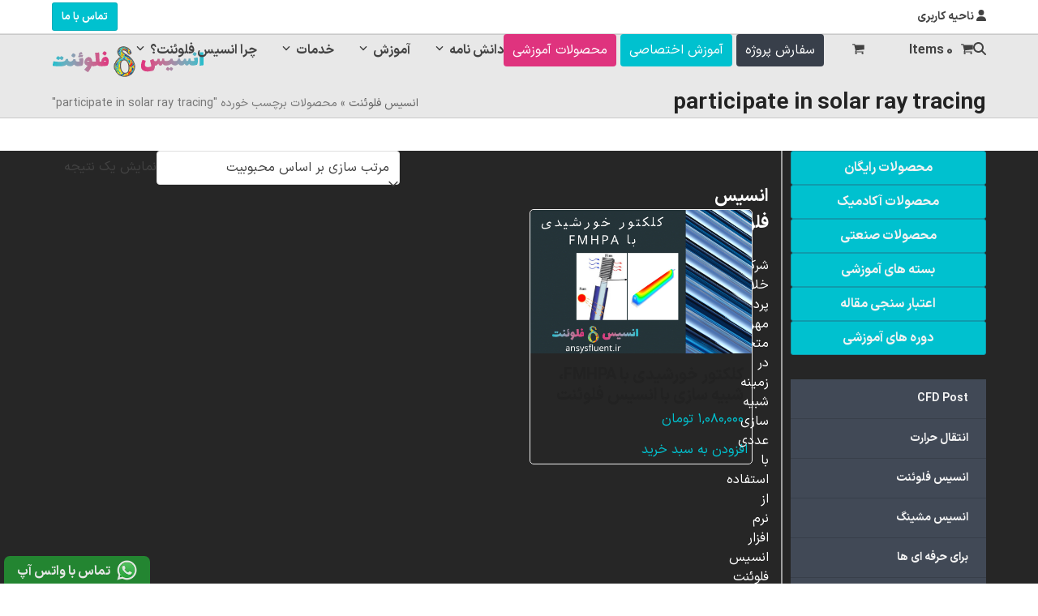

--- FILE ---
content_type: text/html; charset=UTF-8
request_url: https://www.ansysfluent.ir/product-tag/participate-in-solar-ray-tracing/
body_size: 38286
content:
<!DOCTYPE html>
<html dir="rtl" lang="fa-IR" prefix="og: https://ogp.me/ns#" class="wpex-classic-style">
<head><meta charset="UTF-8"><script>if(navigator.userAgent.match(/MSIE|Internet Explorer/i)||navigator.userAgent.match(/Trident\/7\..*?rv:11/i)){var href=document.location.href;if(!href.match(/[?&]nowprocket/)){if(href.indexOf("?")==-1){if(href.indexOf("#")==-1){document.location.href=href+"?nowprocket=1"}else{document.location.href=href.replace("#","?nowprocket=1#")}}else{if(href.indexOf("#")==-1){document.location.href=href+"&nowprocket=1"}else{document.location.href=href.replace("#","&nowprocket=1#")}}}}</script><script>(()=>{class RocketLazyLoadScripts{constructor(){this.v="2.0.4",this.userEvents=["keydown","keyup","mousedown","mouseup","mousemove","mouseover","mouseout","touchmove","touchstart","touchend","touchcancel","wheel","click","dblclick","input"],this.attributeEvents=["onblur","onclick","oncontextmenu","ondblclick","onfocus","onmousedown","onmouseenter","onmouseleave","onmousemove","onmouseout","onmouseover","onmouseup","onmousewheel","onscroll","onsubmit"]}async t(){this.i(),this.o(),/iP(ad|hone)/.test(navigator.userAgent)&&this.h(),this.u(),this.l(this),this.m(),this.k(this),this.p(this),this._(),await Promise.all([this.R(),this.L()]),this.lastBreath=Date.now(),this.S(this),this.P(),this.D(),this.O(),this.M(),await this.C(this.delayedScripts.normal),await this.C(this.delayedScripts.defer),await this.C(this.delayedScripts.async),await this.T(),await this.F(),await this.j(),await this.A(),window.dispatchEvent(new Event("rocket-allScriptsLoaded")),this.everythingLoaded=!0,this.lastTouchEnd&&await new Promise(t=>setTimeout(t,500-Date.now()+this.lastTouchEnd)),this.I(),this.H(),this.U(),this.W()}i(){this.CSPIssue=sessionStorage.getItem("rocketCSPIssue"),document.addEventListener("securitypolicyviolation",t=>{this.CSPIssue||"script-src-elem"!==t.violatedDirective||"data"!==t.blockedURI||(this.CSPIssue=!0,sessionStorage.setItem("rocketCSPIssue",!0))},{isRocket:!0})}o(){window.addEventListener("pageshow",t=>{this.persisted=t.persisted,this.realWindowLoadedFired=!0},{isRocket:!0}),window.addEventListener("pagehide",()=>{this.onFirstUserAction=null},{isRocket:!0})}h(){let t;function e(e){t=e}window.addEventListener("touchstart",e,{isRocket:!0}),window.addEventListener("touchend",function i(o){o.changedTouches[0]&&t.changedTouches[0]&&Math.abs(o.changedTouches[0].pageX-t.changedTouches[0].pageX)<10&&Math.abs(o.changedTouches[0].pageY-t.changedTouches[0].pageY)<10&&o.timeStamp-t.timeStamp<200&&(window.removeEventListener("touchstart",e,{isRocket:!0}),window.removeEventListener("touchend",i,{isRocket:!0}),"INPUT"===o.target.tagName&&"text"===o.target.type||(o.target.dispatchEvent(new TouchEvent("touchend",{target:o.target,bubbles:!0})),o.target.dispatchEvent(new MouseEvent("mouseover",{target:o.target,bubbles:!0})),o.target.dispatchEvent(new PointerEvent("click",{target:o.target,bubbles:!0,cancelable:!0,detail:1,clientX:o.changedTouches[0].clientX,clientY:o.changedTouches[0].clientY})),event.preventDefault()))},{isRocket:!0})}q(t){this.userActionTriggered||("mousemove"!==t.type||this.firstMousemoveIgnored?"keyup"===t.type||"mouseover"===t.type||"mouseout"===t.type||(this.userActionTriggered=!0,this.onFirstUserAction&&this.onFirstUserAction()):this.firstMousemoveIgnored=!0),"click"===t.type&&t.preventDefault(),t.stopPropagation(),t.stopImmediatePropagation(),"touchstart"===this.lastEvent&&"touchend"===t.type&&(this.lastTouchEnd=Date.now()),"click"===t.type&&(this.lastTouchEnd=0),this.lastEvent=t.type,t.composedPath&&t.composedPath()[0].getRootNode()instanceof ShadowRoot&&(t.rocketTarget=t.composedPath()[0]),this.savedUserEvents.push(t)}u(){this.savedUserEvents=[],this.userEventHandler=this.q.bind(this),this.userEvents.forEach(t=>window.addEventListener(t,this.userEventHandler,{passive:!1,isRocket:!0})),document.addEventListener("visibilitychange",this.userEventHandler,{isRocket:!0})}U(){this.userEvents.forEach(t=>window.removeEventListener(t,this.userEventHandler,{passive:!1,isRocket:!0})),document.removeEventListener("visibilitychange",this.userEventHandler,{isRocket:!0}),this.savedUserEvents.forEach(t=>{(t.rocketTarget||t.target).dispatchEvent(new window[t.constructor.name](t.type,t))})}m(){const t="return false",e=Array.from(this.attributeEvents,t=>"data-rocket-"+t),i="["+this.attributeEvents.join("],[")+"]",o="[data-rocket-"+this.attributeEvents.join("],[data-rocket-")+"]",s=(e,i,o)=>{o&&o!==t&&(e.setAttribute("data-rocket-"+i,o),e["rocket"+i]=new Function("event",o),e.setAttribute(i,t))};new MutationObserver(t=>{for(const n of t)"attributes"===n.type&&(n.attributeName.startsWith("data-rocket-")||this.everythingLoaded?n.attributeName.startsWith("data-rocket-")&&this.everythingLoaded&&this.N(n.target,n.attributeName.substring(12)):s(n.target,n.attributeName,n.target.getAttribute(n.attributeName))),"childList"===n.type&&n.addedNodes.forEach(t=>{if(t.nodeType===Node.ELEMENT_NODE)if(this.everythingLoaded)for(const i of[t,...t.querySelectorAll(o)])for(const t of i.getAttributeNames())e.includes(t)&&this.N(i,t.substring(12));else for(const e of[t,...t.querySelectorAll(i)])for(const t of e.getAttributeNames())this.attributeEvents.includes(t)&&s(e,t,e.getAttribute(t))})}).observe(document,{subtree:!0,childList:!0,attributeFilter:[...this.attributeEvents,...e]})}I(){this.attributeEvents.forEach(t=>{document.querySelectorAll("[data-rocket-"+t+"]").forEach(e=>{this.N(e,t)})})}N(t,e){const i=t.getAttribute("data-rocket-"+e);i&&(t.setAttribute(e,i),t.removeAttribute("data-rocket-"+e))}k(t){Object.defineProperty(HTMLElement.prototype,"onclick",{get(){return this.rocketonclick||null},set(e){this.rocketonclick=e,this.setAttribute(t.everythingLoaded?"onclick":"data-rocket-onclick","this.rocketonclick(event)")}})}S(t){function e(e,i){let o=e[i];e[i]=null,Object.defineProperty(e,i,{get:()=>o,set(s){t.everythingLoaded?o=s:e["rocket"+i]=o=s}})}e(document,"onreadystatechange"),e(window,"onload"),e(window,"onpageshow");try{Object.defineProperty(document,"readyState",{get:()=>t.rocketReadyState,set(e){t.rocketReadyState=e},configurable:!0}),document.readyState="loading"}catch(t){console.log("WPRocket DJE readyState conflict, bypassing")}}l(t){this.originalAddEventListener=EventTarget.prototype.addEventListener,this.originalRemoveEventListener=EventTarget.prototype.removeEventListener,this.savedEventListeners=[],EventTarget.prototype.addEventListener=function(e,i,o){o&&o.isRocket||!t.B(e,this)&&!t.userEvents.includes(e)||t.B(e,this)&&!t.userActionTriggered||e.startsWith("rocket-")||t.everythingLoaded?t.originalAddEventListener.call(this,e,i,o):(t.savedEventListeners.push({target:this,remove:!1,type:e,func:i,options:o}),"mouseenter"!==e&&"mouseleave"!==e||t.originalAddEventListener.call(this,e,t.savedUserEvents.push,o))},EventTarget.prototype.removeEventListener=function(e,i,o){o&&o.isRocket||!t.B(e,this)&&!t.userEvents.includes(e)||t.B(e,this)&&!t.userActionTriggered||e.startsWith("rocket-")||t.everythingLoaded?t.originalRemoveEventListener.call(this,e,i,o):t.savedEventListeners.push({target:this,remove:!0,type:e,func:i,options:o})}}J(t,e){this.savedEventListeners=this.savedEventListeners.filter(i=>{let o=i.type,s=i.target||window;return e!==o||t!==s||(this.B(o,s)&&(i.type="rocket-"+o),this.$(i),!1)})}H(){EventTarget.prototype.addEventListener=this.originalAddEventListener,EventTarget.prototype.removeEventListener=this.originalRemoveEventListener,this.savedEventListeners.forEach(t=>this.$(t))}$(t){t.remove?this.originalRemoveEventListener.call(t.target,t.type,t.func,t.options):this.originalAddEventListener.call(t.target,t.type,t.func,t.options)}p(t){let e;function i(e){return t.everythingLoaded?e:e.split(" ").map(t=>"load"===t||t.startsWith("load.")?"rocket-jquery-load":t).join(" ")}function o(o){function s(e){const s=o.fn[e];o.fn[e]=o.fn.init.prototype[e]=function(){return this[0]===window&&t.userActionTriggered&&("string"==typeof arguments[0]||arguments[0]instanceof String?arguments[0]=i(arguments[0]):"object"==typeof arguments[0]&&Object.keys(arguments[0]).forEach(t=>{const e=arguments[0][t];delete arguments[0][t],arguments[0][i(t)]=e})),s.apply(this,arguments),this}}if(o&&o.fn&&!t.allJQueries.includes(o)){const e={DOMContentLoaded:[],"rocket-DOMContentLoaded":[]};for(const t in e)document.addEventListener(t,()=>{e[t].forEach(t=>t())},{isRocket:!0});o.fn.ready=o.fn.init.prototype.ready=function(i){function s(){parseInt(o.fn.jquery)>2?setTimeout(()=>i.bind(document)(o)):i.bind(document)(o)}return"function"==typeof i&&(t.realDomReadyFired?!t.userActionTriggered||t.fauxDomReadyFired?s():e["rocket-DOMContentLoaded"].push(s):e.DOMContentLoaded.push(s)),o([])},s("on"),s("one"),s("off"),t.allJQueries.push(o)}e=o}t.allJQueries=[],o(window.jQuery),Object.defineProperty(window,"jQuery",{get:()=>e,set(t){o(t)}})}P(){const t=new Map;document.write=document.writeln=function(e){const i=document.currentScript,o=document.createRange(),s=i.parentElement;let n=t.get(i);void 0===n&&(n=i.nextSibling,t.set(i,n));const c=document.createDocumentFragment();o.setStart(c,0),c.appendChild(o.createContextualFragment(e)),s.insertBefore(c,n)}}async R(){return new Promise(t=>{this.userActionTriggered?t():this.onFirstUserAction=t})}async L(){return new Promise(t=>{document.addEventListener("DOMContentLoaded",()=>{this.realDomReadyFired=!0,t()},{isRocket:!0})})}async j(){return this.realWindowLoadedFired?Promise.resolve():new Promise(t=>{window.addEventListener("load",t,{isRocket:!0})})}M(){this.pendingScripts=[];this.scriptsMutationObserver=new MutationObserver(t=>{for(const e of t)e.addedNodes.forEach(t=>{"SCRIPT"!==t.tagName||t.noModule||t.isWPRocket||this.pendingScripts.push({script:t,promise:new Promise(e=>{const i=()=>{const i=this.pendingScripts.findIndex(e=>e.script===t);i>=0&&this.pendingScripts.splice(i,1),e()};t.addEventListener("load",i,{isRocket:!0}),t.addEventListener("error",i,{isRocket:!0}),setTimeout(i,1e3)})})})}),this.scriptsMutationObserver.observe(document,{childList:!0,subtree:!0})}async F(){await this.X(),this.pendingScripts.length?(await this.pendingScripts[0].promise,await this.F()):this.scriptsMutationObserver.disconnect()}D(){this.delayedScripts={normal:[],async:[],defer:[]},document.querySelectorAll("script[type$=rocketlazyloadscript]").forEach(t=>{t.hasAttribute("data-rocket-src")?t.hasAttribute("async")&&!1!==t.async?this.delayedScripts.async.push(t):t.hasAttribute("defer")&&!1!==t.defer||"module"===t.getAttribute("data-rocket-type")?this.delayedScripts.defer.push(t):this.delayedScripts.normal.push(t):this.delayedScripts.normal.push(t)})}async _(){await this.L();let t=[];document.querySelectorAll("script[type$=rocketlazyloadscript][data-rocket-src]").forEach(e=>{let i=e.getAttribute("data-rocket-src");if(i&&!i.startsWith("data:")){i.startsWith("//")&&(i=location.protocol+i);try{const o=new URL(i).origin;o!==location.origin&&t.push({src:o,crossOrigin:e.crossOrigin||"module"===e.getAttribute("data-rocket-type")})}catch(t){}}}),t=[...new Map(t.map(t=>[JSON.stringify(t),t])).values()],this.Y(t,"preconnect")}async G(t){if(await this.K(),!0!==t.noModule||!("noModule"in HTMLScriptElement.prototype))return new Promise(e=>{let i;function o(){(i||t).setAttribute("data-rocket-status","executed"),e()}try{if(navigator.userAgent.includes("Firefox/")||""===navigator.vendor||this.CSPIssue)i=document.createElement("script"),[...t.attributes].forEach(t=>{let e=t.nodeName;"type"!==e&&("data-rocket-type"===e&&(e="type"),"data-rocket-src"===e&&(e="src"),i.setAttribute(e,t.nodeValue))}),t.text&&(i.text=t.text),t.nonce&&(i.nonce=t.nonce),i.hasAttribute("src")?(i.addEventListener("load",o,{isRocket:!0}),i.addEventListener("error",()=>{i.setAttribute("data-rocket-status","failed-network"),e()},{isRocket:!0}),setTimeout(()=>{i.isConnected||e()},1)):(i.text=t.text,o()),i.isWPRocket=!0,t.parentNode.replaceChild(i,t);else{const i=t.getAttribute("data-rocket-type"),s=t.getAttribute("data-rocket-src");i?(t.type=i,t.removeAttribute("data-rocket-type")):t.removeAttribute("type"),t.addEventListener("load",o,{isRocket:!0}),t.addEventListener("error",i=>{this.CSPIssue&&i.target.src.startsWith("data:")?(console.log("WPRocket: CSP fallback activated"),t.removeAttribute("src"),this.G(t).then(e)):(t.setAttribute("data-rocket-status","failed-network"),e())},{isRocket:!0}),s?(t.fetchPriority="high",t.removeAttribute("data-rocket-src"),t.src=s):t.src="data:text/javascript;base64,"+window.btoa(unescape(encodeURIComponent(t.text)))}}catch(i){t.setAttribute("data-rocket-status","failed-transform"),e()}});t.setAttribute("data-rocket-status","skipped")}async C(t){const e=t.shift();return e?(e.isConnected&&await this.G(e),this.C(t)):Promise.resolve()}O(){this.Y([...this.delayedScripts.normal,...this.delayedScripts.defer,...this.delayedScripts.async],"preload")}Y(t,e){this.trash=this.trash||[];let i=!0;var o=document.createDocumentFragment();t.forEach(t=>{const s=t.getAttribute&&t.getAttribute("data-rocket-src")||t.src;if(s&&!s.startsWith("data:")){const n=document.createElement("link");n.href=s,n.rel=e,"preconnect"!==e&&(n.as="script",n.fetchPriority=i?"high":"low"),t.getAttribute&&"module"===t.getAttribute("data-rocket-type")&&(n.crossOrigin=!0),t.crossOrigin&&(n.crossOrigin=t.crossOrigin),t.integrity&&(n.integrity=t.integrity),t.nonce&&(n.nonce=t.nonce),o.appendChild(n),this.trash.push(n),i=!1}}),document.head.appendChild(o)}W(){this.trash.forEach(t=>t.remove())}async T(){try{document.readyState="interactive"}catch(t){}this.fauxDomReadyFired=!0;try{await this.K(),this.J(document,"readystatechange"),document.dispatchEvent(new Event("rocket-readystatechange")),await this.K(),document.rocketonreadystatechange&&document.rocketonreadystatechange(),await this.K(),this.J(document,"DOMContentLoaded"),document.dispatchEvent(new Event("rocket-DOMContentLoaded")),await this.K(),this.J(window,"DOMContentLoaded"),window.dispatchEvent(new Event("rocket-DOMContentLoaded"))}catch(t){console.error(t)}}async A(){try{document.readyState="complete"}catch(t){}try{await this.K(),this.J(document,"readystatechange"),document.dispatchEvent(new Event("rocket-readystatechange")),await this.K(),document.rocketonreadystatechange&&document.rocketonreadystatechange(),await this.K(),this.J(window,"load"),window.dispatchEvent(new Event("rocket-load")),await this.K(),window.rocketonload&&window.rocketonload(),await this.K(),this.allJQueries.forEach(t=>t(window).trigger("rocket-jquery-load")),await this.K(),this.J(window,"pageshow");const t=new Event("rocket-pageshow");t.persisted=this.persisted,window.dispatchEvent(t),await this.K(),window.rocketonpageshow&&window.rocketonpageshow({persisted:this.persisted})}catch(t){console.error(t)}}async K(){Date.now()-this.lastBreath>45&&(await this.X(),this.lastBreath=Date.now())}async X(){return document.hidden?new Promise(t=>setTimeout(t)):new Promise(t=>requestAnimationFrame(t))}B(t,e){return e===document&&"readystatechange"===t||(e===document&&"DOMContentLoaded"===t||(e===window&&"DOMContentLoaded"===t||(e===window&&"load"===t||e===window&&"pageshow"===t)))}static run(){(new RocketLazyLoadScripts).t()}}RocketLazyLoadScripts.run()})();</script>

<link rel="profile" href="https://gmpg.org/xfn/11">
<meta name="viewport" content="width=device-width, initial-scale=1">

<!-- بهینه‌سازی موتور جستجو توسط Rank Math PRO - https://rankmath.com/ -->
<title>participate in solar ray tracing Archives - انسیس فلوئنت</title>
<meta name="robots" content="follow, index, max-snippet:-1, max-video-preview:-1, max-image-preview:large"/>
<link rel="canonical" href="https://www.ansysfluent.ir/product-tag/participate-in-solar-ray-tracing/" />
<meta property="og:locale" content="fa_IR" />
<meta property="og:type" content="article" />
<meta property="og:title" content="participate in solar ray tracing Archives - انسیس فلوئنت" />
<meta property="og:url" content="https://www.ansysfluent.ir/product-tag/participate-in-solar-ray-tracing/" />
<meta property="og:site_name" content="انسیس فلوئنت" />
<meta property="article:publisher" content="https://www.facebook.com/MRCFD/" />
<meta name="twitter:card" content="summary_large_image" />
<meta name="twitter:title" content="participate in solar ray tracing Archives - انسیس فلوئنت" />
<meta name="twitter:site" content="@mrcfdcom" />
<meta name="twitter:label1" content="محصولات" />
<meta name="twitter:data1" content="1" />
<script type="application/ld+json" class="rank-math-schema-pro">{"@context":"https://schema.org","@graph":[{"@type":"Organization","@id":"https://www.ansysfluent.ir/#organization","name":"\u067e\u0631\u062f\u0627\u0632\u0634\u06af\u0631\u0627\u0646 \u0635\u0646\u0639\u062a \u0633\u06cc\u0627\u0644 \u0648 \u0633\u0627\u0632\u0647 \u0645\u0647\u0631","sameAs":["https://www.facebook.com/MRCFD/","https://twitter.com/mrcfdcom","https://linkedin.com/mr-cfd","https://wa.me/989126238673","https://www.instagram.com/mr.cfd","https://t.me/ansysfluent","https://www.youtube.com/UCrCvTLAW91DprzHM7xk9qRA"]},{"@type":"WebSite","@id":"https://www.ansysfluent.ir/#website","url":"https://www.ansysfluent.ir","name":"\u0627\u0646\u0633\u06cc\u0633 \u0641\u0644\u0648\u0626\u0646\u062a","alternateName":"ANSYS Fluent","publisher":{"@id":"https://www.ansysfluent.ir/#organization"},"inLanguage":"fa-IR"},{"@type":"BreadcrumbList","@id":"https://www.ansysfluent.ir/product-tag/participate-in-solar-ray-tracing/#breadcrumb","itemListElement":[{"@type":"ListItem","position":"1","item":{"@id":"https://www.ansysfluent.ir","name":"\u0627\u0646\u0633\u06cc\u0633 \u0641\u0644\u0648\u0626\u0646\u062a"}},{"@type":"ListItem","position":"2","item":{"@id":"https://www.ansysfluent.ir/product-tag/participate-in-solar-ray-tracing/","name":"\u0645\u062d\u0635\u0648\u0644\u0627\u062a \u0628\u0631\u0686\u0633\u0628 \u062e\u0648\u0631\u062f\u0647 \"participate in solar ray tracing\""}}]},{"@type":"CollectionPage","@id":"https://www.ansysfluent.ir/product-tag/participate-in-solar-ray-tracing/#webpage","url":"https://www.ansysfluent.ir/product-tag/participate-in-solar-ray-tracing/","name":"participate in solar ray tracing Archives - \u0627\u0646\u0633\u06cc\u0633 \u0641\u0644\u0648\u0626\u0646\u062a","isPartOf":{"@id":"https://www.ansysfluent.ir/#website"},"inLanguage":"fa-IR","breadcrumb":{"@id":"https://www.ansysfluent.ir/product-tag/participate-in-solar-ray-tracing/#breadcrumb"}}]}</script>
<!-- /افزونه سئو ورپرس Rank Math -->

<link rel='dns-prefetch' href='//www.googletagmanager.com' />

<link rel="alternate" type="application/rss+xml" title="انسیس فلوئنت &raquo; خوراک" href="https://www.ansysfluent.ir/feed/" />
<link rel="alternate" type="application/rss+xml" title="انسیس فلوئنت &raquo; خوراک دیدگاه‌ها" href="https://www.ansysfluent.ir/comments/feed/" />
<link rel="alternate" type="application/rss+xml" title="خوراک انسیس فلوئنت &raquo; participate in solar ray tracing برچسب" href="https://www.ansysfluent.ir/product-tag/participate-in-solar-ray-tracing/feed/" />
<style id='wp-img-auto-sizes-contain-inline-css'>
img:is([sizes=auto i],[sizes^="auto," i]){contain-intrinsic-size:3000px 1500px}
/*# sourceURL=wp-img-auto-sizes-contain-inline-css */
</style>
<link data-minify="1" rel='stylesheet' id='js_composer_front-css' href='https://www.ansysfluent.ir/wp-content/cache/background-css/1/www.ansysfluent.ir/wp-content/cache/min/1/wp-content/plugins/js_composer/assets/css/js_composer.min.css?ver=1768312623&wpr_t=1770091485' media='all' />
<style id='wpex-fm-44908-inline-css'>
@font-face {font-family:'IRANSansX';src:url('https://www.ansysfluent.ir/wp-content/uploads/2022/11/IRANSansXFaNum-Bold.woff2') format('woff2'), url('https://www.ansysfluent.ir/wp-content/uploads/2022/11/IRANSansXFaNum-Bold.woff') format('woff');font-weight:700;font-style:normal;font-display:swap;}@font-face {font-family:'IRANSansX';src:url('https://www.ansysfluent.ir/wp-content/uploads/2022/11/IRANSansXFaNum-Regular.woff2') format('woff2'), url('https://www.ansysfluent.ir/wp-content/uploads/2022/11/IRANSansXFaNum-Regular.woff') format('woff');font-weight:400;font-style:normal;font-display:swap;}
/*# sourceURL=wpex-fm-44908-inline-css */
</style>
<style id='woocommerce-inline-inline-css'>
.woocommerce form .form-row .required { visibility: visible; }
/*# sourceURL=woocommerce-inline-inline-css */
</style>
<link data-minify="1" rel='stylesheet' id='wpb_wmca_accordion_style-css' href='https://www.ansysfluent.ir/wp-content/cache/min/1/wp-content/plugins/wpb-accordion-menu-or-category/assets/css/wpb_wmca_style.css?ver=1768312623' media='all' />
<link data-minify="1" rel='stylesheet' id='wpex-woocommerce-css' href='https://www.ansysfluent.ir/wp-content/cache/min/1/wp-content/themes/Total/assets/css/frontend/woocommerce/core.min.css?ver=1768312623' media='all' />
<link data-minify="1" rel='stylesheet' id='wpex-style-css' href='https://www.ansysfluent.ir/wp-content/cache/min/1/wp-content/themes/Total/style.css?ver=1768312623' media='all' />
<link rel='stylesheet' id='wpex-mobile-menu-breakpoint-max-css' href='https://www.ansysfluent.ir/wp-content/themes/Total/assets/css/frontend/breakpoints/max.min.css?ver=6.4.2' media='only screen and (max-width:959px)' />
<link rel='stylesheet' id='wpex-mobile-menu-breakpoint-min-css' href='https://www.ansysfluent.ir/wp-content/themes/Total/assets/css/frontend/breakpoints/min.min.css?ver=6.4.2' media='only screen and (min-width:960px)' />
<link rel='stylesheet' id='vcex-shortcodes-css' href='https://www.ansysfluent.ir/wp-content/cache/background-css/1/www.ansysfluent.ir/wp-content/themes/Total/assets/css/frontend/vcex-shortcodes.min.css?ver=6.4.2&wpr_t=1770091485' media='all' />
<link data-minify="1" rel='stylesheet' id='wc-pb-checkout-blocks-rtl-css' href='https://www.ansysfluent.ir/wp-content/cache/min/1/wp-content/plugins/woocommerce-product-bundles/assets/css/frontend/checkout-blocks-rtl.css?ver=1768312623' media='all' />
<link rel='stylesheet' id='wpex-wpbakery-css' href='https://www.ansysfluent.ir/wp-content/themes/Total/assets/css/frontend/wpbakery.min.css?ver=6.4.2' media='all' />
<link data-minify="1" rel='stylesheet' id='wc-bundle-style-rtl-css' href='https://www.ansysfluent.ir/wp-content/cache/min/1/wp-content/plugins/woocommerce-product-bundles/assets/css/frontend/woocommerce-rtl.css?ver=1768312623' media='all' />
<style id='rocket-lazyload-inline-css'>
.rll-youtube-player{position:relative;padding-bottom:56.23%;height:0;overflow:hidden;max-width:100%;}.rll-youtube-player:focus-within{outline: 2px solid currentColor;outline-offset: 5px;}.rll-youtube-player iframe{position:absolute;top:0;left:0;width:100%;height:100%;z-index:100;background:0 0}.rll-youtube-player img{bottom:0;display:block;left:0;margin:auto;max-width:100%;width:100%;position:absolute;right:0;top:0;border:none;height:auto;-webkit-transition:.4s all;-moz-transition:.4s all;transition:.4s all}.rll-youtube-player img:hover{-webkit-filter:brightness(75%)}.rll-youtube-player .play{height:100%;width:100%;left:0;top:0;position:absolute;background:var(--wpr-bg-2eab587e-8585-48c0-92b2-c0f753346e22) no-repeat center;background-color: transparent !important;cursor:pointer;border:none;}.wp-embed-responsive .wp-has-aspect-ratio .rll-youtube-player{position:absolute;padding-bottom:0;width:100%;height:100%;top:0;bottom:0;left:0;right:0}
/*# sourceURL=rocket-lazyload-inline-css */
</style>
<script type="text/template" id="tmpl-variation-template">
	<div class="woocommerce-variation-description">{{{ data.variation.variation_description }}}</div>
	<div class="woocommerce-variation-price">{{{ data.variation.price_html }}}</div>
	<div class="woocommerce-variation-availability">{{{ data.variation.availability_html }}}</div>
</script>
<script type="text/template" id="tmpl-unavailable-variation-template">
	<p role="alert">با عرض پوزش، این محصول در دسترس نیست. خواهشمندیمً ترکیب دیگری را انتخاب کنید.</p>
</script>
<script id="woocommerce-google-analytics-integration-gtag-js-after">
/* Google Analytics for WooCommerce (gtag.js) */
					window.dataLayer = window.dataLayer || [];
					function gtag(){dataLayer.push(arguments);}
					// Set up default consent state.
					for ( const mode of [{"analytics_storage":"denied","ad_storage":"denied","ad_user_data":"denied","ad_personalization":"denied","region":["AT","BE","BG","HR","CY","CZ","DK","EE","FI","FR","DE","GR","HU","IS","IE","IT","LV","LI","LT","LU","MT","NL","NO","PL","PT","RO","SK","SI","ES","SE","GB","CH"]}] || [] ) {
						gtag( "consent", "default", { "wait_for_update": 500, ...mode } );
					}
					gtag("js", new Date());
					gtag("set", "developer_id.dOGY3NW", true);
					gtag("config", "G-PMXS16Z64N", {"track_404":true,"allow_google_signals":false,"logged_in":false,"linker":{"domains":[],"allow_incoming":false},"custom_map":{"dimension1":"logged_in"}});
//# sourceURL=woocommerce-google-analytics-integration-gtag-js-after
</script>
<script src="https://www.ansysfluent.ir/wp-includes/js/jquery/jquery.min.js?ver=3.7.1" id="jquery-core-js" data-rocket-defer defer></script>
<script src="https://www.ansysfluent.ir/wp-includes/js/jquery/jquery-migrate.min.js?ver=3.4.1" id="jquery-migrate-js" data-rocket-defer defer></script>
<script src="https://www.ansysfluent.ir/wp-includes/js/underscore.min.js?ver=1.13.7" id="underscore-js" data-rocket-defer defer></script>
<script id="wp-util-js-extra">
var _wpUtilSettings = {"ajax":{"url":"/wp-admin/admin-ajax.php"}};
//# sourceURL=wp-util-js-extra
</script>
<script src="https://www.ansysfluent.ir/wp-includes/js/wp-util.min.js?ver=6.9" id="wp-util-js" data-rocket-defer defer></script>
<script src="https://www.ansysfluent.ir/wp-content/plugins/woocommerce/assets/js/jquery-blockui/jquery.blockUI.min.js?ver=2.7.0-wc.10.4.3" id="wc-jquery-blockui-js" data-wp-strategy="defer" data-rocket-defer defer></script>
<script id="wc-add-to-cart-js-extra">
var wc_add_to_cart_params = {"ajax_url":"/wp-admin/admin-ajax.php","wc_ajax_url":"/?wc-ajax=%%endpoint%%","i18n_view_cart":"\u0645\u0634\u0627\u0647\u062f\u0647 \u0633\u0628\u062f \u062e\u0631\u06cc\u062f","cart_url":"https://www.ansysfluent.ir/cart/","is_cart":"","cart_redirect_after_add":"no"};
//# sourceURL=wc-add-to-cart-js-extra
</script>
<script src="https://www.ansysfluent.ir/wp-content/plugins/woocommerce/assets/js/frontend/add-to-cart.min.js?ver=10.4.3" id="wc-add-to-cart-js" data-wp-strategy="defer" data-rocket-defer defer></script>
<script src="https://www.ansysfluent.ir/wp-content/plugins/woocommerce/assets/js/js-cookie/js.cookie.min.js?ver=2.1.4-wc.10.4.3" id="wc-js-cookie-js" defer data-wp-strategy="defer"></script>
<script id="woocommerce-js-extra">
var woocommerce_params = {"ajax_url":"/wp-admin/admin-ajax.php","wc_ajax_url":"/?wc-ajax=%%endpoint%%","i18n_password_show":"\u0646\u0645\u0627\u06cc\u0634 \u0631\u0645\u0632\u0639\u0628\u0648\u0631","i18n_password_hide":"Hide password"};
//# sourceURL=woocommerce-js-extra
</script>
<script src="https://www.ansysfluent.ir/wp-content/plugins/woocommerce/assets/js/frontend/woocommerce.min.js?ver=10.4.3" id="woocommerce-js" defer data-wp-strategy="defer"></script>
<script data-minify="1" src="https://www.ansysfluent.ir/wp-content/cache/min/1/wp-content/plugins/js_composer/assets/js/vendors/woocommerce-add-to-cart.js?ver=1768312623" id="vc_woocommerce-add-to-cart-js-js" data-rocket-defer defer></script>
<script id="wpex-core-js-extra">
var wpex_theme_params = {"selectArrowIcon":"\u003Cspan class=\"wpex-select-arrow__icon wpex-icon--sm wpex-flex wpex-icon\" aria-hidden=\"true\"\u003E\u003Csvg viewBox=\"0 0 24 24\" xmlns=\"http://www.w3.org/2000/svg\"\u003E\u003Crect fill=\"none\" height=\"24\" width=\"24\"/\u003E\u003Cg transform=\"matrix(0, -1, 1, 0, -0.115, 23.885)\"\u003E\u003Cpolygon points=\"17.77,3.77 16,2 6,12 16,22 17.77,20.23 9.54,12\"/\u003E\u003C/g\u003E\u003C/svg\u003E\u003C/span\u003E","customSelects":".widget_categories form,.widget_archive select,.vcex-form-shortcode select,.woocommerce-ordering .orderby,#dropdown_product_cat,.single-product .variations_form .variations select,.wc-pao-addon .wc-pao-addon-wrap select","scrollToHash":"","localScrollFindLinks":"1","localScrollHighlight":"","localScrollUpdateHash":"1","scrollToHashTimeout":"500","localScrollTargets":"li.local-scroll a, a.local-scroll, .local-scroll-link, .local-scroll-link \u003E a,.sidr-class-local-scroll-link,li.sidr-class-local-scroll \u003E span \u003E a,li.sidr-class-local-scroll \u003E a","scrollToBehavior":"smooth"};
//# sourceURL=wpex-core-js-extra
</script>
<script src="https://www.ansysfluent.ir/wp-content/themes/Total/assets/js/frontend/core.min.js?ver=6.4.2" id="wpex-core-js" defer data-wp-strategy="defer"></script>
<script id="wpex-inline-js-after">
!function(){const e=document.querySelector("html"),t=()=>{const t=window.innerWidth-document.documentElement.clientWidth;t&&e.style.setProperty("--wpex-scrollbar-width",`${t}px`)};t(),window.addEventListener("resize",(()=>{t()}))}();
//# sourceURL=wpex-inline-js-after
</script>
<script src="https://www.ansysfluent.ir/wp-content/themes/Total/assets/js/frontend/search/overlay.min.js?ver=6.4.2" id="wpex-search-overlay-js" defer data-wp-strategy="defer"></script>
<script id="wpex-sticky-topbar-js-extra">
var wpex_sticky_topbar_params = {"breakpoint":"0"};
//# sourceURL=wpex-sticky-topbar-js-extra
</script>
<script src="https://www.ansysfluent.ir/wp-content/themes/Total/assets/js/frontend/sticky/topbar.min.js?ver=6.4.2" id="wpex-sticky-topbar-js" defer data-wp-strategy="defer"></script>
<script id="wpex-sticky-header-js-extra">
var wpex_sticky_header_params = {"breakpoint":"960","mobileSupport":"1","shrink":"1","shrinkOnMobile":"1","shrinkHeight":"58","shrink_speed":".3s","shrink_delay":"1"};
//# sourceURL=wpex-sticky-header-js-extra
</script>
<script src="https://www.ansysfluent.ir/wp-content/themes/Total/assets/js/frontend/sticky/header.min.js?ver=6.4.2" id="wpex-sticky-header-js" defer data-wp-strategy="defer"></script>
<script id="wpex-mobile-menu-sidr-js-extra">
var wpex_mobile_menu_sidr_params = {"breakpoint":"959","i18n":{"openSubmenu":"Open submenu of %s","closeSubmenu":"Close submenu of %s"},"openSubmenuIcon":"\u003Cspan class=\"wpex-open-submenu__icon wpex-transition-transform wpex-duration-300 wpex-icon\" aria-hidden=\"true\"\u003E\u003Csvg xmlns=\"http://www.w3.org/2000/svg\" viewBox=\"0 0 448 512\"\u003E\u003Cpath d=\"M201.4 342.6c12.5 12.5 32.8 12.5 45.3 0l160-160c12.5-12.5 12.5-32.8 0-45.3s-32.8-12.5-45.3 0L224 274.7 86.6 137.4c-12.5-12.5-32.8-12.5-45.3 0s-12.5 32.8 0 45.3l160 160z\"/\u003E\u003C/svg\u003E\u003C/span\u003E","source":"#site-navigation, #mobile-menu-search","side":"right","dark_surface":"1","displace":"","aria_label":"\u0645\u0646\u0648\u06cc \u0645\u0648\u0628\u0627\u06cc\u0644","aria_label_close":"\u0628\u0633\u062a\u0646 \u0645\u0646\u0648\u06cc \u0645\u0648\u0628\u0627\u06cc\u0644","class":["wpex-mobile-menu"],"speed":"300"};
//# sourceURL=wpex-mobile-menu-sidr-js-extra
</script>
<script src="https://www.ansysfluent.ir/wp-content/themes/Total/assets/js/frontend/mobile-menu/sidr.min.js?ver=6.4.2" id="wpex-mobile-menu-sidr-js" defer data-wp-strategy="defer"></script>
<script src="https://www.ansysfluent.ir/wp-content/themes/Total/assets/js/frontend/off-canvas.min.js?ver=6.4.2" id="wpex-off-canvas-js" defer data-wp-strategy="defer"></script>
<script id="wpex-wc-cart-off-canvas-js-extra">
var wpex_wc_cart_off_canvas_params = {"open_on_load":"0","auto_open":"1"};
//# sourceURL=wpex-wc-cart-off-canvas-js-extra
</script>
<script src="https://www.ansysfluent.ir/wp-content/themes/Total/assets/js/frontend/woocommerce/cart-off-canvas.min.js?ver=6.4.2" id="wpex-wc-cart-off-canvas-js" defer data-wp-strategy="defer"></script>
<script type="rocketlazyloadscript"></script><link rel="https://api.w.org/" href="https://www.ansysfluent.ir/wp-json/" /><link rel="alternate" title="JSON" type="application/json" href="https://www.ansysfluent.ir/wp-json/wp/v2/product_tag/9281" /><link rel="EditURI" type="application/rsd+xml" title="RSD" href="https://www.ansysfluent.ir/xmlrpc.php?rsd" />
<meta name="generator" content="WordPress 6.9" />
<meta name="keywords" content="انسیس فلوئنت,مکانیک,هوافضا,شیمی,انرژی های نو,سازه های هیدرولیک,پزشکی,Ansys Fluent,آشفتگی,مدل توربولانسی,آرام,جریان آرام,آرام,انتقال حرارت,پروژه,CFD,آیرودینامیک,دینامیک,مش,شبکه بندی,هندسه,Geometry,Mesh,چندفازی,توربوماشین,هدایت,احتراق,محیط متخلخل">
<meta name="robots" content="index, follow">
<link data-minify="1" rel='stylesheet' href='https://www.ansysfluent.ir/wp-content/cache/min/1/wp-content/themes/total-child-theme/custom.css?ver=1768312623' media='all' />	<noscript><style>.woocommerce-product-gallery{ opacity: 1 !important; }</style></noscript>
	<noscript><style>body:not(.content-full-screen) .wpex-vc-row-stretched[data-vc-full-width-init="false"]{visibility:visible;}</style></noscript><link rel="icon" href="https://www.ansysfluent.ir/wp-content/uploads/2022/07/cropped-Icon-152-32x32.png" sizes="32x32" />
<link rel="icon" href="https://www.ansysfluent.ir/wp-content/uploads/2022/07/cropped-Icon-152-192x192.png" sizes="192x192" />
<link rel="apple-touch-icon" href="https://www.ansysfluent.ir/wp-content/uploads/2022/07/cropped-Icon-152-180x180.png" />
<meta name="msapplication-TileImage" content="https://www.ansysfluent.ir/wp-content/uploads/2022/07/cropped-Icon-152-270x270.png" />
		<style id="wp-custom-css">
			div.quantity.buttons_added{display:none !important}li.wc_payment_method >input[name=payment_method] + label{display:flex !important;justify-content:space-between;align-items:center;}		</style>
		<noscript><style> .wpb_animate_when_almost_visible { opacity: 1; }</style></noscript><style data-type="wpex-css" id="wpex-css">/*TYPOGRAPHY*/:root{--wpex-body-font-family:IRANSansX,sans-serif;}.main-navigation-ul .link-inner{font-weight:700;}h1,.wpex-h1{font-weight:700;}h2,.wpex-h2{font-weight:600;}h3,.wpex-h3{font-weight:500;}.single-blog-content,.vcex-post-content-c,.wpb_text_column,body.no-composer .single-content,.woocommerce-Tabs-panel--description{font-weight:500;font-size:16px;color:#1d1d1b;line-height:1.5625em;}/*ADVANCED STYLING CSS*/#site-logo .logo-img{max-height:38px;width:auto;}:where(.woocommerce-pagination){text-align:center}/*CUSTOMIZER STYLING*/:root{--wpex-accent:#00c1cf;--wpex-accent-alt:#00c1cf;--wpex-accent-alt:#0f9bad;--wpex-border-main:#0f9bad;--wpex-site-header-height:40px;--wpex-site-header-shrink-start-height:40px;--wpex-site-header-shrink-end-height:38px;--wpex-vc-column-inner-margin-bottom:40px;--wpex-woo-product-gallery-thumbs-gap:5px;}.page-header.wpex-supports-mods{background-color:#e8e8e8;border-top-color:#c9c9c9;border-bottom-color:#c9c9c9;}#site-scroll-top{margin-inline-end:1%;margin-block-end:40px;}:root,.site-boxed.wpex-responsive #wrap{--wpex-container-width:1300px;}#top-bar-wrap{border-color:#e0e0e0;}#top-bar{padding-block-start:10px;padding-block-end:10px;}.header-padding{padding-block-start:0px;padding-block-end:0px;}.logo-padding{padding-block-start:15px;padding-block-end:15px;}#site-navigation-wrap{--wpex-main-nav-gutter:30px;--wpex-hover-main-nav-link-color:#00c1cf;--wpex-active-main-nav-link-color:#00c1cf;--wpex-dropmenu-bg:#f9f9f9;--wpex-dropmenu-caret-bg:#f9f9f9;}#footer-callout .theme-button{border-radius:3px;}#footer{color:#ffffff;--wpex-heading-color:#ffffff;--wpex-text-2:#ffffff;--wpex-text-3:#ffffff;--wpex-text-4:#ffffff;--wpex-border-main:#444444;--wpex-table-cell-border-color:#444444;--wpex-link-color:#ffffff;--wpex-hover-link-color:#ffffff;--wpex-hover-link-color:#969696;}#wpex-off-canvas-cart .wpex-mini-cart-item__image{width:70px;}.woocommerce .products .product .star-rating{display:none;}@media only screen and (min-width:960px){:root{--wpex-content-area-width:75%;--wpex-primary-sidebar-width:22%;}}</style><noscript><style id="rocket-lazyload-nojs-css">.rll-youtube-player, [data-lazy-src]{display:none !important;}</style></noscript><style id='wp-block-button-inline-css'>
.wp-block-button__link{align-content:center;box-sizing:border-box;cursor:pointer;display:inline-block;height:100%;text-align:center;word-break:break-word}.wp-block-button__link.aligncenter{text-align:center}.wp-block-button__link.alignright{text-align:right}:where(.wp-block-button__link){border-radius:9999px;box-shadow:none;padding:calc(.667em + 2px) calc(1.333em + 2px);text-decoration:none}.wp-block-button[style*=text-decoration] .wp-block-button__link{text-decoration:inherit}.wp-block-buttons>.wp-block-button.has-custom-width{max-width:none}.wp-block-buttons>.wp-block-button.has-custom-width .wp-block-button__link{width:100%}.wp-block-buttons>.wp-block-button.has-custom-font-size .wp-block-button__link{font-size:inherit}.wp-block-buttons>.wp-block-button.wp-block-button__width-25{width:calc(25% - var(--wp--style--block-gap, .5em)*.75)}.wp-block-buttons>.wp-block-button.wp-block-button__width-50{width:calc(50% - var(--wp--style--block-gap, .5em)*.5)}.wp-block-buttons>.wp-block-button.wp-block-button__width-75{width:calc(75% - var(--wp--style--block-gap, .5em)*.25)}.wp-block-buttons>.wp-block-button.wp-block-button__width-100{flex-basis:100%;width:100%}.wp-block-buttons.is-vertical>.wp-block-button.wp-block-button__width-25{width:25%}.wp-block-buttons.is-vertical>.wp-block-button.wp-block-button__width-50{width:50%}.wp-block-buttons.is-vertical>.wp-block-button.wp-block-button__width-75{width:75%}.wp-block-button.is-style-squared,.wp-block-button__link.wp-block-button.is-style-squared{border-radius:0}.wp-block-button.no-border-radius,.wp-block-button__link.no-border-radius{border-radius:0!important}:root :where(.wp-block-button .wp-block-button__link.is-style-outline),:root :where(.wp-block-button.is-style-outline>.wp-block-button__link){border:2px solid;padding:.667em 1.333em}:root :where(.wp-block-button .wp-block-button__link.is-style-outline:not(.has-text-color)),:root :where(.wp-block-button.is-style-outline>.wp-block-button__link:not(.has-text-color)){color:currentColor}:root :where(.wp-block-button .wp-block-button__link.is-style-outline:not(.has-background)),:root :where(.wp-block-button.is-style-outline>.wp-block-button__link:not(.has-background)){background-color:initial;background-image:none}
/*# sourceURL=https://www.ansysfluent.ir/wp-includes/blocks/button/style.min.css */
</style>
<style id='wp-block-buttons-inline-css'>
.wp-block-buttons{box-sizing:border-box}.wp-block-buttons.is-vertical{flex-direction:column}.wp-block-buttons.is-vertical>.wp-block-button:last-child{margin-bottom:0}.wp-block-buttons>.wp-block-button{display:inline-block;margin:0}.wp-block-buttons.is-content-justification-left{justify-content:flex-start}.wp-block-buttons.is-content-justification-left.is-vertical{align-items:flex-start}.wp-block-buttons.is-content-justification-center{justify-content:center}.wp-block-buttons.is-content-justification-center.is-vertical{align-items:center}.wp-block-buttons.is-content-justification-right{justify-content:flex-end}.wp-block-buttons.is-content-justification-right.is-vertical{align-items:flex-end}.wp-block-buttons.is-content-justification-space-between{justify-content:space-between}.wp-block-buttons.aligncenter{text-align:center}.wp-block-buttons:not(.is-content-justification-space-between,.is-content-justification-right,.is-content-justification-left,.is-content-justification-center) .wp-block-button.aligncenter{margin-left:auto;margin-right:auto;width:100%}.wp-block-buttons[style*=text-decoration] .wp-block-button,.wp-block-buttons[style*=text-decoration] .wp-block-button__link{text-decoration:inherit}.wp-block-buttons.has-custom-font-size .wp-block-button__link{font-size:inherit}.wp-block-buttons .wp-block-button__link{width:100%}.wp-block-button.aligncenter{text-align:center}
/*# sourceURL=https://www.ansysfluent.ir/wp-includes/blocks/buttons/style.min.css */
</style>
<style id="wpr-lazyload-bg-container"></style><style id="wpr-lazyload-bg-exclusion"></style>
<noscript>
<style id="wpr-lazyload-bg-nostyle">.wpb_address_book i.icon,option.wpb_address_book{--wpr-bg-3e4a027d-8f8c-4da4-a8b9-568ee6b2de41: url('https://www.ansysfluent.ir/wp-content/plugins/js_composer/assets/images/icons/address-book.png');}.wpb_alarm_clock i.icon,option.wpb_alarm_clock{--wpr-bg-d2746474-99ba-44d8-bf76-5bc4563fb0e0: url('https://www.ansysfluent.ir/wp-content/plugins/js_composer/assets/images/icons/alarm-clock.png');}.wpb_anchor i.icon,option.wpb_anchor{--wpr-bg-fb757991-a109-49b6-8315-2fd8b1c04a2b: url('https://www.ansysfluent.ir/wp-content/plugins/js_composer/assets/images/icons/anchor.png');}.wpb_application_image i.icon,option.wpb_application_image{--wpr-bg-8149a055-4b4c-48d1-b5f0-d648ae164ee1: url('https://www.ansysfluent.ir/wp-content/plugins/js_composer/assets/images/icons/application-image.png');}.wpb_arrow i.icon,option.wpb_arrow{--wpr-bg-9ab74af8-eb7f-434c-a155-1b060f1d35e4: url('https://www.ansysfluent.ir/wp-content/plugins/js_composer/assets/images/icons/arrow.png');}.wpb_asterisk i.icon,option.wpb_asterisk{--wpr-bg-09a61e45-f197-4fd7-a26e-3bcb20c67efd: url('https://www.ansysfluent.ir/wp-content/plugins/js_composer/assets/images/icons/asterisk.png');}.wpb_hammer i.icon,option.wpb_hammer{--wpr-bg-6aad198b-efa2-4e60-be73-a339cd627f32: url('https://www.ansysfluent.ir/wp-content/plugins/js_composer/assets/images/icons/auction-hammer.png');}.wpb_balloon i.icon,option.wpb_balloon{--wpr-bg-f6f67aad-a1e9-4b37-8819-f5f5125880cd: url('https://www.ansysfluent.ir/wp-content/plugins/js_composer/assets/images/icons/balloon.png');}.wpb_balloon_buzz i.icon,option.wpb_balloon_buzz{--wpr-bg-7a52104d-3933-46fb-a019-2b8b7c78b4b4: url('https://www.ansysfluent.ir/wp-content/plugins/js_composer/assets/images/icons/balloon-buzz.png');}.wpb_balloon_facebook i.icon,option.wpb_balloon_facebook{--wpr-bg-683a16bc-5628-46fb-b27a-52458a1f66be: url('https://www.ansysfluent.ir/wp-content/plugins/js_composer/assets/images/icons/balloon-facebook.png');}.wpb_balloon_twitter i.icon,option.wpb_balloon_twitter{--wpr-bg-3434fdc5-7bfb-4ffb-b07f-b8101a5ae8ee: url('https://www.ansysfluent.ir/wp-content/plugins/js_composer/assets/images/icons/balloon-twitter.png');}.wpb_battery i.icon,option.wpb_battery{--wpr-bg-ea959907-76a7-46a2-933e-a875dc5939d6: url('https://www.ansysfluent.ir/wp-content/plugins/js_composer/assets/images/icons/battery-full.png');}.wpb_binocular i.icon,option.wpb_binocular{--wpr-bg-7d8d2724-12ba-4f28-85ea-da015ecdd74d: url('https://www.ansysfluent.ir/wp-content/plugins/js_composer/assets/images/icons/binocular.png');}.wpb_document_excel i.icon,option.wpb_document_excel{--wpr-bg-13b4c26c-c6b9-4a3e-8daa-42a74cff5c33: url('https://www.ansysfluent.ir/wp-content/plugins/js_composer/assets/images/icons/blue-document-excel.png');}.wpb_document_image i.icon,option.wpb_document_image{--wpr-bg-4a92f5ae-8c6b-4162-87fa-a38301579076: url('https://www.ansysfluent.ir/wp-content/plugins/js_composer/assets/images/icons/blue-document-image.png');}.wpb_document_music i.icon,option.wpb_document_music{--wpr-bg-bcd661ee-ef42-485d-a1c7-104b219e96f4: url('https://www.ansysfluent.ir/wp-content/plugins/js_composer/assets/images/icons/blue-document-music.png');}.wpb_document_office i.icon,option.wpb_document_office{--wpr-bg-d4262118-d3c4-4df9-a025-2cbd61a517e6: url('https://www.ansysfluent.ir/wp-content/plugins/js_composer/assets/images/icons/blue-document-office.png');}.wpb_document_pdf i.icon,option.wpb_document_pdf{--wpr-bg-acc06428-bc41-4a0a-a167-3571a92a6e24: url('https://www.ansysfluent.ir/wp-content/plugins/js_composer/assets/images/icons/blue-document-pdf.png');}.wpb_document_powerpoint i.icon,option.wpb_document_powerpoint{--wpr-bg-678c241c-b193-4737-9972-86e35b17ea86: url('https://www.ansysfluent.ir/wp-content/plugins/js_composer/assets/images/icons/blue-document-powerpoint.png');}.wpb_document_word i.icon,option.wpb_document_word{--wpr-bg-1d8ec6a8-d2a4-434b-9b66-cbf8c2d7592c: url('https://www.ansysfluent.ir/wp-content/plugins/js_composer/assets/images/icons/blue-document-word.png');}.wpb_bookmark i.icon,option.wpb_bookmark{--wpr-bg-4f0a481b-3ed1-49b4-998a-29d144bbc4e8: url('https://www.ansysfluent.ir/wp-content/plugins/js_composer/assets/images/icons/bookmark.png');}.wpb_camcorder i.icon,option.wpb_camcorder{--wpr-bg-6124b1e9-9cd8-416d-99bb-59fa14bda6cb: url('https://www.ansysfluent.ir/wp-content/plugins/js_composer/assets/images/icons/camcorder.png');}.wpb_camera i.icon,option.wpb_camera{--wpr-bg-f0c0375d-cd46-4bac-ac76-2874ec1658db: url('https://www.ansysfluent.ir/wp-content/plugins/js_composer/assets/images/icons/camera.png');}.wpb_chart i.icon,option.wpb_chart{--wpr-bg-986f535d-b78f-4615-ac39-12bf13cc56d6: url('https://www.ansysfluent.ir/wp-content/plugins/js_composer/assets/images/icons/chart.png');}.wpb_chart_pie i.icon,option.wpb_chart_pie{--wpr-bg-57e5a772-2907-4077-a350-f10c2720814c: url('https://www.ansysfluent.ir/wp-content/plugins/js_composer/assets/images/icons/chart-pie.png');}.wpb_clock i.icon,option.wpb_clock{--wpr-bg-448f549f-e81a-453b-94a2-285b27dc98f0: url('https://www.ansysfluent.ir/wp-content/plugins/js_composer/assets/images/icons/clock.png');}.wpb_play i.icon,option.wpb_play{--wpr-bg-c7f29ad6-3aa5-4bd9-9838-69deaefaf245: url('https://www.ansysfluent.ir/wp-content/plugins/js_composer/assets/images/icons/control.png');}.wpb_fire i.icon,option.wpb_fire{--wpr-bg-f13325a0-9fa4-4ed9-a852-2a7a171a80ff: url('https://www.ansysfluent.ir/wp-content/plugins/js_composer/assets/images/icons/fire.png');}.wpb_heart i.icon,option.wpb_heart{--wpr-bg-5bcf0264-fffb-422e-afd8-f1da01f68127: url('https://www.ansysfluent.ir/wp-content/plugins/js_composer/assets/images/icons/heart.png');}.wpb_mail i.icon,option.wpb_mail{--wpr-bg-11cf5263-b6b3-40cf-8385-f7dfcba07189: url('https://www.ansysfluent.ir/wp-content/plugins/js_composer/assets/images/icons/mail.png');}.wpb_shield i.icon,option.wpb_shield{--wpr-bg-419a50df-0849-4aac-ad8b-e20ac8e57ac8: url('https://www.ansysfluent.ir/wp-content/plugins/js_composer/assets/images/icons/plus-shield.png');}.wpb_video i.icon,option.wpb_video{--wpr-bg-53c2531c-bab3-41d8-a0c0-5099f1cd3d13: url('https://www.ansysfluent.ir/wp-content/plugins/js_composer/assets/images/icons/video.png');}.vc-spinner:before{--wpr-bg-f3198a2a-0b5d-447d-95f6-613c5edc071f: url('https://www.ansysfluent.ir/wp-content/plugins/js_composer/assets/images/spinner.gif');}.vc_pixel_icon-alert{--wpr-bg-4eabfe5b-cc9f-4ab6-a89c-e1442d299c54: url('https://www.ansysfluent.ir/wp-content/plugins/js_composer/assets/vc/alert.png');}.vc_pixel_icon-info{--wpr-bg-57f3d962-ec8f-4c7c-874a-993cb1741918: url('https://www.ansysfluent.ir/wp-content/plugins/js_composer/assets/vc/info.png');}.vc_pixel_icon-tick{--wpr-bg-c293f041-49d7-4ce8-b625-0b230160573e: url('https://www.ansysfluent.ir/wp-content/plugins/js_composer/assets/vc/tick.png');}.vc_pixel_icon-explanation{--wpr-bg-3b400753-849d-495c-9e69-008bdbecc3bd: url('https://www.ansysfluent.ir/wp-content/plugins/js_composer/assets/vc/exclamation.png');}.vc_pixel_icon-address_book{--wpr-bg-c9fb7941-128a-4439-be83-21ba64f7bb73: url('https://www.ansysfluent.ir/wp-content/plugins/js_composer/assets/images/icons/address-book.png');}.vc_pixel_icon-alarm_clock{--wpr-bg-19c16efa-42c0-45d0-874c-9dd508593c67: url('https://www.ansysfluent.ir/wp-content/plugins/js_composer/assets/images/icons/alarm-clock.png');}.vc_pixel_icon-anchor{--wpr-bg-058cd7c6-e478-4435-ae72-273764fc5f11: url('https://www.ansysfluent.ir/wp-content/plugins/js_composer/assets/images/icons/anchor.png');}.vc_pixel_icon-application_image{--wpr-bg-703ffe3a-422e-438d-a43d-e944492f7b3c: url('https://www.ansysfluent.ir/wp-content/plugins/js_composer/assets/images/icons/application-image.png');}.vc_pixel_icon-arrow{--wpr-bg-dab7db79-7d17-41a9-923b-d7eade329a6e: url('https://www.ansysfluent.ir/wp-content/plugins/js_composer/assets/images/icons/arrow.png');}.vc_pixel_icon-asterisk{--wpr-bg-91dd4c99-c563-4da3-ba24-b07d58ccbf8b: url('https://www.ansysfluent.ir/wp-content/plugins/js_composer/assets/images/icons/asterisk.png');}.vc_pixel_icon-hammer{--wpr-bg-fd0cb5b8-cdb4-4431-a292-b6b43e89e3e0: url('https://www.ansysfluent.ir/wp-content/plugins/js_composer/assets/images/icons/auction-hammer.png');}.vc_pixel_icon-balloon{--wpr-bg-0eda7119-664a-4d8c-8916-e20b610ff973: url('https://www.ansysfluent.ir/wp-content/plugins/js_composer/assets/images/icons/balloon.png');}.vc_pixel_icon-balloon_buzz{--wpr-bg-0628571f-0d26-4914-84ea-6f57c7bd270e: url('https://www.ansysfluent.ir/wp-content/plugins/js_composer/assets/images/icons/balloon-buzz.png');}.vc_pixel_icon-balloon_facebook{--wpr-bg-f837cd21-339d-4188-ac6a-c9ef82c9b6f8: url('https://www.ansysfluent.ir/wp-content/plugins/js_composer/assets/images/icons/balloon-facebook.png');}.vc_pixel_icon-balloon_twitter{--wpr-bg-3d53ec86-d5a7-4a85-bdf8-e09f289146bc: url('https://www.ansysfluent.ir/wp-content/plugins/js_composer/assets/images/icons/balloon-twitter.png');}.vc_pixel_icon-battery{--wpr-bg-9931b2d4-b021-4c92-a97a-7b8dce5efcdb: url('https://www.ansysfluent.ir/wp-content/plugins/js_composer/assets/images/icons/battery-full.png');}.vc_pixel_icon-binocular{--wpr-bg-97e8a1cd-e708-4fbb-951f-d93a67778f2a: url('https://www.ansysfluent.ir/wp-content/plugins/js_composer/assets/images/icons/binocular.png');}.vc_pixel_icon-document_excel{--wpr-bg-7045645e-ff21-435b-88a3-8eb6efafe8c8: url('https://www.ansysfluent.ir/wp-content/plugins/js_composer/assets/images/icons/blue-document-excel.png');}.vc_pixel_icon-document_image{--wpr-bg-dbc3c286-a884-4e33-aad2-58b7f0673921: url('https://www.ansysfluent.ir/wp-content/plugins/js_composer/assets/images/icons/blue-document-image.png');}.vc_pixel_icon-document_music{--wpr-bg-e83e7d82-2833-4949-835d-116aab3d4e32: url('https://www.ansysfluent.ir/wp-content/plugins/js_composer/assets/images/icons/blue-document-music.png');}.vc_pixel_icon-document_office{--wpr-bg-a10deb3a-507e-4f37-bf1e-d3221072b3a5: url('https://www.ansysfluent.ir/wp-content/plugins/js_composer/assets/images/icons/blue-document-office.png');}.vc_pixel_icon-document_pdf{--wpr-bg-6b619ecc-5a69-4cd2-bb10-d7f0a8b20a8d: url('https://www.ansysfluent.ir/wp-content/plugins/js_composer/assets/images/icons/blue-document-pdf.png');}.vc_pixel_icon-document_powerpoint{--wpr-bg-7c5fd190-4a30-425e-b76f-9d54c49c06e3: url('https://www.ansysfluent.ir/wp-content/plugins/js_composer/assets/images/icons/blue-document-powerpoint.png');}.vc_pixel_icon-document_word{--wpr-bg-f5e84eeb-d94b-4fbc-abab-3a3ee20a3caf: url('https://www.ansysfluent.ir/wp-content/plugins/js_composer/assets/images/icons/blue-document-word.png');}.vc_pixel_icon-bookmark{--wpr-bg-62d6bf4b-cbf5-4fe0-aae0-d6746fbfbf54: url('https://www.ansysfluent.ir/wp-content/plugins/js_composer/assets/images/icons/bookmark.png');}.vc_pixel_icon-camcorder{--wpr-bg-3f98c678-dbb1-4f11-85d1-b96b46d123ce: url('https://www.ansysfluent.ir/wp-content/plugins/js_composer/assets/images/icons/camcorder.png');}.vc_pixel_icon-camera{--wpr-bg-a2b2f336-35c2-4c0a-bf6f-bb6856965644: url('https://www.ansysfluent.ir/wp-content/plugins/js_composer/assets/images/icons/camera.png');}.vc_pixel_icon-chart{--wpr-bg-c6c34725-b6af-402c-af2d-78a4bb977a77: url('https://www.ansysfluent.ir/wp-content/plugins/js_composer/assets/images/icons/chart.png');}.vc_pixel_icon-chart_pie{--wpr-bg-7f967577-a87f-435c-94ec-b0c0cc4b947f: url('https://www.ansysfluent.ir/wp-content/plugins/js_composer/assets/images/icons/chart-pie.png');}.vc_pixel_icon-clock{--wpr-bg-d3e179f6-62b6-4f7e-8d0a-9035d2334782: url('https://www.ansysfluent.ir/wp-content/plugins/js_composer/assets/images/icons/clock.png');}.vc_pixel_icon-play{--wpr-bg-bbbd9a4e-2a7d-4cd4-aa5c-16bedeb07653: url('https://www.ansysfluent.ir/wp-content/plugins/js_composer/assets/images/icons/control.png');}.vc_pixel_icon-fire{--wpr-bg-1635f74e-9aa6-4b29-8159-4e45974c8230: url('https://www.ansysfluent.ir/wp-content/plugins/js_composer/assets/images/icons/fire.png');}.vc_pixel_icon-heart{--wpr-bg-677e77c9-6aa7-4281-84ca-97838aaea6f1: url('https://www.ansysfluent.ir/wp-content/plugins/js_composer/assets/images/icons/heart.png');}.vc_pixel_icon-mail{--wpr-bg-cb759319-b499-4f47-bb95-8e682f05593f: url('https://www.ansysfluent.ir/wp-content/plugins/js_composer/assets/images/icons/mail.png');}.vc_pixel_icon-shield{--wpr-bg-afe47216-dd9b-40aa-bbef-b23c8588f1c6: url('https://www.ansysfluent.ir/wp-content/plugins/js_composer/assets/images/icons/plus-shield.png');}.vc_pixel_icon-video{--wpr-bg-8384bbc8-7342-4997-84c4-816b152cf85a: url('https://www.ansysfluent.ir/wp-content/plugins/js_composer/assets/images/icons/video.png');}.wpb_accordion .wpb_accordion_wrapper .ui-state-active .ui-icon,.wpb_accordion .wpb_accordion_wrapper .ui-state-default .ui-icon{--wpr-bg-d50a4c56-d99f-4771-acd0-af2055d1aa20: url('https://www.ansysfluent.ir/wp-content/plugins/js_composer/assets/images/toggle_open.png');}.wpb_accordion .wpb_accordion_wrapper .ui-state-active .ui-icon{--wpr-bg-ddc1308c-86c0-44b0-af23-4850c96c441f: url('https://www.ansysfluent.ir/wp-content/plugins/js_composer/assets/images/toggle_close.png');}.wpb_flickr_widget p.flickr_stream_wrap a{--wpr-bg-c4bb3d1c-afd0-4c62-be10-12b98f3b04d0: url('https://www.ansysfluent.ir/wp-content/plugins/js_composer/assets/images/flickr.png');}.vc-spinner.vc-spinner-complete:before{--wpr-bg-a0a63be6-aaf5-47e9-b484-b6968f25273c: url('https://www.ansysfluent.ir/wp-content/plugins/js_composer/assets/vc/tick.png');}.vc-spinner.vc-spinner-failed:before{--wpr-bg-8b6eff1f-1062-4505-a38d-63c63b32cbf9: url('https://www.ansysfluent.ir/wp-content/plugins/js_composer/assets/vc/remove.png');}.vcex-divider-dotted:not(.vcex-divider-has-icon),.vcex-divider-dotted .vcex-divider-border{--wpr-bg-1fbca8f3-8937-4662-a99f-c915d4986986: url('https://www.ansysfluent.ir/wp-content/themes/Total/assets/images/dotted.png');}.rll-youtube-player .play{--wpr-bg-2eab587e-8585-48c0-92b2-c0f753346e22: url('https://www.ansysfluent.ir/wp-content/plugins/wp-rocket/assets/img/youtube.png');}</style>
</noscript>
<script type="application/javascript">const rocket_pairs = [{"selector":".wpb_address_book i.icon,option.wpb_address_book","style":".wpb_address_book i.icon,option.wpb_address_book{--wpr-bg-3e4a027d-8f8c-4da4-a8b9-568ee6b2de41: url('https:\/\/www.ansysfluent.ir\/wp-content\/plugins\/js_composer\/assets\/images\/icons\/address-book.png');}","hash":"3e4a027d-8f8c-4da4-a8b9-568ee6b2de41","url":"https:\/\/www.ansysfluent.ir\/wp-content\/plugins\/js_composer\/assets\/images\/icons\/address-book.png"},{"selector":".wpb_alarm_clock i.icon,option.wpb_alarm_clock","style":".wpb_alarm_clock i.icon,option.wpb_alarm_clock{--wpr-bg-d2746474-99ba-44d8-bf76-5bc4563fb0e0: url('https:\/\/www.ansysfluent.ir\/wp-content\/plugins\/js_composer\/assets\/images\/icons\/alarm-clock.png');}","hash":"d2746474-99ba-44d8-bf76-5bc4563fb0e0","url":"https:\/\/www.ansysfluent.ir\/wp-content\/plugins\/js_composer\/assets\/images\/icons\/alarm-clock.png"},{"selector":".wpb_anchor i.icon,option.wpb_anchor","style":".wpb_anchor i.icon,option.wpb_anchor{--wpr-bg-fb757991-a109-49b6-8315-2fd8b1c04a2b: url('https:\/\/www.ansysfluent.ir\/wp-content\/plugins\/js_composer\/assets\/images\/icons\/anchor.png');}","hash":"fb757991-a109-49b6-8315-2fd8b1c04a2b","url":"https:\/\/www.ansysfluent.ir\/wp-content\/plugins\/js_composer\/assets\/images\/icons\/anchor.png"},{"selector":".wpb_application_image i.icon,option.wpb_application_image","style":".wpb_application_image i.icon,option.wpb_application_image{--wpr-bg-8149a055-4b4c-48d1-b5f0-d648ae164ee1: url('https:\/\/www.ansysfluent.ir\/wp-content\/plugins\/js_composer\/assets\/images\/icons\/application-image.png');}","hash":"8149a055-4b4c-48d1-b5f0-d648ae164ee1","url":"https:\/\/www.ansysfluent.ir\/wp-content\/plugins\/js_composer\/assets\/images\/icons\/application-image.png"},{"selector":".wpb_arrow i.icon,option.wpb_arrow","style":".wpb_arrow i.icon,option.wpb_arrow{--wpr-bg-9ab74af8-eb7f-434c-a155-1b060f1d35e4: url('https:\/\/www.ansysfluent.ir\/wp-content\/plugins\/js_composer\/assets\/images\/icons\/arrow.png');}","hash":"9ab74af8-eb7f-434c-a155-1b060f1d35e4","url":"https:\/\/www.ansysfluent.ir\/wp-content\/plugins\/js_composer\/assets\/images\/icons\/arrow.png"},{"selector":".wpb_asterisk i.icon,option.wpb_asterisk","style":".wpb_asterisk i.icon,option.wpb_asterisk{--wpr-bg-09a61e45-f197-4fd7-a26e-3bcb20c67efd: url('https:\/\/www.ansysfluent.ir\/wp-content\/plugins\/js_composer\/assets\/images\/icons\/asterisk.png');}","hash":"09a61e45-f197-4fd7-a26e-3bcb20c67efd","url":"https:\/\/www.ansysfluent.ir\/wp-content\/plugins\/js_composer\/assets\/images\/icons\/asterisk.png"},{"selector":".wpb_hammer i.icon,option.wpb_hammer","style":".wpb_hammer i.icon,option.wpb_hammer{--wpr-bg-6aad198b-efa2-4e60-be73-a339cd627f32: url('https:\/\/www.ansysfluent.ir\/wp-content\/plugins\/js_composer\/assets\/images\/icons\/auction-hammer.png');}","hash":"6aad198b-efa2-4e60-be73-a339cd627f32","url":"https:\/\/www.ansysfluent.ir\/wp-content\/plugins\/js_composer\/assets\/images\/icons\/auction-hammer.png"},{"selector":".wpb_balloon i.icon,option.wpb_balloon","style":".wpb_balloon i.icon,option.wpb_balloon{--wpr-bg-f6f67aad-a1e9-4b37-8819-f5f5125880cd: url('https:\/\/www.ansysfluent.ir\/wp-content\/plugins\/js_composer\/assets\/images\/icons\/balloon.png');}","hash":"f6f67aad-a1e9-4b37-8819-f5f5125880cd","url":"https:\/\/www.ansysfluent.ir\/wp-content\/plugins\/js_composer\/assets\/images\/icons\/balloon.png"},{"selector":".wpb_balloon_buzz i.icon,option.wpb_balloon_buzz","style":".wpb_balloon_buzz i.icon,option.wpb_balloon_buzz{--wpr-bg-7a52104d-3933-46fb-a019-2b8b7c78b4b4: url('https:\/\/www.ansysfluent.ir\/wp-content\/plugins\/js_composer\/assets\/images\/icons\/balloon-buzz.png');}","hash":"7a52104d-3933-46fb-a019-2b8b7c78b4b4","url":"https:\/\/www.ansysfluent.ir\/wp-content\/plugins\/js_composer\/assets\/images\/icons\/balloon-buzz.png"},{"selector":".wpb_balloon_facebook i.icon,option.wpb_balloon_facebook","style":".wpb_balloon_facebook i.icon,option.wpb_balloon_facebook{--wpr-bg-683a16bc-5628-46fb-b27a-52458a1f66be: url('https:\/\/www.ansysfluent.ir\/wp-content\/plugins\/js_composer\/assets\/images\/icons\/balloon-facebook.png');}","hash":"683a16bc-5628-46fb-b27a-52458a1f66be","url":"https:\/\/www.ansysfluent.ir\/wp-content\/plugins\/js_composer\/assets\/images\/icons\/balloon-facebook.png"},{"selector":".wpb_balloon_twitter i.icon,option.wpb_balloon_twitter","style":".wpb_balloon_twitter i.icon,option.wpb_balloon_twitter{--wpr-bg-3434fdc5-7bfb-4ffb-b07f-b8101a5ae8ee: url('https:\/\/www.ansysfluent.ir\/wp-content\/plugins\/js_composer\/assets\/images\/icons\/balloon-twitter.png');}","hash":"3434fdc5-7bfb-4ffb-b07f-b8101a5ae8ee","url":"https:\/\/www.ansysfluent.ir\/wp-content\/plugins\/js_composer\/assets\/images\/icons\/balloon-twitter.png"},{"selector":".wpb_battery i.icon,option.wpb_battery","style":".wpb_battery i.icon,option.wpb_battery{--wpr-bg-ea959907-76a7-46a2-933e-a875dc5939d6: url('https:\/\/www.ansysfluent.ir\/wp-content\/plugins\/js_composer\/assets\/images\/icons\/battery-full.png');}","hash":"ea959907-76a7-46a2-933e-a875dc5939d6","url":"https:\/\/www.ansysfluent.ir\/wp-content\/plugins\/js_composer\/assets\/images\/icons\/battery-full.png"},{"selector":".wpb_binocular i.icon,option.wpb_binocular","style":".wpb_binocular i.icon,option.wpb_binocular{--wpr-bg-7d8d2724-12ba-4f28-85ea-da015ecdd74d: url('https:\/\/www.ansysfluent.ir\/wp-content\/plugins\/js_composer\/assets\/images\/icons\/binocular.png');}","hash":"7d8d2724-12ba-4f28-85ea-da015ecdd74d","url":"https:\/\/www.ansysfluent.ir\/wp-content\/plugins\/js_composer\/assets\/images\/icons\/binocular.png"},{"selector":".wpb_document_excel i.icon,option.wpb_document_excel","style":".wpb_document_excel i.icon,option.wpb_document_excel{--wpr-bg-13b4c26c-c6b9-4a3e-8daa-42a74cff5c33: url('https:\/\/www.ansysfluent.ir\/wp-content\/plugins\/js_composer\/assets\/images\/icons\/blue-document-excel.png');}","hash":"13b4c26c-c6b9-4a3e-8daa-42a74cff5c33","url":"https:\/\/www.ansysfluent.ir\/wp-content\/plugins\/js_composer\/assets\/images\/icons\/blue-document-excel.png"},{"selector":".wpb_document_image i.icon,option.wpb_document_image","style":".wpb_document_image i.icon,option.wpb_document_image{--wpr-bg-4a92f5ae-8c6b-4162-87fa-a38301579076: url('https:\/\/www.ansysfluent.ir\/wp-content\/plugins\/js_composer\/assets\/images\/icons\/blue-document-image.png');}","hash":"4a92f5ae-8c6b-4162-87fa-a38301579076","url":"https:\/\/www.ansysfluent.ir\/wp-content\/plugins\/js_composer\/assets\/images\/icons\/blue-document-image.png"},{"selector":".wpb_document_music i.icon,option.wpb_document_music","style":".wpb_document_music i.icon,option.wpb_document_music{--wpr-bg-bcd661ee-ef42-485d-a1c7-104b219e96f4: url('https:\/\/www.ansysfluent.ir\/wp-content\/plugins\/js_composer\/assets\/images\/icons\/blue-document-music.png');}","hash":"bcd661ee-ef42-485d-a1c7-104b219e96f4","url":"https:\/\/www.ansysfluent.ir\/wp-content\/plugins\/js_composer\/assets\/images\/icons\/blue-document-music.png"},{"selector":".wpb_document_office i.icon,option.wpb_document_office","style":".wpb_document_office i.icon,option.wpb_document_office{--wpr-bg-d4262118-d3c4-4df9-a025-2cbd61a517e6: url('https:\/\/www.ansysfluent.ir\/wp-content\/plugins\/js_composer\/assets\/images\/icons\/blue-document-office.png');}","hash":"d4262118-d3c4-4df9-a025-2cbd61a517e6","url":"https:\/\/www.ansysfluent.ir\/wp-content\/plugins\/js_composer\/assets\/images\/icons\/blue-document-office.png"},{"selector":".wpb_document_pdf i.icon,option.wpb_document_pdf","style":".wpb_document_pdf i.icon,option.wpb_document_pdf{--wpr-bg-acc06428-bc41-4a0a-a167-3571a92a6e24: url('https:\/\/www.ansysfluent.ir\/wp-content\/plugins\/js_composer\/assets\/images\/icons\/blue-document-pdf.png');}","hash":"acc06428-bc41-4a0a-a167-3571a92a6e24","url":"https:\/\/www.ansysfluent.ir\/wp-content\/plugins\/js_composer\/assets\/images\/icons\/blue-document-pdf.png"},{"selector":".wpb_document_powerpoint i.icon,option.wpb_document_powerpoint","style":".wpb_document_powerpoint i.icon,option.wpb_document_powerpoint{--wpr-bg-678c241c-b193-4737-9972-86e35b17ea86: url('https:\/\/www.ansysfluent.ir\/wp-content\/plugins\/js_composer\/assets\/images\/icons\/blue-document-powerpoint.png');}","hash":"678c241c-b193-4737-9972-86e35b17ea86","url":"https:\/\/www.ansysfluent.ir\/wp-content\/plugins\/js_composer\/assets\/images\/icons\/blue-document-powerpoint.png"},{"selector":".wpb_document_word i.icon,option.wpb_document_word","style":".wpb_document_word i.icon,option.wpb_document_word{--wpr-bg-1d8ec6a8-d2a4-434b-9b66-cbf8c2d7592c: url('https:\/\/www.ansysfluent.ir\/wp-content\/plugins\/js_composer\/assets\/images\/icons\/blue-document-word.png');}","hash":"1d8ec6a8-d2a4-434b-9b66-cbf8c2d7592c","url":"https:\/\/www.ansysfluent.ir\/wp-content\/plugins\/js_composer\/assets\/images\/icons\/blue-document-word.png"},{"selector":".wpb_bookmark i.icon,option.wpb_bookmark","style":".wpb_bookmark i.icon,option.wpb_bookmark{--wpr-bg-4f0a481b-3ed1-49b4-998a-29d144bbc4e8: url('https:\/\/www.ansysfluent.ir\/wp-content\/plugins\/js_composer\/assets\/images\/icons\/bookmark.png');}","hash":"4f0a481b-3ed1-49b4-998a-29d144bbc4e8","url":"https:\/\/www.ansysfluent.ir\/wp-content\/plugins\/js_composer\/assets\/images\/icons\/bookmark.png"},{"selector":".wpb_camcorder i.icon,option.wpb_camcorder","style":".wpb_camcorder i.icon,option.wpb_camcorder{--wpr-bg-6124b1e9-9cd8-416d-99bb-59fa14bda6cb: url('https:\/\/www.ansysfluent.ir\/wp-content\/plugins\/js_composer\/assets\/images\/icons\/camcorder.png');}","hash":"6124b1e9-9cd8-416d-99bb-59fa14bda6cb","url":"https:\/\/www.ansysfluent.ir\/wp-content\/plugins\/js_composer\/assets\/images\/icons\/camcorder.png"},{"selector":".wpb_camera i.icon,option.wpb_camera","style":".wpb_camera i.icon,option.wpb_camera{--wpr-bg-f0c0375d-cd46-4bac-ac76-2874ec1658db: url('https:\/\/www.ansysfluent.ir\/wp-content\/plugins\/js_composer\/assets\/images\/icons\/camera.png');}","hash":"f0c0375d-cd46-4bac-ac76-2874ec1658db","url":"https:\/\/www.ansysfluent.ir\/wp-content\/plugins\/js_composer\/assets\/images\/icons\/camera.png"},{"selector":".wpb_chart i.icon,option.wpb_chart","style":".wpb_chart i.icon,option.wpb_chart{--wpr-bg-986f535d-b78f-4615-ac39-12bf13cc56d6: url('https:\/\/www.ansysfluent.ir\/wp-content\/plugins\/js_composer\/assets\/images\/icons\/chart.png');}","hash":"986f535d-b78f-4615-ac39-12bf13cc56d6","url":"https:\/\/www.ansysfluent.ir\/wp-content\/plugins\/js_composer\/assets\/images\/icons\/chart.png"},{"selector":".wpb_chart_pie i.icon,option.wpb_chart_pie","style":".wpb_chart_pie i.icon,option.wpb_chart_pie{--wpr-bg-57e5a772-2907-4077-a350-f10c2720814c: url('https:\/\/www.ansysfluent.ir\/wp-content\/plugins\/js_composer\/assets\/images\/icons\/chart-pie.png');}","hash":"57e5a772-2907-4077-a350-f10c2720814c","url":"https:\/\/www.ansysfluent.ir\/wp-content\/plugins\/js_composer\/assets\/images\/icons\/chart-pie.png"},{"selector":".wpb_clock i.icon,option.wpb_clock","style":".wpb_clock i.icon,option.wpb_clock{--wpr-bg-448f549f-e81a-453b-94a2-285b27dc98f0: url('https:\/\/www.ansysfluent.ir\/wp-content\/plugins\/js_composer\/assets\/images\/icons\/clock.png');}","hash":"448f549f-e81a-453b-94a2-285b27dc98f0","url":"https:\/\/www.ansysfluent.ir\/wp-content\/plugins\/js_composer\/assets\/images\/icons\/clock.png"},{"selector":".wpb_play i.icon,option.wpb_play","style":".wpb_play i.icon,option.wpb_play{--wpr-bg-c7f29ad6-3aa5-4bd9-9838-69deaefaf245: url('https:\/\/www.ansysfluent.ir\/wp-content\/plugins\/js_composer\/assets\/images\/icons\/control.png');}","hash":"c7f29ad6-3aa5-4bd9-9838-69deaefaf245","url":"https:\/\/www.ansysfluent.ir\/wp-content\/plugins\/js_composer\/assets\/images\/icons\/control.png"},{"selector":".wpb_fire i.icon,option.wpb_fire","style":".wpb_fire i.icon,option.wpb_fire{--wpr-bg-f13325a0-9fa4-4ed9-a852-2a7a171a80ff: url('https:\/\/www.ansysfluent.ir\/wp-content\/plugins\/js_composer\/assets\/images\/icons\/fire.png');}","hash":"f13325a0-9fa4-4ed9-a852-2a7a171a80ff","url":"https:\/\/www.ansysfluent.ir\/wp-content\/plugins\/js_composer\/assets\/images\/icons\/fire.png"},{"selector":".wpb_heart i.icon,option.wpb_heart","style":".wpb_heart i.icon,option.wpb_heart{--wpr-bg-5bcf0264-fffb-422e-afd8-f1da01f68127: url('https:\/\/www.ansysfluent.ir\/wp-content\/plugins\/js_composer\/assets\/images\/icons\/heart.png');}","hash":"5bcf0264-fffb-422e-afd8-f1da01f68127","url":"https:\/\/www.ansysfluent.ir\/wp-content\/plugins\/js_composer\/assets\/images\/icons\/heart.png"},{"selector":".wpb_mail i.icon,option.wpb_mail","style":".wpb_mail i.icon,option.wpb_mail{--wpr-bg-11cf5263-b6b3-40cf-8385-f7dfcba07189: url('https:\/\/www.ansysfluent.ir\/wp-content\/plugins\/js_composer\/assets\/images\/icons\/mail.png');}","hash":"11cf5263-b6b3-40cf-8385-f7dfcba07189","url":"https:\/\/www.ansysfluent.ir\/wp-content\/plugins\/js_composer\/assets\/images\/icons\/mail.png"},{"selector":".wpb_shield i.icon,option.wpb_shield","style":".wpb_shield i.icon,option.wpb_shield{--wpr-bg-419a50df-0849-4aac-ad8b-e20ac8e57ac8: url('https:\/\/www.ansysfluent.ir\/wp-content\/plugins\/js_composer\/assets\/images\/icons\/plus-shield.png');}","hash":"419a50df-0849-4aac-ad8b-e20ac8e57ac8","url":"https:\/\/www.ansysfluent.ir\/wp-content\/plugins\/js_composer\/assets\/images\/icons\/plus-shield.png"},{"selector":".wpb_video i.icon,option.wpb_video","style":".wpb_video i.icon,option.wpb_video{--wpr-bg-53c2531c-bab3-41d8-a0c0-5099f1cd3d13: url('https:\/\/www.ansysfluent.ir\/wp-content\/plugins\/js_composer\/assets\/images\/icons\/video.png');}","hash":"53c2531c-bab3-41d8-a0c0-5099f1cd3d13","url":"https:\/\/www.ansysfluent.ir\/wp-content\/plugins\/js_composer\/assets\/images\/icons\/video.png"},{"selector":".vc-spinner","style":".vc-spinner:before{--wpr-bg-f3198a2a-0b5d-447d-95f6-613c5edc071f: url('https:\/\/www.ansysfluent.ir\/wp-content\/plugins\/js_composer\/assets\/images\/spinner.gif');}","hash":"f3198a2a-0b5d-447d-95f6-613c5edc071f","url":"https:\/\/www.ansysfluent.ir\/wp-content\/plugins\/js_composer\/assets\/images\/spinner.gif"},{"selector":".vc_pixel_icon-alert","style":".vc_pixel_icon-alert{--wpr-bg-4eabfe5b-cc9f-4ab6-a89c-e1442d299c54: url('https:\/\/www.ansysfluent.ir\/wp-content\/plugins\/js_composer\/assets\/vc\/alert.png');}","hash":"4eabfe5b-cc9f-4ab6-a89c-e1442d299c54","url":"https:\/\/www.ansysfluent.ir\/wp-content\/plugins\/js_composer\/assets\/vc\/alert.png"},{"selector":".vc_pixel_icon-info","style":".vc_pixel_icon-info{--wpr-bg-57f3d962-ec8f-4c7c-874a-993cb1741918: url('https:\/\/www.ansysfluent.ir\/wp-content\/plugins\/js_composer\/assets\/vc\/info.png');}","hash":"57f3d962-ec8f-4c7c-874a-993cb1741918","url":"https:\/\/www.ansysfluent.ir\/wp-content\/plugins\/js_composer\/assets\/vc\/info.png"},{"selector":".vc_pixel_icon-tick","style":".vc_pixel_icon-tick{--wpr-bg-c293f041-49d7-4ce8-b625-0b230160573e: url('https:\/\/www.ansysfluent.ir\/wp-content\/plugins\/js_composer\/assets\/vc\/tick.png');}","hash":"c293f041-49d7-4ce8-b625-0b230160573e","url":"https:\/\/www.ansysfluent.ir\/wp-content\/plugins\/js_composer\/assets\/vc\/tick.png"},{"selector":".vc_pixel_icon-explanation","style":".vc_pixel_icon-explanation{--wpr-bg-3b400753-849d-495c-9e69-008bdbecc3bd: url('https:\/\/www.ansysfluent.ir\/wp-content\/plugins\/js_composer\/assets\/vc\/exclamation.png');}","hash":"3b400753-849d-495c-9e69-008bdbecc3bd","url":"https:\/\/www.ansysfluent.ir\/wp-content\/plugins\/js_composer\/assets\/vc\/exclamation.png"},{"selector":".vc_pixel_icon-address_book","style":".vc_pixel_icon-address_book{--wpr-bg-c9fb7941-128a-4439-be83-21ba64f7bb73: url('https:\/\/www.ansysfluent.ir\/wp-content\/plugins\/js_composer\/assets\/images\/icons\/address-book.png');}","hash":"c9fb7941-128a-4439-be83-21ba64f7bb73","url":"https:\/\/www.ansysfluent.ir\/wp-content\/plugins\/js_composer\/assets\/images\/icons\/address-book.png"},{"selector":".vc_pixel_icon-alarm_clock","style":".vc_pixel_icon-alarm_clock{--wpr-bg-19c16efa-42c0-45d0-874c-9dd508593c67: url('https:\/\/www.ansysfluent.ir\/wp-content\/plugins\/js_composer\/assets\/images\/icons\/alarm-clock.png');}","hash":"19c16efa-42c0-45d0-874c-9dd508593c67","url":"https:\/\/www.ansysfluent.ir\/wp-content\/plugins\/js_composer\/assets\/images\/icons\/alarm-clock.png"},{"selector":".vc_pixel_icon-anchor","style":".vc_pixel_icon-anchor{--wpr-bg-058cd7c6-e478-4435-ae72-273764fc5f11: url('https:\/\/www.ansysfluent.ir\/wp-content\/plugins\/js_composer\/assets\/images\/icons\/anchor.png');}","hash":"058cd7c6-e478-4435-ae72-273764fc5f11","url":"https:\/\/www.ansysfluent.ir\/wp-content\/plugins\/js_composer\/assets\/images\/icons\/anchor.png"},{"selector":".vc_pixel_icon-application_image","style":".vc_pixel_icon-application_image{--wpr-bg-703ffe3a-422e-438d-a43d-e944492f7b3c: url('https:\/\/www.ansysfluent.ir\/wp-content\/plugins\/js_composer\/assets\/images\/icons\/application-image.png');}","hash":"703ffe3a-422e-438d-a43d-e944492f7b3c","url":"https:\/\/www.ansysfluent.ir\/wp-content\/plugins\/js_composer\/assets\/images\/icons\/application-image.png"},{"selector":".vc_pixel_icon-arrow","style":".vc_pixel_icon-arrow{--wpr-bg-dab7db79-7d17-41a9-923b-d7eade329a6e: url('https:\/\/www.ansysfluent.ir\/wp-content\/plugins\/js_composer\/assets\/images\/icons\/arrow.png');}","hash":"dab7db79-7d17-41a9-923b-d7eade329a6e","url":"https:\/\/www.ansysfluent.ir\/wp-content\/plugins\/js_composer\/assets\/images\/icons\/arrow.png"},{"selector":".vc_pixel_icon-asterisk","style":".vc_pixel_icon-asterisk{--wpr-bg-91dd4c99-c563-4da3-ba24-b07d58ccbf8b: url('https:\/\/www.ansysfluent.ir\/wp-content\/plugins\/js_composer\/assets\/images\/icons\/asterisk.png');}","hash":"91dd4c99-c563-4da3-ba24-b07d58ccbf8b","url":"https:\/\/www.ansysfluent.ir\/wp-content\/plugins\/js_composer\/assets\/images\/icons\/asterisk.png"},{"selector":".vc_pixel_icon-hammer","style":".vc_pixel_icon-hammer{--wpr-bg-fd0cb5b8-cdb4-4431-a292-b6b43e89e3e0: url('https:\/\/www.ansysfluent.ir\/wp-content\/plugins\/js_composer\/assets\/images\/icons\/auction-hammer.png');}","hash":"fd0cb5b8-cdb4-4431-a292-b6b43e89e3e0","url":"https:\/\/www.ansysfluent.ir\/wp-content\/plugins\/js_composer\/assets\/images\/icons\/auction-hammer.png"},{"selector":".vc_pixel_icon-balloon","style":".vc_pixel_icon-balloon{--wpr-bg-0eda7119-664a-4d8c-8916-e20b610ff973: url('https:\/\/www.ansysfluent.ir\/wp-content\/plugins\/js_composer\/assets\/images\/icons\/balloon.png');}","hash":"0eda7119-664a-4d8c-8916-e20b610ff973","url":"https:\/\/www.ansysfluent.ir\/wp-content\/plugins\/js_composer\/assets\/images\/icons\/balloon.png"},{"selector":".vc_pixel_icon-balloon_buzz","style":".vc_pixel_icon-balloon_buzz{--wpr-bg-0628571f-0d26-4914-84ea-6f57c7bd270e: url('https:\/\/www.ansysfluent.ir\/wp-content\/plugins\/js_composer\/assets\/images\/icons\/balloon-buzz.png');}","hash":"0628571f-0d26-4914-84ea-6f57c7bd270e","url":"https:\/\/www.ansysfluent.ir\/wp-content\/plugins\/js_composer\/assets\/images\/icons\/balloon-buzz.png"},{"selector":".vc_pixel_icon-balloon_facebook","style":".vc_pixel_icon-balloon_facebook{--wpr-bg-f837cd21-339d-4188-ac6a-c9ef82c9b6f8: url('https:\/\/www.ansysfluent.ir\/wp-content\/plugins\/js_composer\/assets\/images\/icons\/balloon-facebook.png');}","hash":"f837cd21-339d-4188-ac6a-c9ef82c9b6f8","url":"https:\/\/www.ansysfluent.ir\/wp-content\/plugins\/js_composer\/assets\/images\/icons\/balloon-facebook.png"},{"selector":".vc_pixel_icon-balloon_twitter","style":".vc_pixel_icon-balloon_twitter{--wpr-bg-3d53ec86-d5a7-4a85-bdf8-e09f289146bc: url('https:\/\/www.ansysfluent.ir\/wp-content\/plugins\/js_composer\/assets\/images\/icons\/balloon-twitter.png');}","hash":"3d53ec86-d5a7-4a85-bdf8-e09f289146bc","url":"https:\/\/www.ansysfluent.ir\/wp-content\/plugins\/js_composer\/assets\/images\/icons\/balloon-twitter.png"},{"selector":".vc_pixel_icon-battery","style":".vc_pixel_icon-battery{--wpr-bg-9931b2d4-b021-4c92-a97a-7b8dce5efcdb: url('https:\/\/www.ansysfluent.ir\/wp-content\/plugins\/js_composer\/assets\/images\/icons\/battery-full.png');}","hash":"9931b2d4-b021-4c92-a97a-7b8dce5efcdb","url":"https:\/\/www.ansysfluent.ir\/wp-content\/plugins\/js_composer\/assets\/images\/icons\/battery-full.png"},{"selector":".vc_pixel_icon-binocular","style":".vc_pixel_icon-binocular{--wpr-bg-97e8a1cd-e708-4fbb-951f-d93a67778f2a: url('https:\/\/www.ansysfluent.ir\/wp-content\/plugins\/js_composer\/assets\/images\/icons\/binocular.png');}","hash":"97e8a1cd-e708-4fbb-951f-d93a67778f2a","url":"https:\/\/www.ansysfluent.ir\/wp-content\/plugins\/js_composer\/assets\/images\/icons\/binocular.png"},{"selector":".vc_pixel_icon-document_excel","style":".vc_pixel_icon-document_excel{--wpr-bg-7045645e-ff21-435b-88a3-8eb6efafe8c8: url('https:\/\/www.ansysfluent.ir\/wp-content\/plugins\/js_composer\/assets\/images\/icons\/blue-document-excel.png');}","hash":"7045645e-ff21-435b-88a3-8eb6efafe8c8","url":"https:\/\/www.ansysfluent.ir\/wp-content\/plugins\/js_composer\/assets\/images\/icons\/blue-document-excel.png"},{"selector":".vc_pixel_icon-document_image","style":".vc_pixel_icon-document_image{--wpr-bg-dbc3c286-a884-4e33-aad2-58b7f0673921: url('https:\/\/www.ansysfluent.ir\/wp-content\/plugins\/js_composer\/assets\/images\/icons\/blue-document-image.png');}","hash":"dbc3c286-a884-4e33-aad2-58b7f0673921","url":"https:\/\/www.ansysfluent.ir\/wp-content\/plugins\/js_composer\/assets\/images\/icons\/blue-document-image.png"},{"selector":".vc_pixel_icon-document_music","style":".vc_pixel_icon-document_music{--wpr-bg-e83e7d82-2833-4949-835d-116aab3d4e32: url('https:\/\/www.ansysfluent.ir\/wp-content\/plugins\/js_composer\/assets\/images\/icons\/blue-document-music.png');}","hash":"e83e7d82-2833-4949-835d-116aab3d4e32","url":"https:\/\/www.ansysfluent.ir\/wp-content\/plugins\/js_composer\/assets\/images\/icons\/blue-document-music.png"},{"selector":".vc_pixel_icon-document_office","style":".vc_pixel_icon-document_office{--wpr-bg-a10deb3a-507e-4f37-bf1e-d3221072b3a5: url('https:\/\/www.ansysfluent.ir\/wp-content\/plugins\/js_composer\/assets\/images\/icons\/blue-document-office.png');}","hash":"a10deb3a-507e-4f37-bf1e-d3221072b3a5","url":"https:\/\/www.ansysfluent.ir\/wp-content\/plugins\/js_composer\/assets\/images\/icons\/blue-document-office.png"},{"selector":".vc_pixel_icon-document_pdf","style":".vc_pixel_icon-document_pdf{--wpr-bg-6b619ecc-5a69-4cd2-bb10-d7f0a8b20a8d: url('https:\/\/www.ansysfluent.ir\/wp-content\/plugins\/js_composer\/assets\/images\/icons\/blue-document-pdf.png');}","hash":"6b619ecc-5a69-4cd2-bb10-d7f0a8b20a8d","url":"https:\/\/www.ansysfluent.ir\/wp-content\/plugins\/js_composer\/assets\/images\/icons\/blue-document-pdf.png"},{"selector":".vc_pixel_icon-document_powerpoint","style":".vc_pixel_icon-document_powerpoint{--wpr-bg-7c5fd190-4a30-425e-b76f-9d54c49c06e3: url('https:\/\/www.ansysfluent.ir\/wp-content\/plugins\/js_composer\/assets\/images\/icons\/blue-document-powerpoint.png');}","hash":"7c5fd190-4a30-425e-b76f-9d54c49c06e3","url":"https:\/\/www.ansysfluent.ir\/wp-content\/plugins\/js_composer\/assets\/images\/icons\/blue-document-powerpoint.png"},{"selector":".vc_pixel_icon-document_word","style":".vc_pixel_icon-document_word{--wpr-bg-f5e84eeb-d94b-4fbc-abab-3a3ee20a3caf: url('https:\/\/www.ansysfluent.ir\/wp-content\/plugins\/js_composer\/assets\/images\/icons\/blue-document-word.png');}","hash":"f5e84eeb-d94b-4fbc-abab-3a3ee20a3caf","url":"https:\/\/www.ansysfluent.ir\/wp-content\/plugins\/js_composer\/assets\/images\/icons\/blue-document-word.png"},{"selector":".vc_pixel_icon-bookmark","style":".vc_pixel_icon-bookmark{--wpr-bg-62d6bf4b-cbf5-4fe0-aae0-d6746fbfbf54: url('https:\/\/www.ansysfluent.ir\/wp-content\/plugins\/js_composer\/assets\/images\/icons\/bookmark.png');}","hash":"62d6bf4b-cbf5-4fe0-aae0-d6746fbfbf54","url":"https:\/\/www.ansysfluent.ir\/wp-content\/plugins\/js_composer\/assets\/images\/icons\/bookmark.png"},{"selector":".vc_pixel_icon-camcorder","style":".vc_pixel_icon-camcorder{--wpr-bg-3f98c678-dbb1-4f11-85d1-b96b46d123ce: url('https:\/\/www.ansysfluent.ir\/wp-content\/plugins\/js_composer\/assets\/images\/icons\/camcorder.png');}","hash":"3f98c678-dbb1-4f11-85d1-b96b46d123ce","url":"https:\/\/www.ansysfluent.ir\/wp-content\/plugins\/js_composer\/assets\/images\/icons\/camcorder.png"},{"selector":".vc_pixel_icon-camera","style":".vc_pixel_icon-camera{--wpr-bg-a2b2f336-35c2-4c0a-bf6f-bb6856965644: url('https:\/\/www.ansysfluent.ir\/wp-content\/plugins\/js_composer\/assets\/images\/icons\/camera.png');}","hash":"a2b2f336-35c2-4c0a-bf6f-bb6856965644","url":"https:\/\/www.ansysfluent.ir\/wp-content\/plugins\/js_composer\/assets\/images\/icons\/camera.png"},{"selector":".vc_pixel_icon-chart","style":".vc_pixel_icon-chart{--wpr-bg-c6c34725-b6af-402c-af2d-78a4bb977a77: url('https:\/\/www.ansysfluent.ir\/wp-content\/plugins\/js_composer\/assets\/images\/icons\/chart.png');}","hash":"c6c34725-b6af-402c-af2d-78a4bb977a77","url":"https:\/\/www.ansysfluent.ir\/wp-content\/plugins\/js_composer\/assets\/images\/icons\/chart.png"},{"selector":".vc_pixel_icon-chart_pie","style":".vc_pixel_icon-chart_pie{--wpr-bg-7f967577-a87f-435c-94ec-b0c0cc4b947f: url('https:\/\/www.ansysfluent.ir\/wp-content\/plugins\/js_composer\/assets\/images\/icons\/chart-pie.png');}","hash":"7f967577-a87f-435c-94ec-b0c0cc4b947f","url":"https:\/\/www.ansysfluent.ir\/wp-content\/plugins\/js_composer\/assets\/images\/icons\/chart-pie.png"},{"selector":".vc_pixel_icon-clock","style":".vc_pixel_icon-clock{--wpr-bg-d3e179f6-62b6-4f7e-8d0a-9035d2334782: url('https:\/\/www.ansysfluent.ir\/wp-content\/plugins\/js_composer\/assets\/images\/icons\/clock.png');}","hash":"d3e179f6-62b6-4f7e-8d0a-9035d2334782","url":"https:\/\/www.ansysfluent.ir\/wp-content\/plugins\/js_composer\/assets\/images\/icons\/clock.png"},{"selector":".vc_pixel_icon-play","style":".vc_pixel_icon-play{--wpr-bg-bbbd9a4e-2a7d-4cd4-aa5c-16bedeb07653: url('https:\/\/www.ansysfluent.ir\/wp-content\/plugins\/js_composer\/assets\/images\/icons\/control.png');}","hash":"bbbd9a4e-2a7d-4cd4-aa5c-16bedeb07653","url":"https:\/\/www.ansysfluent.ir\/wp-content\/plugins\/js_composer\/assets\/images\/icons\/control.png"},{"selector":".vc_pixel_icon-fire","style":".vc_pixel_icon-fire{--wpr-bg-1635f74e-9aa6-4b29-8159-4e45974c8230: url('https:\/\/www.ansysfluent.ir\/wp-content\/plugins\/js_composer\/assets\/images\/icons\/fire.png');}","hash":"1635f74e-9aa6-4b29-8159-4e45974c8230","url":"https:\/\/www.ansysfluent.ir\/wp-content\/plugins\/js_composer\/assets\/images\/icons\/fire.png"},{"selector":".vc_pixel_icon-heart","style":".vc_pixel_icon-heart{--wpr-bg-677e77c9-6aa7-4281-84ca-97838aaea6f1: url('https:\/\/www.ansysfluent.ir\/wp-content\/plugins\/js_composer\/assets\/images\/icons\/heart.png');}","hash":"677e77c9-6aa7-4281-84ca-97838aaea6f1","url":"https:\/\/www.ansysfluent.ir\/wp-content\/plugins\/js_composer\/assets\/images\/icons\/heart.png"},{"selector":".vc_pixel_icon-mail","style":".vc_pixel_icon-mail{--wpr-bg-cb759319-b499-4f47-bb95-8e682f05593f: url('https:\/\/www.ansysfluent.ir\/wp-content\/plugins\/js_composer\/assets\/images\/icons\/mail.png');}","hash":"cb759319-b499-4f47-bb95-8e682f05593f","url":"https:\/\/www.ansysfluent.ir\/wp-content\/plugins\/js_composer\/assets\/images\/icons\/mail.png"},{"selector":".vc_pixel_icon-shield","style":".vc_pixel_icon-shield{--wpr-bg-afe47216-dd9b-40aa-bbef-b23c8588f1c6: url('https:\/\/www.ansysfluent.ir\/wp-content\/plugins\/js_composer\/assets\/images\/icons\/plus-shield.png');}","hash":"afe47216-dd9b-40aa-bbef-b23c8588f1c6","url":"https:\/\/www.ansysfluent.ir\/wp-content\/plugins\/js_composer\/assets\/images\/icons\/plus-shield.png"},{"selector":".vc_pixel_icon-video","style":".vc_pixel_icon-video{--wpr-bg-8384bbc8-7342-4997-84c4-816b152cf85a: url('https:\/\/www.ansysfluent.ir\/wp-content\/plugins\/js_composer\/assets\/images\/icons\/video.png');}","hash":"8384bbc8-7342-4997-84c4-816b152cf85a","url":"https:\/\/www.ansysfluent.ir\/wp-content\/plugins\/js_composer\/assets\/images\/icons\/video.png"},{"selector":".wpb_accordion .wpb_accordion_wrapper .ui-state-active .ui-icon,.wpb_accordion .wpb_accordion_wrapper .ui-state-default .ui-icon","style":".wpb_accordion .wpb_accordion_wrapper .ui-state-active .ui-icon,.wpb_accordion .wpb_accordion_wrapper .ui-state-default .ui-icon{--wpr-bg-d50a4c56-d99f-4771-acd0-af2055d1aa20: url('https:\/\/www.ansysfluent.ir\/wp-content\/plugins\/js_composer\/assets\/images\/toggle_open.png');}","hash":"d50a4c56-d99f-4771-acd0-af2055d1aa20","url":"https:\/\/www.ansysfluent.ir\/wp-content\/plugins\/js_composer\/assets\/images\/toggle_open.png"},{"selector":".wpb_accordion .wpb_accordion_wrapper .ui-state-active .ui-icon","style":".wpb_accordion .wpb_accordion_wrapper .ui-state-active .ui-icon{--wpr-bg-ddc1308c-86c0-44b0-af23-4850c96c441f: url('https:\/\/www.ansysfluent.ir\/wp-content\/plugins\/js_composer\/assets\/images\/toggle_close.png');}","hash":"ddc1308c-86c0-44b0-af23-4850c96c441f","url":"https:\/\/www.ansysfluent.ir\/wp-content\/plugins\/js_composer\/assets\/images\/toggle_close.png"},{"selector":".wpb_flickr_widget p.flickr_stream_wrap a","style":".wpb_flickr_widget p.flickr_stream_wrap a{--wpr-bg-c4bb3d1c-afd0-4c62-be10-12b98f3b04d0: url('https:\/\/www.ansysfluent.ir\/wp-content\/plugins\/js_composer\/assets\/images\/flickr.png');}","hash":"c4bb3d1c-afd0-4c62-be10-12b98f3b04d0","url":"https:\/\/www.ansysfluent.ir\/wp-content\/plugins\/js_composer\/assets\/images\/flickr.png"},{"selector":".vc-spinner.vc-spinner-complete","style":".vc-spinner.vc-spinner-complete:before{--wpr-bg-a0a63be6-aaf5-47e9-b484-b6968f25273c: url('https:\/\/www.ansysfluent.ir\/wp-content\/plugins\/js_composer\/assets\/vc\/tick.png');}","hash":"a0a63be6-aaf5-47e9-b484-b6968f25273c","url":"https:\/\/www.ansysfluent.ir\/wp-content\/plugins\/js_composer\/assets\/vc\/tick.png"},{"selector":".vc-spinner.vc-spinner-failed","style":".vc-spinner.vc-spinner-failed:before{--wpr-bg-8b6eff1f-1062-4505-a38d-63c63b32cbf9: url('https:\/\/www.ansysfluent.ir\/wp-content\/plugins\/js_composer\/assets\/vc\/remove.png');}","hash":"8b6eff1f-1062-4505-a38d-63c63b32cbf9","url":"https:\/\/www.ansysfluent.ir\/wp-content\/plugins\/js_composer\/assets\/vc\/remove.png"},{"selector":".vcex-divider-dotted:not(.vcex-divider-has-icon),.vcex-divider-dotted .vcex-divider-border","style":".vcex-divider-dotted:not(.vcex-divider-has-icon),.vcex-divider-dotted .vcex-divider-border{--wpr-bg-1fbca8f3-8937-4662-a99f-c915d4986986: url('https:\/\/www.ansysfluent.ir\/wp-content\/themes\/Total\/assets\/images\/dotted.png');}","hash":"1fbca8f3-8937-4662-a99f-c915d4986986","url":"https:\/\/www.ansysfluent.ir\/wp-content\/themes\/Total\/assets\/images\/dotted.png"},{"selector":".rll-youtube-player .play","style":".rll-youtube-player .play{--wpr-bg-2eab587e-8585-48c0-92b2-c0f753346e22: url('https:\/\/www.ansysfluent.ir\/wp-content\/plugins\/wp-rocket\/assets\/img\/youtube.png');}","hash":"2eab587e-8585-48c0-92b2-c0f753346e22","url":"https:\/\/www.ansysfluent.ir\/wp-content\/plugins\/wp-rocket\/assets\/img\/youtube.png"}]; const rocket_excluded_pairs = [];</script><meta name="generator" content="WP Rocket 3.19.4" data-wpr-features="wpr_lazyload_css_bg_img wpr_delay_js wpr_defer_js wpr_minify_js wpr_lazyload_images wpr_lazyload_iframes wpr_image_dimensions wpr_minify_css wpr_host_fonts_locally wpr_desktop" /></head>

<body class="rtl archive tax-product_tag term-participate-in-solar-ray-tracing term-9281 wp-custom-logo wp-embed-responsive wp-theme-Total theme-Total woocommerce woocommerce-page woocommerce-no-js wpex-theme wpex-responsive full-width-main-layout no-composer wpex-live-site wpex-has-primary-bottom-spacing site-full-width content-right-sidebar has-sidebar has-topbar sidebar-widget-icons hasnt-overlay-header has-mobile-menu wpex-mobile-toggle-menu-icon_buttons wpex-no-js wpb-js-composer js-comp-ver-8.6.1 vc_responsive">

	
	
	<span data-ls_id="#site_top" tabindex="-1"></span>
	<div data-rocket-location-hash="6e44b2016d2cabecab759d82a55731bb" id="outer-wrap" class="wpex-overflow-clip">
		
		
		
		<div data-rocket-location-hash="cefcdec2578b0fc4f7a707868adc6a39" id="wrap" class="wpex-clr">

			
			<div data-rocket-location-hash="c866996130fe8677bce37efb394818a9" id="top-bar-wrap" class="wpex-top-bar-sticky wpex-z-sticky wpex-surface-1 wpex-border-b wpex-border-main wpex-border-solid wpex-text-sm wpex-print-hidden">
			<div id="top-bar" class="container wpex-relative wpex-py-15 wpex-md-flex wpex-justify-between wpex-items-center wpex-text-center wpex-md-text-initial">
	<div id="top-bar-content" class="has-content top-bar-left wpex-clr">
<nav class="top-bar-nav wpex-inline-block" aria-label="Utility menu"><ul id="menu-%d9%86%d9%88%d8%a7%d8%b1-%d8%a8%d8%a7%d9%84%d8%a7" class="top-bar-menu wpex-inline-block wpex-m-0 wpex-list-none wpex-last-mr-0 wpex-mr-20"><li id="menu-item-19871" class="menu-item menu-item-type-custom menu-item-object-custom menu-item-19871"><a href="https://www.ansysfluent.ir/my-account/"><span class="link-inner"><span class="wpex-icon" aria-hidden="true"><svg xmlns="http://www.w3.org/2000/svg" viewBox="0 0 448 512"><path d="M224 256A128 128 0 1 0 224 0a128 128 0 1 0 0 256zm-45.7 48C79.8 304 0 383.8 0 482.3C0 498.7 13.3 512 29.7 512H418.3c16.4 0 29.7-13.3 29.7-29.7C448 383.8 368.2 304 269.7 304H178.3z"/></svg></span> ناحیه کاربری</span></a></li>
</ul></nav>
<div class="topbar-buttons" style="float:left;margin:0;margin-top: -7px">
<div class="vc_btn3-container  top-bar-buttons vc_btn3-inline vc_do_btn" ><a class="vc_general vc_btn3 vc_btn3-size-xs vc_btn3-shape-square vc_btn3-style-classic vc_btn3-color-peacoc" href="https://www.ansysfluent.ir/contact-us/" title="">تماس با ما</a></div>
</div></div>

</div>
		</div>
	<div data-rocket-location-hash="c993c38e09f09e38a0814fd40fd10ebb" id="site-header-sticky-wrapper" class="wpex-sticky-header-holder not-sticky wpex-print-hidden">	<header id="site-header" class="header-one wpex-z-sticky wpex-dropdown-style-minimal wpex-dropdowns-shadow-five fixed-scroll has-sticky-dropshadow shrink-sticky-header anim-shrink-header on-shrink-adjust-height dyn-styles wpex-print-hidden wpex-relative wpex-clr">
				<div id="site-header-inner" class="header-one-inner header-padding container wpex-relative wpex-h-100 wpex-py-30 wpex-clr">
<div id="site-logo" class="site-branding header-one-logo logo-padding wpex-flex wpex-items-center wpex-float-left wpex-h-100">
	<div id="site-logo-inner" ><a id="site-logo-link" href="https://www.ansysfluent.ir/" rel="home" class="main-logo"><img src="https://www.ansysfluent.ir/wp-content/uploads/2022/12/Logo-Big-6.png" alt="انسیس فلوئنت" class="logo-img wpex-h-auto wpex-max-w-100 wpex-align-middle" width="187" height="38" data-no-retina data-skip-lazy fetchpriority="high"></a></div>

</div>

<div id="site-navigation-wrap" class="navbar-style-one navbar-fixed-height navbar-allows-inner-bg has-menu-underline wpex-flush-dropdowns wpex-dropdown-top-border wpex-stretch-megamenus hide-at-mm-breakpoint wpex-clr wpex-print-hidden">
	<nav id="site-navigation" class="navigation main-navigation main-navigation-one wpex-clr" aria-label="منوی اصلی"><ul id="menu-%d9%85%d9%86%d9%88%db%8c-%d8%a7%d8%b5%d9%84%db%8c" class="main-navigation-ul dropdown-menu wpex-dropdown-menu wpex-dropdown-menu--onhover"><li id="menu-item-30731" class="nav-no-click menu-item menu-item-type-custom menu-item-object-custom menu-item-has-children menu-item-30731 dropdown"><a href="#"><span class="link-inner">چرا انسیس فلوئنت؟ <span class="nav-arrow top-level"><span class="nav-arrow__icon wpex-icon wpex-icon--xs" aria-hidden="true"><svg xmlns="http://www.w3.org/2000/svg" viewBox="0 0 448 512"><path d="M201.4 342.6c12.5 12.5 32.8 12.5 45.3 0l160-160c12.5-12.5 12.5-32.8 0-45.3s-32.8-12.5-45.3 0L224 274.7 86.6 137.4c-12.5-12.5-32.8-12.5-45.3 0s-12.5 32.8 0 45.3l160 160z"/></svg></span></span></span></a>
<ul class="sub-menu">
	<li id="menu-item-30750" class="menu-item menu-item-type-post_type menu-item-object-page menu-item-30750"><a href="https://www.ansysfluent.ir/%d9%be%d8%b1%d8%af%d8%a7%d8%b2%d8%b4%da%af%d8%b1%d8%a7%d9%86-%d9%85%d9%87%d8%b1/"><span class="link-inner">پردازشگران مهر</span></a></li>
	<li id="menu-item-30749" class="menu-item menu-item-type-post_type menu-item-object-page menu-item-30749"><a href="https://www.ansysfluent.ir/%d9%85%d8%b2%d8%a7%db%8c%d8%a7-%d8%b4%d8%a8%db%8c%d9%87-%d8%b3%d8%a7%d8%b2%db%8c/"><span class="link-inner">مزایا شبیه سازی</span></a></li>
	<li id="menu-item-30748" class="menu-item menu-item-type-post_type menu-item-object-page menu-item-30748"><a href="https://www.ansysfluent.ir/%d9%85%d8%b4%d8%a7%d8%b1%da%a9%d8%aa/"><span class="link-inner">مشارکت</span></a></li>
	<li id="menu-item-30747" class="menu-item menu-item-type-post_type menu-item-object-page menu-item-30747"><a href="https://www.ansysfluent.ir/contact-us/"><span class="link-inner">تماس با ما</span></a></li>
	<li id="menu-item-32468" class="menu-item menu-item-type-post_type menu-item-object-page menu-item-32468"><a href="https://www.ansysfluent.ir/%d9%85%d9%82%d8%a7%d9%84%d8%a7%d8%aa-%da%a9%d8%aa%d8%a7%d8%a8/"><span class="link-inner">مقالات و کتاب‌های منتشر شده</span></a></li>
	<li id="menu-item-47599" class="menu-item menu-item-type-post_type menu-item-object-page menu-item-47599"><a href="https://www.ansysfluent.ir/quality-assurance/"><span class="link-inner">تضمین کیفیت</span></a></li>
</ul>
</li>
<li id="menu-item-30756" class="nav-no-click menu-item menu-item-type-custom menu-item-object-custom menu-item-has-children menu-item-30756 dropdown"><a href="#"><span class="link-inner">خدمات <span class="nav-arrow top-level"><span class="nav-arrow__icon wpex-icon wpex-icon--xs" aria-hidden="true"><svg xmlns="http://www.w3.org/2000/svg" viewBox="0 0 448 512"><path d="M201.4 342.6c12.5 12.5 32.8 12.5 45.3 0l160-160c12.5-12.5 12.5-32.8 0-45.3s-32.8-12.5-45.3 0L224 274.7 86.6 137.4c-12.5-12.5-32.8-12.5-45.3 0s-12.5 32.8 0 45.3l160 160z"/></svg></span></span></span></a>
<ul class="sub-menu">
	<li id="menu-item-30757" class="nav-no-click menu-item menu-item-type-custom menu-item-object-custom menu-item-has-children menu-item-30757 dropdown"><a href="#"><span class="link-inner">صنایع <span class="nav-arrow second-level"><span class="nav-arrow__icon wpex-icon wpex-icon--xs wpex-icon--bidi" aria-hidden="true"><svg xmlns="http://www.w3.org/2000/svg" viewBox="0 0 320 512"><path d="M278.6 233.4c12.5 12.5 12.5 32.8 0 45.3l-160 160c-12.5 12.5-32.8 12.5-45.3 0s-12.5-32.8 0-45.3L210.7 256 73.4 118.6c-12.5-12.5-12.5-32.8 0-45.3s32.8-12.5 45.3 0l160 160z"/></svg></span></span></span></a>
	<ul class="sub-menu">
		<li id="menu-item-30768" class="menu-item menu-item-type-post_type menu-item-object-page menu-item-30768"><a href="https://www.ansysfluent.ir/industries/%d9%85%d9%87%d9%86%d8%af%d8%b3%db%8c-%d8%a2%db%8c%d8%b1%d9%88%d8%af%db%8c%d9%86%d8%a7%d9%85%db%8c%da%a9-%d9%88-%d9%87%d9%88%d8%a7%d9%81%d8%b6%d8%a7/"><span class="link-inner">مهندسی آیرودینامیک و هوافضا</span></a></li>
		<li id="menu-item-38602" class="menu-item menu-item-type-post_type menu-item-object-page menu-item-38602"><a href="https://www.ansysfluent.ir/industries/agricultural-food-engineering/"><span class="link-inner">مهندسی کشاورزی و غذا</span></a></li>
		<li id="menu-item-30796" class="menu-item menu-item-type-post_type menu-item-object-page menu-item-30796"><a href="https://www.ansysfluent.ir/industries/%d9%85%d9%87%d9%86%d8%af%d8%b3%db%8c-%d9%85%d8%b9%d9%85%d8%a7%d8%b1%db%8c/"><span class="link-inner">مهندسی معماری</span></a></li>
		<li id="menu-item-30792" class="menu-item menu-item-type-post_type menu-item-object-page menu-item-30792"><a href="https://www.ansysfluent.ir/industries/%d9%85%d9%87%d9%86%d8%af%d8%b3%db%8c-%d8%b4%db%8c%d9%85%db%8c/"><span class="link-inner">مهندسی شیمی</span></a></li>
		<li id="menu-item-41590" class="menu-item menu-item-type-post_type menu-item-object-page menu-item-41590"><a href="https://www.ansysfluent.ir/industries/%d9%85%d9%87%d9%86%d8%af%d8%b3%db%8c-%d8%a2%d8%a8-%d9%be%d8%a7%da%a9/"><span class="link-inner">مهندسی آب تصفیه</span></a></li>
		<li id="menu-item-30791" class="menu-item menu-item-type-post_type menu-item-object-page menu-item-30791"><a href="https://www.ansysfluent.ir/industries/electrical-power-engineering/"><span class="link-inner">مهندسی برق و قدرت</span></a></li>
		<li id="menu-item-30938" class="menu-item menu-item-type-post_type menu-item-object-page menu-item-30938"><a href="https://www.ansysfluent.ir/industries/gas-petrochemical-engineering/"><span class="link-inner">مهندسی پتروشیمی</span></a></li>
		<li id="menu-item-30794" class="menu-item menu-item-type-post_type menu-item-object-page menu-item-30794"><a href="https://www.ansysfluent.ir/industries/healthcare-and-biomedical-engineering/"><span class="link-inner">مهندسی بهداشت و درمان و زیست پزشکی</span></a></li>
		<li id="menu-item-32206" class="menu-item menu-item-type-post_type menu-item-object-page menu-item-32206"><a href="https://www.ansysfluent.ir/industries/hvac/"><span class="link-inner">مهندسی HVAC</span></a></li>
		<li id="menu-item-30789" class="menu-item menu-item-type-post_type menu-item-object-page menu-item-30789"><a href="https://www.ansysfluent.ir/industries/hydraulic-structures-engineering/"><span class="link-inner">مهندسی سازه‌های هیدرولیکی</span></a></li>
		<li id="menu-item-31934" class="menu-item menu-item-type-post_type menu-item-object-page menu-item-31934"><a href="https://www.ansysfluent.ir/industries/%d9%85%d9%87%d9%86%d8%af%d8%b3%db%8c-%d8%af%d8%b1%db%8c%d8%a7/"><span class="link-inner">مهندسی دریا</span></a></li>
		<li id="menu-item-30790" class="menu-item menu-item-type-post_type menu-item-object-page menu-item-30790"><a href="https://www.ansysfluent.ir/industries/mechanical-engineering/"><span class="link-inner">مهندسی مکانیک</span></a></li>
		<li id="menu-item-30795" class="menu-item menu-item-type-post_type menu-item-object-page menu-item-30795"><a href="https://www.ansysfluent.ir/industries/renewable-energy/"><span class="link-inner">مهندسی انرژی تجدیدپذیر</span></a></li>
		<li id="menu-item-32207" class="menu-item menu-item-type-post_type menu-item-object-page menu-item-32207"><a href="https://www.ansysfluent.ir/industries/turbomachinery/"><span class="link-inner">مهندسی توربوماشین</span></a></li>
		<li id="menu-item-42103" class="menu-item menu-item-type-post_type menu-item-object-page menu-item-42103"><a href="https://www.ansysfluent.ir/industries/urban-planning-engineering/"><span class="link-inner">مهندسی برنامه ریزی شهری</span></a></li>
	</ul>
</li>
	<li id="menu-item-30758" class="nav-no-click menu-item menu-item-type-custom menu-item-object-custom menu-item-has-children menu-item-30758 dropdown"><a href="#"><span class="link-inner">خدمات و پشتیبانی <span class="nav-arrow second-level"><span class="nav-arrow__icon wpex-icon wpex-icon--xs wpex-icon--bidi" aria-hidden="true"><svg xmlns="http://www.w3.org/2000/svg" viewBox="0 0 320 512"><path d="M278.6 233.4c12.5 12.5 12.5 32.8 0 45.3l-160 160c-12.5 12.5-32.8 12.5-45.3 0s-12.5-32.8 0-45.3L210.7 256 73.4 118.6c-12.5-12.5-12.5-32.8 0-45.3s32.8-12.5 45.3 0l160 160z"/></svg></span></span></span></a>
	<ul class="sub-menu">
		<li id="menu-item-30823" class="menu-item menu-item-type-post_type menu-item-object-page menu-item-30823"><a href="https://www.ansysfluent.ir/services/consultation/"><span class="link-inner">مشاوره</span></a></li>
		<li id="menu-item-44967" class="menu-item menu-item-type-post_type menu-item-object-page menu-item-44967"><a href="https://www.ansysfluent.ir/order-project/"><span class="link-inner">سفارش پروژه</span></a></li>
		<li id="menu-item-30759" class="nav-no-click menu-item menu-item-type-custom menu-item-object-custom menu-item-has-children menu-item-30759 dropdown"><a href="#"><span class="link-inner">پشتیبانی <span class="nav-arrow second-level"><span class="nav-arrow__icon wpex-icon wpex-icon--xs wpex-icon--bidi" aria-hidden="true"><svg xmlns="http://www.w3.org/2000/svg" viewBox="0 0 320 512"><path d="M278.6 233.4c12.5 12.5 12.5 32.8 0 45.3l-160 160c-12.5 12.5-32.8 12.5-45.3 0s-12.5-32.8 0-45.3L210.7 256 73.4 118.6c-12.5-12.5-12.5-32.8 0-45.3s32.8-12.5 45.3 0l160 160z"/></svg></span></span></span></a>
		<ul class="sub-menu">
			<li id="menu-item-30826" class="menu-item menu-item-type-post_type menu-item-object-page menu-item-30826"><a href="https://www.ansysfluent.ir/support/ansys-fluent/"><span class="link-inner">Ansys Fluent</span></a></li>
			<li id="menu-item-30828" class="menu-item menu-item-type-post_type menu-item-object-page menu-item-30828"><a href="https://www.ansysfluent.ir/support/ansys-meshing/"><span class="link-inner">Ansys Meshing</span></a></li>
			<li id="menu-item-30824" class="menu-item menu-item-type-post_type menu-item-object-page menu-item-30824"><a href="https://www.ansysfluent.ir/support/analysis/"><span class="link-inner">Analysis</span></a></li>
			<li id="menu-item-30830" class="menu-item menu-item-type-post_type menu-item-object-page menu-item-30830"><a href="https://www.ansysfluent.ir/support/design-modeler/"><span class="link-inner">Design Modeler</span></a></li>
			<li id="menu-item-30825" class="menu-item menu-item-type-post_type menu-item-object-page menu-item-30825"><a href="https://www.ansysfluent.ir/support/post-proccessing/"><span class="link-inner">Post-Processing</span></a></li>
			<li id="menu-item-30827" class="menu-item menu-item-type-post_type menu-item-object-page menu-item-30827"><a href="https://www.ansysfluent.ir/support/fluent-meshing/"><span class="link-inner">Fluent Meshing</span></a></li>
			<li id="menu-item-30829" class="menu-item menu-item-type-post_type menu-item-object-page menu-item-30829"><a href="https://www.ansysfluent.ir/support/spaceclaim/"><span class="link-inner">Spaceclaim</span></a></li>
		</ul>
</li>
	</ul>
</li>
	<li id="menu-item-30760" class="nav-no-click menu-item menu-item-type-custom menu-item-object-custom menu-item-has-children menu-item-30760 dropdown"><a href="#"><span class="link-inner">برای حرفه ای ها <span class="nav-arrow second-level"><span class="nav-arrow__icon wpex-icon wpex-icon--xs wpex-icon--bidi" aria-hidden="true"><svg xmlns="http://www.w3.org/2000/svg" viewBox="0 0 320 512"><path d="M278.6 233.4c12.5 12.5 12.5 32.8 0 45.3l-160 160c-12.5 12.5-32.8 12.5-45.3 0s-12.5-32.8 0-45.3L210.7 256 73.4 118.6c-12.5-12.5-12.5-32.8 0-45.3s32.8-12.5 45.3 0l160 160z"/></svg></span></span></span></a>
	<ul class="sub-menu">
		<li id="menu-item-41670" class="menu-item menu-item-type-post_type menu-item-object-page menu-item-41670"><a href="https://www.ansysfluent.ir/services/%d8%a8%d8%a7%d8%aa%d8%b1%db%8c/"><span class="link-inner">باتری</span></a></li>
		<li id="menu-item-41671" class="menu-item menu-item-type-post_type menu-item-object-page menu-item-41671"><a href="https://www.ansysfluent.ir/services/fuel-cell/"><span class="link-inner">پیل سوختی</span></a></li>
		<li id="menu-item-30842" class="menu-item menu-item-type-post_type menu-item-object-page menu-item-30842"><a href="https://www.ansysfluent.ir/services/machine-learning-doe-rsm/"><span class="link-inner">ماشین لرنینگ (DOE &amp; RSM)</span></a></li>
		<li id="menu-item-30841" class="menu-item menu-item-type-post_type menu-item-object-page menu-item-30841"><a href="https://www.ansysfluent.ir/services/population-balance-model-pbm/"><span class="link-inner">مدل تعادل جمعیت (PBM)</span></a></li>
		<li id="menu-item-30840" class="menu-item menu-item-type-post_type menu-item-object-page menu-item-30840"><a href="https://www.ansysfluent.ir/services/large-eddy-simulation-les/"><span class="link-inner">شبیه سازی گردابی بزرگ (LES)</span></a></li>
		<li id="menu-item-31256" class="menu-item menu-item-type-post_type menu-item-object-page menu-item-31256"><a href="https://www.ansysfluent.ir/services/mesh-morphing-rbf/"><span class="link-inner">مش مورفینگ (RBF)</span></a></li>
		<li id="menu-item-32885" class="menu-item menu-item-type-post_type menu-item-object-page menu-item-32885"><a href="https://www.ansysfluent.ir/services/thermal-fsi/"><span class="link-inner">FSI حرارتی</span></a></li>
		<li id="menu-item-32886" class="menu-item menu-item-type-post_type menu-item-object-page menu-item-32886"><a href="https://www.ansysfluent.ir/services/nano-fluid/"><span class="link-inner">نانوسیال</span></a></li>
		<li id="menu-item-32887" class="menu-item menu-item-type-post_type menu-item-object-page menu-item-32887"><a href="https://www.ansysfluent.ir/services/user-defined-function-udf/"><span class="link-inner">تابع تعریف شده توسط کاربر (UDF)</span></a></li>
	</ul>
</li>
	<li id="menu-item-32931" class="nav-no-click menu-item menu-item-type-custom menu-item-object-custom menu-item-has-children menu-item-32931 dropdown"><a href="#"><span class="link-inner">رژیم های جریان <span class="nav-arrow second-level"><span class="nav-arrow__icon wpex-icon wpex-icon--xs wpex-icon--bidi" aria-hidden="true"><svg xmlns="http://www.w3.org/2000/svg" viewBox="0 0 320 512"><path d="M278.6 233.4c12.5 12.5 12.5 32.8 0 45.3l-160 160c-12.5 12.5-32.8 12.5-45.3 0s-12.5-32.8 0-45.3L210.7 256 73.4 118.6c-12.5-12.5-12.5-32.8 0-45.3s32.8-12.5 45.3 0l160 160z"/></svg></span></span></span></a>
	<ul class="sub-menu">
		<li id="menu-item-32829" class="menu-item menu-item-type-post_type menu-item-object-page menu-item-32829"><a href="https://www.ansysfluent.ir/services/flow-regime-fluid-mechanics/aircraft-icing-simulation/"><span class="link-inner">یخ زدگی هواپیما</span></a></li>
		<li id="menu-item-32830" class="menu-item menu-item-type-post_type menu-item-object-page menu-item-32830"><a href="https://www.ansysfluent.ir/services/flow-regime-fluid-mechanics/chemical-reactions/"><span class="link-inner">واکنش شیمیایی</span></a></li>
		<li id="menu-item-32831" class="menu-item menu-item-type-post_type menu-item-object-page menu-item-32831"><a href="https://www.ansysfluent.ir/services/flow-regime-fluid-mechanics/compressible-flow/"><span class="link-inner">جریان تراکم ناپذیر</span></a></li>
		<li id="menu-item-32834" class="menu-item menu-item-type-post_type menu-item-object-page menu-item-32834"><a href="https://www.ansysfluent.ir/services/flow-regime-fluid-mechanics/free-surface-flow/"><span class="link-inner">جریان سطح آزاد</span></a></li>
		<li id="menu-item-32912" class="menu-item menu-item-type-post_type menu-item-object-page menu-item-32912"><a href="https://www.ansysfluent.ir/services/flow-regime-fluid-mechanics/inviscid-flow/"><span class="link-inner">جریان غیرویسکوز</span></a></li>
		<li id="menu-item-32838" class="menu-item menu-item-type-post_type menu-item-object-page menu-item-32838"><a href="https://www.ansysfluent.ir/services/flow-regime-fluid-mechanics/laminar-turbulence/"><span class="link-inner">لمینار و توربولانس</span></a></li>
		<li id="menu-item-32833" class="menu-item menu-item-type-post_type menu-item-object-page menu-item-32833"><a href="https://www.ansysfluent.ir/services/flow-regime-fluid-mechanics/multiphase-flow/"><span class="link-inner">جریان چندفازی</span></a></li>
		<li id="menu-item-32835" class="menu-item menu-item-type-post_type menu-item-object-page menu-item-32835"><a href="https://www.ansysfluent.ir/services/flow-regime-fluid-mechanics/non-newtonian-flow/"><span class="link-inner">جریان غیرنیوتنی</span></a></li>
		<li id="menu-item-32836" class="menu-item menu-item-type-post_type menu-item-object-page menu-item-32836"><a href="https://www.ansysfluent.ir/services/flow-regime-fluid-mechanics/reacting-flow/"><span class="link-inner">جریان واکنشی</span></a></li>
	</ul>
</li>
	<li id="menu-item-32932" class="nav-no-click menu-item menu-item-type-custom menu-item-object-custom menu-item-has-children menu-item-32932 dropdown"><a href="#"><span class="link-inner">ماژول های فلوئنت <span class="nav-arrow second-level"><span class="nav-arrow__icon wpex-icon wpex-icon--xs wpex-icon--bidi" aria-hidden="true"><svg xmlns="http://www.w3.org/2000/svg" viewBox="0 0 320 512"><path d="M278.6 233.4c12.5 12.5 12.5 32.8 0 45.3l-160 160c-12.5 12.5-32.8 12.5-45.3 0s-12.5-32.8 0-45.3L210.7 256 73.4 118.6c-12.5-12.5-12.5-32.8 0-45.3s32.8-12.5 45.3 0l160 160z"/></svg></span></span></span></a>
	<ul class="sub-menu">
		<li id="menu-item-32839" class="menu-item menu-item-type-post_type menu-item-object-page menu-item-32839"><a href="https://www.ansysfluent.ir/services/fluent-modules/acoustic/"><span class="link-inner">آکوستیک</span></a></li>
		<li id="menu-item-32840" class="menu-item menu-item-type-post_type menu-item-object-page menu-item-32840"><a href="https://www.ansysfluent.ir/services/fluent-modules/combustion/"><span class="link-inner">احتراق</span></a></li>
		<li id="menu-item-32841" class="menu-item menu-item-type-post_type menu-item-object-page menu-item-32841"><a href="https://www.ansysfluent.ir/services/fluent-modules/discrete-phase-model-dpm/"><span class="link-inner">مدل فاز گسسته (DPM)</span></a></li>
		<li id="menu-item-32842" class="menu-item menu-item-type-post_type menu-item-object-page menu-item-32842"><a href="https://www.ansysfluent.ir/services/fluent-modules/dynamic-mesh/"><span class="link-inner">مش دینامیکی</span></a></li>
		<li id="menu-item-32843" class="menu-item menu-item-type-post_type menu-item-object-page menu-item-32843"><a href="https://www.ansysfluent.ir/services/fluent-modules/fan/"><span class="link-inner">فن</span></a></li>
		<li id="menu-item-32844" class="menu-item menu-item-type-post_type menu-item-object-page menu-item-32844"><a href="https://www.ansysfluent.ir/services/fluent-modules/fluid-solid-interaction-fsi/"><span class="link-inner">اثر متقابل سیال و سازه (FSI)</span></a></li>
		<li id="menu-item-32845" class="menu-item menu-item-type-post_type menu-item-object-page menu-item-32845"><a href="https://www.ansysfluent.ir/services/fluent-modules/mass-transfer/"><span class="link-inner">انتقال جرم</span></a></li>
		<li id="menu-item-32896" class="menu-item menu-item-type-post_type menu-item-object-page menu-item-32896"><a href="https://www.ansysfluent.ir/services/fluent-modules/mhd-ehd/"><span class="link-inner">MHD و EHD</span></a></li>
		<li id="menu-item-32848" class="menu-item menu-item-type-post_type menu-item-object-page menu-item-32848"><a href="https://www.ansysfluent.ir/services/fluent-modules/moving-mesh/"><span class="link-inner">مش متحرک</span></a></li>
		<li id="menu-item-32849" class="menu-item menu-item-type-post_type menu-item-object-page menu-item-32849"><a href="https://www.ansysfluent.ir/services/fluent-modules/moving-reference-frame/"><span class="link-inner">قاب مرجع متحرک (MRF)</span></a></li>
		<li id="menu-item-32851" class="menu-item menu-item-type-post_type menu-item-object-page menu-item-32851"><a href="https://www.ansysfluent.ir/services/fluent-modules/multiphase-model/"><span class="link-inner">مدل چندفازی</span></a></li>
		<li id="menu-item-32897" class="menu-item menu-item-type-post_type menu-item-object-page menu-item-32897"><a href="https://www.ansysfluent.ir/services/fluent-modules/open-channel-flow/"><span class="link-inner">جریان کانال باز</span></a></li>
		<li id="menu-item-32891" class="menu-item menu-item-type-post_type menu-item-object-page menu-item-32891"><a href="https://www.ansysfluent.ir/services/fluent-modules/porous/"><span class="link-inner">متخلخل</span></a></li>
		<li id="menu-item-33156" class="menu-item menu-item-type-post_type menu-item-object-page menu-item-33156"><a href="https://www.ansysfluent.ir/services/fluent-modules/radiation-2/"><span class="link-inner">تشعشع</span></a></li>
		<li id="menu-item-42098" class="menu-item menu-item-type-post_type menu-item-object-page menu-item-42098"><a href="https://www.ansysfluent.ir/services/fluent-modules/solidification-melting/"><span class="link-inner">انجماد و ذوب</span></a></li>
		<li id="menu-item-42097" class="menu-item menu-item-type-post_type menu-item-object-page menu-item-42097"><a href="https://www.ansysfluent.ir/services/fluent-modules/species-transport/"><span class="link-inner">انتقال گونه‌ها</span></a></li>
	</ul>
</li>
</ul>
</li>
<li id="menu-item-30761" class="nav-no-click menu-item menu-item-type-custom menu-item-object-custom menu-item-has-children menu-item-30761 dropdown"><a href="#"><span class="link-inner">آموزش <span class="nav-arrow top-level"><span class="nav-arrow__icon wpex-icon wpex-icon--xs" aria-hidden="true"><svg xmlns="http://www.w3.org/2000/svg" viewBox="0 0 448 512"><path d="M201.4 342.6c12.5 12.5 32.8 12.5 45.3 0l160-160c12.5-12.5 12.5-32.8 0-45.3s-32.8-12.5-45.3 0L224 274.7 86.6 137.4c-12.5-12.5-32.8-12.5-45.3 0s-12.5 32.8 0 45.3l160 160z"/></svg></span></span></span></a>
<ul class="sub-menu">
	<li id="menu-item-30762" class="nav-no-click menu-item menu-item-type-custom menu-item-object-custom menu-item-has-children menu-item-30762 dropdown"><a href="#"><span class="link-inner">محصولات آموزشی <span class="nav-arrow second-level"><span class="nav-arrow__icon wpex-icon wpex-icon--xs wpex-icon--bidi" aria-hidden="true"><svg xmlns="http://www.w3.org/2000/svg" viewBox="0 0 320 512"><path d="M278.6 233.4c12.5 12.5 12.5 32.8 0 45.3l-160 160c-12.5 12.5-32.8 12.5-45.3 0s-12.5-32.8 0-45.3L210.7 256 73.4 118.6c-12.5-12.5-12.5-32.8 0-45.3s32.8-12.5 45.3 0l160 160z"/></svg></span></span></span></a>
	<ul class="sub-menu">
		<li id="menu-item-31267" class="menu-item menu-item-type-post_type menu-item-object-page menu-item-31267"><a href="https://www.ansysfluent.ir/learning-products/"><span class="link-inner">همه محصولات</span></a></li>
		<li id="menu-item-31360" class="menu-item menu-item-type-taxonomy menu-item-object-product_cat menu-item-31360"><a href="https://www.ansysfluent.ir/product-category/academic/"><span class="link-inner">آکادمیک</span></a></li>
		<li id="menu-item-31361" class="menu-item menu-item-type-taxonomy menu-item-object-product_cat menu-item-31361"><a href="https://www.ansysfluent.ir/product-category/industrial/"><span class="link-inner">صنعتی</span></a></li>
		<li id="menu-item-30924" class="menu-item menu-item-type-taxonomy menu-item-object-product_cat menu-item-30924"><a href="https://www.ansysfluent.ir/product-category/free-products/"><span class="link-inner">محصولات رایگان</span></a></li>
		<li id="menu-item-30925" class="menu-item menu-item-type-taxonomy menu-item-object-product_cat menu-item-30925"><a href="https://www.ansysfluent.ir/product-category/training-packages/"><span class="link-inner">بسته های آموزشی</span></a></li>
		<li id="menu-item-31266" class="menu-item menu-item-type-taxonomy menu-item-object-product_cat menu-item-31266"><a href="https://www.ansysfluent.ir/product-category/paper-validation/"><span class="link-inner">اعتبار سنجی مقاله</span></a></li>
	</ul>
</li>
	<li id="menu-item-30934" class="menu-item menu-item-type-post_type menu-item-object-page menu-item-30934"><a href="https://www.ansysfluent.ir/dedicated-training/"><span class="link-inner">آموزش اختصاصی</span></a></li>
	<li id="menu-item-42677" class="menu-item menu-item-type-custom menu-item-object-custom menu-item-42677"><a href="https://www.ansysfluent.ir/product-category/training-course/"><span class="link-inner">دوره ها</span></a></li>
</ul>
</li>
<li id="menu-item-30733" class="nav-no-click menu-item menu-item-type-custom menu-item-object-custom menu-item-has-children menu-item-30733 dropdown"><a href="#"><span class="link-inner">دانش نامه <span class="nav-arrow top-level"><span class="nav-arrow__icon wpex-icon wpex-icon--xs" aria-hidden="true"><svg xmlns="http://www.w3.org/2000/svg" viewBox="0 0 448 512"><path d="M201.4 342.6c12.5 12.5 32.8 12.5 45.3 0l160-160c12.5-12.5 12.5-32.8 0-45.3s-32.8-12.5-45.3 0L224 274.7 86.6 137.4c-12.5-12.5-32.8-12.5-45.3 0s-12.5 32.8 0 45.3l160 160z"/></svg></span></span></span></a>
<ul class="sub-menu">
	<li id="menu-item-30751" class="menu-item menu-item-type-post_type menu-item-object-page menu-item-30751"><a href="https://www.ansysfluent.ir/blog/"><span class="link-inner">بلاگ</span></a></li>
	<li id="menu-item-33642" class="menu-item menu-item-type-taxonomy menu-item-object-category menu-item-33642"><a href="https://www.ansysfluent.ir/category/articles/"><span class="link-inner">مقالات</span></a></li>
	<li id="menu-item-31871" class="menu-item menu-item-type-taxonomy menu-item-object-category menu-item-31871"><a href="https://www.ansysfluent.ir/category/screencasts/"><span class="link-inner">ویدیو ها</span></a></li>
	<li id="menu-item-30754" class="menu-item menu-item-type-taxonomy menu-item-object-category menu-item-30754"><a href="https://www.ansysfluent.ir/category/podcasts/"><span class="link-inner">پادکست ها</span></a></li>
</ul>
</li>
<li id="menu-item-35673" class="menu-button sorkhabi-menu menu-item menu-item-type-post_type menu-item-object-page menu-item-35673"><a href="https://www.ansysfluent.ir/learning-products/"><span class="link-inner">محصولات آموزشی</span></a></li>
<li id="menu-item-42864" class="menu-button menu-item menu-item-type-custom menu-item-object-custom menu-item-42864"><a href="https://www.ansysfluent.ir/dedicated-training/"><span class="link-inner">آموزش اختصاصی</span></a></li>
<li id="menu-item-44966" class="menu-button button-third menu-item menu-item-type-post_type menu-item-object-page menu-item-44966"><a href="https://www.ansysfluent.ir/order-project/"><span class="link-inner">سفارش پروژه</span></a></li>
<li class="woo-menu-icon menu-item wpex-menu-extra wcmenucart-toggle-off-canvas toggle-cart-widget"><a href="https://www.ansysfluent.ir/cart/" class="wcmenucart wcmenucart-icon_count wcmenucart-items-0" role="button" aria-expanded="false" aria-label="Open shopping cart" data-wpex-toggle="off-canvas" aria-controls="wpex-off-canvas-cart"><span class="link-inner"><span class="wcmenucart-count wpex-relative"><span class="wcmenucart-icon wpex-relative"><span class="wpex-icon" aria-hidden="true"><svg xmlns="http://www.w3.org/2000/svg" viewBox="0 0 30 32"><path d="M11.429 27.429q0 0.929-0.679 1.607t-1.607 0.679-1.607-0.679-0.679-1.607 0.679-1.607 1.607-0.679 1.607 0.679 0.679 1.607zM27.429 27.429q0 0.929-0.679 1.607t-1.607 0.679-1.607-0.679-0.679-1.607 0.679-1.607 1.607-0.679 1.607 0.679 0.679 1.607zM29.714 8v9.143q0 0.429-0.295 0.759t-0.723 0.384l-18.643 2.179q0.232 1.071 0.232 1.25 0 0.286-0.429 1.143h16.429q0.464 0 0.804 0.339t0.339 0.804-0.339 0.804-0.804 0.339h-18.286q-0.464 0-0.804-0.339t-0.339-0.804q0-0.196 0.143-0.563t0.286-0.643 0.384-0.714 0.277-0.527l-3.161-14.696h-3.643q-0.464 0-0.804-0.339t-0.339-0.804 0.339-0.804 0.804-0.339h4.571q0.286 0 0.509 0.116t0.348 0.277 0.232 0.438 0.143 0.464 0.098 0.527 0.080 0.464h21.446q0.464 0 0.804 0.339t0.339 0.804z"></path></svg></span></span><span class="wcmenucart-text wpex-ml-10">Cart</span><span class="wcmenucart-details count t-bubble">0</span></span></span></a></li><li class="menu-item wpex-mm-menu-item"><a href="https://www.ansysfluent.ir/cart/"><span class="link-inner"><span class="wpex-cart-link wpex-inline-block"><span class="wpex-cart-link__items wpex-flex wpex-items-center"><span class="wpex-cart-link__icon wpex-mr-10"><span class="wpex-icon" aria-hidden="true"><svg xmlns="http://www.w3.org/2000/svg" viewBox="0 0 30 32"><path d="M11.429 27.429q0 0.929-0.679 1.607t-1.607 0.679-1.607-0.679-0.679-1.607 0.679-1.607 1.607-0.679 1.607 0.679 0.679 1.607zM27.429 27.429q0 0.929-0.679 1.607t-1.607 0.679-1.607-0.679-0.679-1.607 0.679-1.607 1.607-0.679 1.607 0.679 0.679 1.607zM29.714 8v9.143q0 0.429-0.295 0.759t-0.723 0.384l-18.643 2.179q0.232 1.071 0.232 1.25 0 0.286-0.429 1.143h16.429q0.464 0 0.804 0.339t0.339 0.804-0.339 0.804-0.804 0.339h-18.286q-0.464 0-0.804-0.339t-0.339-0.804q0-0.196 0.143-0.563t0.286-0.643 0.384-0.714 0.277-0.527l-3.161-14.696h-3.643q-0.464 0-0.804-0.339t-0.339-0.804 0.339-0.804 0.804-0.339h4.571q0.286 0 0.509 0.116t0.348 0.277 0.232 0.438 0.143 0.464 0.098 0.527 0.080 0.464h21.446q0.464 0 0.804 0.339t0.339 0.804z"></path></svg></span></span><span class="wpex-cart-link__count">0 Items</span><span class="wpex-cart-link__dash wpex-mx-5 wpex-hidden">&#45;</span><span class="wpex-cart-link__price wpex-hidden"></span></span></span></span></a></li><li class="search-toggle-li menu-item wpex-menu-extra no-icon-margin"><a href="#" class="site-search-toggle search-overlay-toggle" role="button" aria-expanded="false" aria-controls="wpex-searchform-overlay" aria-label="جستجو"><span class="link-inner"><span class="wpex-menu-search-text wpex-hidden">جستجو</span><span class="wpex-menu-search-icon wpex-icon" aria-hidden="true"><svg xmlns="http://www.w3.org/2000/svg" viewBox="0 0 512 512"><path d="M416 208c0 45.9-14.9 88.3-40 122.7L502.6 457.4c12.5 12.5 12.5 32.8 0 45.3s-32.8 12.5-45.3 0L330.7 376c-34.4 25.2-76.8 40-122.7 40C93.1 416 0 322.9 0 208S93.1 0 208 0S416 93.1 416 208zM208 352a144 144 0 1 0 0-288 144 144 0 1 0 0 288z"/></svg></span></span></a></li></ul></nav>
</div>


<div id="mobile-menu" class="wpex-mobile-menu-toggle show-at-mm-breakpoint wpex-flex wpex-items-center wpex-absolute wpex-top-50 -wpex-translate-y-50 wpex-right-0">
	<div class="wpex-inline-flex wpex-items-center"><a href="#" class="mobile-menu-toggle" role="button" aria-expanded="false"><span class="mobile-menu-toggle__icon wpex-flex"><span class="wpex-hamburger-icon wpex-hamburger-icon--inactive wpex-hamburger-icon--animate" aria-hidden="true"><span></span></span></span><span class="screen-reader-text" data-open-text>منوی موبایل را تغییر دهید</span><span class="screen-reader-text" data-open-text>بستن منوی موبایل</span></a></div>
</div>

</div>
			</header>
</div>
			
			<main data-rocket-location-hash="39d432ca71304104d6c1d5de23132b79" id="main" class="site-main wpex-clr">

				
<header class="page-header has-aside default-page-header wpex-relative wpex-mb-40 wpex-surface-2 wpex-py-20 wpex-border-t wpex-border-b wpex-border-solid wpex-border-surface-3 wpex-text-2 wpex-supports-mods">

	
	<div class="page-header-inner container wpex-md-flex wpex-md-flex-wrap wpex-md-items-center wpex-md-justify-between">
<div class="page-header-content wpex-md-mr-15">

<h1 class="page-header-title wpex-block wpex-m-0 wpex-text-2xl">

	<span>participate in solar ray tracing</span>

</h1>

</div>
<div class="page-header-aside wpex-md-text-right"><nav class="site-breadcrumbs position-page_header_aside wpex-text-4 wpex-text-sm" aria-label="شما اینجا هستید:"><span class="breadcrumb-trail"><nav aria-label="breadcrumbs" class="rank-math-breadcrumb"><p><a href="https://www.ansysfluent.ir">انسیس فلوئنت</a><span class="separator"> &raquo; </span><span class="last">محصولات برچسب خورده &quot;participate in solar ray tracing&quot;</span></p></nav></span></nav></div></div>

	
</header>


<div id="content-wrap"  class="container wpex-clr">

	
	<div id="primary" class="content-area wpex-clr">

		
		<div id="content" class="site-content wpex-clr">

			
			<article class="entry-content entry wpex-clr">
			
			
			
				<div class="woocommerce-notices-wrapper"></div><p class="woocommerce-result-count" role="alert" aria-relevant="all" >
	نمایش یک نتیجه</p>
<form class="woocommerce-ordering" method="get">
		<div class="wpex-select-wrap">	<select
		name="orderby"
		class="orderby"
					aria-label="سفارش خرید"
			>
					<option value="popularity"  selected='selected'>مرتب سازی بر اساس محبوبیت</option>
					<option value="rating" >مرتب سازی بر اساس میانگین رتبه</option>
					<option value="date" >مرتب سازی بر اساس جدیدترین</option>
					<option value="price" >مرتب سازی بر اساس هزینه: کم به زیاد</option>
					<option value="price-desc" >مرتب سازی بر اساس هزینه: زیاد به کم</option>
			</select>
	<div class="wpex-select-arrow"><span class="wpex-select-arrow__icon wpex-icon--sm wpex-flex wpex-icon" aria-hidden="true"><svg viewBox="0 0 24 24" xmlns="http://www.w3.org/2000/svg"><rect fill="none" height="24" width="24"/><g transform="matrix(0, -1, 1, 0, -0.115, 23.885)"><polygon points="17.77,3.77 16,2 6,12 16,22 17.77,20.23 9.54,12"/></g></svg></span></div></div>	<input type="hidden" name="paged" value="1" />
	</form>
				
	<ul class="products wpex-grid wpex-grid-cols-3 wpex-pp-grid-cols-1 wpex-gap-20 wpex-clear">


																					<li class="entry has-media product type-product post-38288 status-publish first instock product_cat-academic product_cat-heat-transfer product_cat-renewable-energy product_cat-radiation product_cat-mechanical product_tag-ansys-fluent product_tag-cfd product_tag-cfd-simulation product_tag-collector product_tag-collector-with-fmhpa product_tag-condensation product_tag-design-modeler product_tag-energy product_tag-flat-micro-heat-pipe-arrays product_tag-fluent product_tag-fmhpa product_tag-heat-exchanger product_tag-heat-transfer product_tag-k-epsilon-model product_tag-k-epsilon-standard product_tag-menter-lechner-wall-function product_tag-numerical product_tag-opaque product_tag-participate-in-solar-ray-tracing product_tag-radiation-heat-transfer product_tag-simulation product_tag-solar-calculator product_tag-solar-ray-tracing product_tag-standard-k-epsilon product_tag-training product_tag-transient product_tag-unsteady product_tag-11829 product_tag-10239 product_tag-10307 product_tag-10787 product_tag-10220 product_tag-10772 product_tag-11828 has-post-thumbnail downloadable virtual sold-individually purchasable product-type-simple">
	<div class="product-inner wpex-flex wpex-flex-col wpex-flex-grow wpex-relative"><div class="wpex-loop-product-images wpex-overflow-hidden wpex-relative"><a href="https://www.ansysfluent.ir/shop/collector-with-fmhpa-cfd-simulation-ansys-fluent-training/" class="woocommerce-LoopProduct-link woocommerce-loop-product__link"><img class="woo-entry-image-main wp-post-image" alt="کلکتور خورشیدی با FMHPA، شبیه سازی با انسیس فلوئنت" decoding="async" src="data:image/svg+xml,%3Csvg%20xmlns='http://www.w3.org/2000/svg'%20viewBox='0%200%20350%20227'%3E%3C/svg%3E" data-lazy-srcset="https://www.ansysfluent.ir/wp-content/uploads/2022/05/Collector-with-FMHPA-CFD-Simulation-ANSYS-Fluent-Traini-350x227.png 350w, https://www.ansysfluent.ir/wp-content/uploads/2022/05/Collector-with-FMHPA-CFD-Simulation-ANSYS-Fluent-Traini-300x195.png 300w, https://www.ansysfluent.ir/wp-content/uploads/2022/05/Collector-with-FMHPA-CFD-Simulation-ANSYS-Fluent-Traini-768x499.png 768w, https://www.ansysfluent.ir/wp-content/uploads/2022/05/Collector-with-FMHPA-CFD-Simulation-ANSYS-Fluent-Traini-600x390.png 600w, https://www.ansysfluent.ir/wp-content/uploads/2022/05/Collector-with-FMHPA-CFD-Simulation-ANSYS-Fluent-Traini-700x455.png 700w, https://www.ansysfluent.ir/wp-content/uploads/2022/05/Collector-with-FMHPA-CFD-Simulation-ANSYS-Fluent-Traini.png 1022w" width="350" height="227" data-lazy-src="https://www.ansysfluent.ir/wp-content/uploads/2022/05/Collector-with-FMHPA-CFD-Simulation-ANSYS-Fluent-Traini-350x227.png"><noscript><img loading="lazy" class="woo-entry-image-main wp-post-image" alt="کلکتور خورشیدی با FMHPA، شبیه سازی با انسیس فلوئنت" decoding="async" src="https://www.ansysfluent.ir/wp-content/uploads/2022/05/Collector-with-FMHPA-CFD-Simulation-ANSYS-Fluent-Traini-350x227.png" srcset="https://www.ansysfluent.ir/wp-content/uploads/2022/05/Collector-with-FMHPA-CFD-Simulation-ANSYS-Fluent-Traini-350x227.png 350w, https://www.ansysfluent.ir/wp-content/uploads/2022/05/Collector-with-FMHPA-CFD-Simulation-ANSYS-Fluent-Traini-300x195.png 300w, https://www.ansysfluent.ir/wp-content/uploads/2022/05/Collector-with-FMHPA-CFD-Simulation-ANSYS-Fluent-Traini-768x499.png 768w, https://www.ansysfluent.ir/wp-content/uploads/2022/05/Collector-with-FMHPA-CFD-Simulation-ANSYS-Fluent-Traini-600x390.png 600w, https://www.ansysfluent.ir/wp-content/uploads/2022/05/Collector-with-FMHPA-CFD-Simulation-ANSYS-Fluent-Traini-700x455.png 700w, https://www.ansysfluent.ir/wp-content/uploads/2022/05/Collector-with-FMHPA-CFD-Simulation-ANSYS-Fluent-Traini.png 1022w" width="350" height="227"></noscript></a></div><div class="product-details wpex-pt-15"><a href="https://www.ansysfluent.ir/shop/collector-with-fmhpa-cfd-simulation-ansys-fluent-training/"><h2 class="woocommerce-loop-product__title">کلکتور خورشیدی با FMHPA، شبیه سازی با انسیس فلوئنت</h2></a>
	<span class="price"><span class="woocommerce-Price-amount amount"><bdi>۱,۰۸۰,۰۰۰&nbsp;<span class="woocommerce-Price-currencySymbol">تومان</span></bdi></span> <a class="currency-name vc_general vc_btn3 vc_btn3-shape-square vc_btn3-style-classic vc_btn3-color-peacoc" href="https://www.ansysfluent.ir/student-discount/" target="_blank" rel="noopener">تخفیف دانشجویی</a></span>
</div><div class="product-actions wpex-mt-auto"><a href="/product-tag/participate-in-solar-ray-tracing/?add-to-cart=38288" aria-describedby="woocommerce_loop_add_to_cart_link_describedby_38288" data-quantity="1" class="button product_type_simple add_to_cart_button ajax_add_to_cart" data-product_id="38288" data-product_sku="" aria-label="افزودن به سبد خرید: &ldquo;کلکتور خورشیدی با FMHPA، شبیه سازی با انسیس فلوئنت&rdquo;" rel="nofollow" data-success_message="&quot;کلکتور خورشیدی با FMHPA، شبیه سازی با انسیس فلوئنت&quot; به سبد خرید شما اضافه شده است" role="button">افزودن به سبد خرید</a></div>	<span id="woocommerce_loop_add_to_cart_link_describedby_38288" class="screen-reader-text">
			</span>
</div></li>
									
				</ul>

				
				</article>

			
		</div>

		
	</div>

	
<aside id="sidebar" class="sidebar-primary sidebar-container wpex-print-hidden">

	
	<div id="sidebar-inner" class="sidebar-container-inner wpex-mb-40"><div id="block-5" class="sidebar-box widget widget_block wpex-mb-30 wpex-clr">
<div class="wp-block-buttons">
<div class="wp-block-button"><a class="wp-block-button__link wp-element-button" href="https://www.ansysfluent.ir/product-category/free-products/">محصولات رایگان</a></div>



<div class="wp-block-button"><a class="wp-block-button__link wp-element-button" href="https://www.ansysfluent.ir/product-category/academic/">محصولات آکادمیک</a></div>



<div class="wp-block-button"><a class="wp-block-button__link wp-element-button" href="https://www.ansysfluent.ir/product-category/industrial/">محصولات صنعتی</a></div>



<div class="wp-block-button"><a class="wp-block-button__link wp-element-button" href="https://www.ansysfluent.ir/product-category/training-packages/">بسته های آموزشی</a></div>



<div class="wp-block-button"><a class="wp-block-button__link wp-element-button" href="https://www.ansysfluent.ir/product-category/paper-validation/">اعتبار سنجی مقاله</a></div>



<div class="wp-block-button"><a class="wp-block-button__link wp-element-button" href="https://www.ansysfluent.ir/product-category/training-course/">دوره های آموزشی</a></div>
</div>
</div><div id="block-3" class="sidebar-box widget widget_block wpex-mb-30 wpex-clr"><div>
	<div class="wpb_category_n_menu_accordion wpb_wmca_accordion_wrapper_theme_dark" data-accordion="true" data-indicator_icon="+" data-iconclass="">
		<ul class="wpb_category_n_menu_accordion_list">
				<li class="cat-item cat-item-10088"><a href="https://www.ansysfluent.ir/product-category/cfd-post/" >CFD Post</a>
</li>
	<li class="cat-item cat-item-7975"><a href="https://www.ansysfluent.ir/product-category/academic/" >آکادمیک</a>
</li>
	<li class="cat-item cat-item-5957"><a href="https://www.ansysfluent.ir/product-category/paper-validation/" >اعتبار سنجی مقاله</a>
</li>
	<li class="cat-item cat-item-10389 cat-item-have-child"><a href="https://www.ansysfluent.ir/product-category/heat-transfer/" >انتقال حرارت</a>
<ul class='children'>
	<li class="cat-item cat-item-4667"><a href="https://www.ansysfluent.ir/product-category/heat-transfer/uhi/" >جزیره گرمایی شهری (UHI)</span></a>
</li>
	<li class="cat-item cat-item-8012"><a href="https://www.ansysfluent.ir/product-category/heat-transfer/radiator/" >رادیاتور</a>
</li>
	<li class="cat-item cat-item-3681"><a href="https://www.ansysfluent.ir/product-category/heat-transfer/heat-exchanger/" >مبدل حرارتی</a>
</li>
</ul>
</li>
	<li class="cat-item cat-item-10101"><a href="https://www.ansysfluent.ir/product-category/ansys-fluent/" >انسیس فلوئنت</a>
</li>
	<li class="cat-item cat-item-10067"><a href="https://www.ansysfluent.ir/product-category/ansys-meshing/" >انسیس مشینگ</a>
</li>
	<li class="cat-item cat-item-7977 cat-item-have-child"><a href="https://www.ansysfluent.ir/product-category/for-professionals/" >برای حرفه ای ها</a>
<ul class='children'>
	<li class="cat-item cat-item-9569"><a href="https://www.ansysfluent.ir/product-category/for-professionals/battery/" >باتری</a>
</li>
	<li class="cat-item cat-item-9570"><a href="https://www.ansysfluent.ir/product-category/for-professionals/fuel-cell-for-professionals/" >پیل سوختی</a>
</li>
	<li class="cat-item cat-item-2480"><a href="https://www.ansysfluent.ir/product-category/for-professionals/large-eddy-simulation-les/" >شبیه سازی گردابه های بزرگ (LES)</span></a>
</li>
	<li class="cat-item cat-item-7780"><a href="https://www.ansysfluent.ir/product-category/for-professionals/udf/" >کد نویسی یو دی اف (UDF)</span></a>
</li>
	<li class="cat-item cat-item-7697"><a href="https://www.ansysfluent.ir/product-category/for-professionals/population-balance-model-pbm/" >مدل تعادل جمعیت (PBM)</span></a>
</li>
	<li class="cat-item cat-item-7979"><a href="https://www.ansysfluent.ir/product-category/for-professionals/mesh-morphing-rbf/" >مش مورفینگ (RBF Morph)</span></a>
</li>
	<li class="cat-item cat-item-4031"><a href="https://www.ansysfluent.ir/product-category/for-professionals/nano-fluid/" >نانو سیال</a>
</li>
	<li class="cat-item cat-item-2497"><a href="https://www.ansysfluent.ir/product-category/for-professionals/machine-learning-doe/" >یادگیری ماشین (DOE)</span></a>
</li>
</ul>
</li>
	<li class="cat-item cat-item-6315"><a href="https://www.ansysfluent.ir/product-category/training-packages/" >بسته های آموزشی</a>
</li>
	<li class="cat-item cat-item-2386"><a href="https://www.ansysfluent.ir/product-category/uncategorized/" >دسته بندی نشده</a>
</li>
	<li class="cat-item cat-item-10043"><a href="https://www.ansysfluent.ir/product-category/training-course/" >دوره های آموزشی</a>
</li>
	<li class="cat-item cat-item-10019"><a href="https://www.ansysfluent.ir/product-category/design-modeler/" >دیزاین مدلر</a>
</li>
	<li class="cat-item cat-item-2464 cat-item-have-child"><a href="https://www.ansysfluent.ir/product-category/flow-regimes/" >رژیم جریان</a>
<ul class='children'>
	<li class="cat-item cat-item-2472"><a href="https://www.ansysfluent.ir/product-category/flow-regimes/turbulence-laminar-flow/" >جریان آرام و مغشوش</a>
</li>
	<li class="cat-item cat-item-2467"><a href="https://www.ansysfluent.ir/product-category/flow-regimes/compressible-flow/" >جریان تراکم پذیر</a>
</li>
	<li class="cat-item cat-item-2469"><a href="https://www.ansysfluent.ir/product-category/flow-regimes/free-surface-flow/" >جریان سطح آزاد</a>
</li>
	<li class="cat-item cat-item-2470"><a href="https://www.ansysfluent.ir/product-category/flow-regimes/non-newtonian-flow/" >جریان غیر نیوتونی</a>
</li>
	<li class="cat-item cat-item-8051"><a href="https://www.ansysfluent.ir/product-category/flow-regimes/inviscid-flow/" >جریان لزج</a>
</li>
	<li class="cat-item cat-item-2471"><a href="https://www.ansysfluent.ir/product-category/flow-regimes/reacting-flow/" >جریان واکنشی</a>
</li>
	<li class="cat-item cat-item-2466"><a href="https://www.ansysfluent.ir/product-category/flow-regimes/chemical-reactions/" >واکنش شیمیایی</a>
</li>
	<li class="cat-item cat-item-2465"><a href="https://www.ansysfluent.ir/product-category/flow-regimes/aircraft-icing/" >یخ زدگی هواپیما</a>
</li>
</ul>
</li>
	<li class="cat-item cat-item-2455 cat-item-have-child"><a href="https://www.ansysfluent.ir/product-category/engineering-field/" >رشته های مهندسی</a>
<ul class='children'>
	<li class="cat-item cat-item-2460"><a href="https://www.ansysfluent.ir/product-category/engineering-field/electrical-power/" >الکترونیک و قدرت</a>
</li>
	<li class="cat-item cat-item-2463"><a href="https://www.ansysfluent.ir/product-category/engineering-field/renewable-energy/" >انرژی تجدید پذیر</a>
</li>
	<li class="cat-item cat-item-9598"><a href="https://www.ansysfluent.ir/product-category/engineering-field/urban-planning/" >برنامه ریزی شهری</a>
</li>
	<li class="cat-item cat-item-7959"><a href="https://www.ansysfluent.ir/product-category/engineering-field/gas-and-petrochemical/" >پتروشیمی و گاز</a>
</li>
	<li class="cat-item cat-item-2458"><a href="https://www.ansysfluent.ir/product-category/engineering-field/biomedical-healthcare/" >پزشکی و بهداشت</a>
</li>
	<li class="cat-item cat-item-9561"><a href="https://www.ansysfluent.ir/product-category/engineering-field/clean-water/" >تصفیه آب</a>
</li>
	<li class="cat-item cat-item-3409"><a href="https://www.ansysfluent.ir/product-category/engineering-field/hvac/" >تهویه مطبوع (HVAC)</span></a>
</li>
	<li class="cat-item cat-item-2490"><a href="https://www.ansysfluent.ir/product-category/engineering-field/turbomachinery/" >توربوماشین</a>
</li>
	<li class="cat-item cat-item-7988"><a href="https://www.ansysfluent.ir/product-category/engineering-field/marine/" >دریا</a>
</li>
	<li class="cat-item cat-item-2459"><a href="https://www.ansysfluent.ir/product-category/engineering-field/chemical/" >شیمی</a>
</li>
	<li class="cat-item cat-item-2461"><a href="https://www.ansysfluent.ir/product-category/engineering-field/hydraulic-structure-civil/" >عمران و سازه های آبی</a>
</li>
	<li class="cat-item cat-item-8730"><a href="https://www.ansysfluent.ir/product-category/engineering-field/agricultural/" >کشاورزی و صنایع غذایی</a>
</li>
	<li class="cat-item cat-item-2457"><a href="https://www.ansysfluent.ir/product-category/engineering-field/architectural/" >معماری</a>
</li>
	<li class="cat-item cat-item-2462"><a href="https://www.ansysfluent.ir/product-category/engineering-field/mechanical/" >مکانیک</a>
</li>
	<li class="cat-item cat-item-2456"><a href="https://www.ansysfluent.ir/product-category/engineering-field/aerodynamics-aerospace/" >هوا فضا و آیروداینامیک</a>
</li>
</ul>
</li>
	<li class="cat-item cat-item-7976"><a href="https://www.ansysfluent.ir/product-category/industrial/" >صنعتی</a>
</li>
	<li class="cat-item cat-item-2473 cat-item-have-child"><a href="https://www.ansysfluent.ir/product-category/fluent-modules/" >ماژول فلوئنت</a>
<ul class='children'>
	<li class="cat-item cat-item-2489"><a href="https://www.ansysfluent.ir/product-category/fluent-modules/thermal-fsi/" >FSI حرارتی</a>
</li>
	<li class="cat-item cat-item-2474"><a href="https://www.ansysfluent.ir/product-category/fluent-modules/acoustic/" >آکوستیک</a>
</li>
	<li class="cat-item cat-item-2475"><a href="https://www.ansysfluent.ir/product-category/fluent-modules/combustion/" >احتراق</a>
</li>
	<li class="cat-item cat-item-2481"><a href="https://www.ansysfluent.ir/product-category/fluent-modules/mass-transfer/" >انتقال جرم</a>
</li>
	<li class="cat-item cat-item-2488"><a href="https://www.ansysfluent.ir/product-category/fluent-modules/species-transport/" >انتقال گونه ها</a>
</li>
	<li class="cat-item cat-item-2478"><a href="https://www.ansysfluent.ir/product-category/fluent-modules/fluid-solid-interaction-fsi/" >بر هم کنش سیال و سازه (FSI)</span></a>
</li>
	<li class="cat-item cat-item-2496"><a href="https://www.ansysfluent.ir/product-category/fluent-modules/radiation/" >تابش</a>
</li>
	<li class="cat-item cat-item-7781"><a href="https://www.ansysfluent.ir/product-category/fluent-modules/porous/" >تخلخل</a>
</li>
	<li class="cat-item cat-item-2484 cat-item-have-child"><a href="https://www.ansysfluent.ir/product-category/fluent-modules/multi-phase-flow/" >جریان چند فازی</a>
	<ul class='children'>
	<li class="cat-item cat-item-7783"><a href="https://www.ansysfluent.ir/product-category/fluent-modules/multi-phase-flow/eulerian/" >اویلری</a>
</li>
	<li class="cat-item cat-item-7785"><a href="https://www.ansysfluent.ir/product-category/fluent-modules/multi-phase-flow/vof/" >حجم سیال (VOF)</span></a>
</li>
	<li class="cat-item cat-item-7784"><a href="https://www.ansysfluent.ir/product-category/fluent-modules/multi-phase-flow/mixture/" >مخلوط (Mixture)</span></a>
</li>
	</ul>
</li>
	<li class="cat-item cat-item-7782"><a href="https://www.ansysfluent.ir/product-category/fluent-modules/open-channel-flow/" >جریان کانال باز</a>
</li>
	<li class="cat-item cat-item-2491"><a href="https://www.ansysfluent.ir/product-category/fluent-modules/turbulence/" >جریان متلاطم</a>
</li>
	<li class="cat-item cat-item-2477"><a href="https://www.ansysfluent.ir/product-category/fluent-modules/dynamic-mesh/" >داینامیک مش</a>
</li>
	<li class="cat-item cat-item-2486"><a href="https://www.ansysfluent.ir/product-category/fluent-modules/solidification-melting/" >ذوب و انجماد</a>
</li>
	<li class="cat-item cat-item-2499"><a href="https://www.ansysfluent.ir/product-category/fluent-modules/fan/" >فن</a>
</li>
	<li class="cat-item cat-item-10205"><a href="https://www.ansysfluent.ir/product-category/fluent-modules/single-reference-frame-srf/" >قاب مرجع تکی (SRF)</span></a>
</li>
	<li class="cat-item cat-item-2483"><a href="https://www.ansysfluent.ir/product-category/fluent-modules/moving-reference-frame-mrf/" >قاب مرجع متحرک (MRF)</span></a>
</li>
	<li class="cat-item cat-item-2476"><a href="https://www.ansysfluent.ir/product-category/fluent-modules/discrete-phase-model/" >مدل فاز گسسته (DPM)</span></a>
</li>
	<li class="cat-item cat-item-2482"><a href="https://www.ansysfluent.ir/product-category/fluent-modules/moving-mesh/" >مش متحرک</a>
</li>
	<li class="cat-item cat-item-2493"><a href="https://www.ansysfluent.ir/product-category/fluent-modules/mhd-ehd/" >میدان الکتریکی و مغناطیسی (MHD &amp; EHD)</span></a>
</li>
</ul>
</li>
	<li class="cat-item cat-item-2500"><a href="https://www.ansysfluent.ir/product-category/free-products/" >محصولات رایگان</a>
</li>
		</ul>
	</div>

</div></div></div>

	
</aside>


</div>


			
		</main>

		
		


	
		<footer data-rocket-location-hash="1cf53bd79369e5689ab6c8fea59e4b14" id="footer" class="site-footer wpex-surface-dark wpex-link-decoration-vars-none wpex-print-hidden">

			
			<div id="footer-inner" class="site-footer-inner container wpex-pt-40 wpex-clr">
<div id="footer-widgets" class="wpex-row wpex-clr gap-30">
		<div class="footer-box span_1_of_4 col col-1"><div id="text-3" class="footer-widget widget wpex-pb-40 wpex-clr widget_text">			<div class="textwidget"><span id="company-name">انسیس فلوئنت</span>
<br />
<br />
شرکت خلاق پردازشگران مهر، متخصص در زمینه شبیه سازی عددی با استفاده از نرم افزار انسیس فلوئنت (ANSYS Fluent) است. همکاران متخصص ما از دانش بالایی در علم دینامیک سیالات محاسباتی (CFD) برخوردار هستند. مجموعه ما خدمات گسترده‌ای را با اهداف دانشگاهی، پژوهشی، صنعتی و ... ارائه می‌دهد. شما می‌توانید از خدمات مختلف گروه ما شامل محصولات آموزشی، دوره‌های آموزشی، مشاوره تخصصی، پروژه‌های شبیه سازی و پشتیبانی آنلاین به طور کامل بهره ببرید.</div>
		</div></div>

	
		<div class="footer-box span_1_of_4 col col-2"><div id="nav_menu-2" class="wpex-bordered-list footer-widget widget wpex-pb-40 wpex-clr widget_nav_menu"><div class='widget-title wpex-heading wpex-text-md wpex-mb-20'>دسترسی سریع</div><div class="menu-%d8%af%d8%b3%d8%aa%d8%b1%d8%b3%db%8c-%d8%b3%d8%b1%db%8c%d8%b9-container"><ul id="menu-%d8%af%d8%b3%d8%aa%d8%b1%d8%b3%db%8c-%d8%b3%d8%b1%db%8c%d8%b9" class="menu"><li id="menu-item-31270" class="menu-item menu-item-type-post_type menu-item-object-page menu-item-31270"><a href="https://www.ansysfluent.ir/learning-products/">محصولات آموزشی</a></li>
<li id="menu-item-31272" class="menu-item menu-item-type-post_type menu-item-object-page menu-item-31272"><a href="https://www.ansysfluent.ir/services/consultation/">مشاوره</a></li>
<li id="menu-item-44964" class="menu-item menu-item-type-post_type menu-item-object-page menu-item-44964"><a href="https://www.ansysfluent.ir/order-project/">سفارش پروژه</a></li>
</ul></div></div></div>

	
		<div class="footer-box span_1_of_4 col col-3"><div id="text-4" class="footer-widget widget wpex-pb-40 wpex-clr widget_text"><div class='widget-title wpex-heading wpex-text-md wpex-mb-20'>با ما در تماس باشید</div>			<div class="textwidget"><strong>دفتر تهران:</strong> 02188918263
<br />
<strong>بخش فروش:</strong> 09126238673
<br />
<strong>ایمیل:</strong> <a href="/cdn-cgi/l/email-protection" class="__cf_email__" data-cfemail="10797e767f50717e636963767c65757e643e7962">[email&#160;protected]</a></div>
		</div><div id="block-2" class="footer-widget widget wpex-pb-40 wpex-clr widget_block"><p style="justify-content: space-between;display: flex;margin-bottom: 0 !important;    margin-top: -30px;"><a href="https://t.me/mehr_cfd" target="_blank"><img decoding="async" width="150" height="150" alt="Telegram" title="Telegram Group" style="margin-bottom: -35px;border-radius: 5px;" src="data:image/svg+xml,%3Csvg%20xmlns='http://www.w3.org/2000/svg'%20viewBox='0%200%20150%20150'%3E%3C/svg%3E" data-lazy-src="https://www.ansysfluent.ir/wp-content/uploads/2021/11/group-ws.png"><noscript><img decoding="async" width="150" height="150" alt="Telegram" title="Telegram Group" style="margin-bottom: -35px;border-radius: 5px;" src="https://www.ansysfluent.ir/wp-content/uploads/2021/11/group-ws.png"></noscript></a><a href="https://t.me/ansysfluent" target="_blank"><img decoding="async" width="150" height="150" alt="Telegram" title="Telegram Channel" style="margin-left: 2px;margin-bottom: -35px;border-radius: 5px;" src="data:image/svg+xml,%3Csvg%20xmlns='http://www.w3.org/2000/svg'%20viewBox='0%200%20150%20150'%3E%3C/svg%3E" data-lazy-src="https://www.ansysfluent.ir/wp-content/uploads/2021/11/channel-ws.png"><noscript><img decoding="async" width="150" height="150" alt="Telegram" title="Telegram Channel" style="margin-left: 2px;margin-bottom: -35px;border-radius: 5px;" src="https://www.ansysfluent.ir/wp-content/uploads/2021/11/channel-ws.png"></noscript></a></p></div><div id="wpex_fontawesome_social_widget-2" class="footer-widget widget wpex-pb-40 wpex-clr widget_wpex_fontawesome_social_widget"><style>#wpex_fontawesome_social_widget-2 .wpex-social-btn{height:30px;}</style><div class="wpex-fa-social-widget"><ul class="wpex-list-none wpex-m-0 wpex-last-mr-0 wpex-text-md wpex-flex wpex-flex-wrap wpex-gap-5"><li class="wpex-fa-social-widget__item wpex-flex-grow"><a href="https://twitter.com/mrcfdcom" class="wpex-twitter wpex-social-btn wpex-social-btn-flat wpex-social-bg wpex-rounded-sm wpex-w-100" rel="noopener noreferrer" target="_blank"><span class="wpex-icon" aria-hidden="true"><svg xmlns="http://www.w3.org/2000/svg" viewBox="0 0 512 512"><path d="M389.2 48h70.6L305.6 224.2 487 464H345L233.7 318.6 106.5 464H35.8L200.7 275.5 26.8 48H172.4L272.9 180.9 389.2 48zM364.4 421.8h39.1L151.1 88h-42L364.4 421.8z"/></svg></span><span class="screen-reader-text">Twitter (deprecated)</span></a></li><li class="wpex-fa-social-widget__item wpex-flex-grow"><a href="https://www.facebook.com/MRCFD/" class="wpex-facebook wpex-social-btn wpex-social-btn-flat wpex-social-bg wpex-rounded-sm wpex-w-100" rel="noopener noreferrer" target="_blank"><span class="wpex-icon" aria-hidden="true"><svg xmlns="http://www.w3.org/2000/svg" viewBox="0 0 512 512"><path d="M512 256C512 114.6 397.4 0 256 0S0 114.6 0 256C0 376 82.7 476.8 194.2 504.5V334.2H141.4V256h52.8V222.3c0-87.1 39.4-127.5 125-127.5c16.2 0 44.2 3.2 55.7 6.4V172c-6-.6-16.5-1-29.6-1c-42 0-58.2 15.9-58.2 57.2V256h83.6l-14.4 78.2H287V510.1C413.8 494.8 512 386.9 512 256h0z"/></svg></span><span class="screen-reader-text">Facebook</span></a></li><li class="wpex-fa-social-widget__item wpex-flex-grow"><a href="https://www.instagram.com/mr.cfd/" class="wpex-instagram wpex-social-btn wpex-social-btn-flat wpex-social-bg wpex-rounded-sm wpex-w-100" rel="noopener noreferrer" target="_blank"><span class="wpex-icon" aria-hidden="true"><svg xmlns="http://www.w3.org/2000/svg" viewBox="0 0 448 512"><path d="M224.1 141c-63.6 0-114.9 51.3-114.9 114.9s51.3 114.9 114.9 114.9S339 319.5 339 255.9 287.7 141 224.1 141zm0 189.6c-41.1 0-74.7-33.5-74.7-74.7s33.5-74.7 74.7-74.7 74.7 33.5 74.7 74.7-33.6 74.7-74.7 74.7zm146.4-194.3c0 14.9-12 26.8-26.8 26.8-14.9 0-26.8-12-26.8-26.8s12-26.8 26.8-26.8 26.8 12 26.8 26.8zm76.1 27.2c-1.7-35.9-9.9-67.7-36.2-93.9-26.2-26.2-58-34.4-93.9-36.2-37-2.1-147.9-2.1-184.9 0-35.8 1.7-67.6 9.9-93.9 36.1s-34.4 58-36.2 93.9c-2.1 37-2.1 147.9 0 184.9 1.7 35.9 9.9 67.7 36.2 93.9s58 34.4 93.9 36.2c37 2.1 147.9 2.1 184.9 0 35.9-1.7 67.7-9.9 93.9-36.2 26.2-26.2 34.4-58 36.2-93.9 2.1-37 2.1-147.8 0-184.8zM398.8 388c-7.8 19.6-22.9 34.7-42.6 42.6-29.5 11.7-99.5 9-132.1 9s-102.7 2.6-132.1-9c-19.6-7.8-34.7-22.9-42.6-42.6-11.7-29.5-9-99.5-9-132.1s-2.6-102.7 9-132.1c7.8-19.6 22.9-34.7 42.6-42.6 29.5-11.7 99.5-9 132.1-9s102.7-2.6 132.1 9c19.6 7.8 34.7 22.9 42.6 42.6 11.7 29.5 9 99.5 9 132.1s2.7 102.7-9 132.1z"/></svg></span><span class="screen-reader-text">Instagram</span></a></li><li class="wpex-fa-social-widget__item wpex-flex-grow"><a href="https://www.linkedin.com/company/mr-cfd" class="wpex-linkedin wpex-social-btn wpex-social-btn-flat wpex-social-bg wpex-rounded-sm wpex-w-100" rel="noopener noreferrer" target="_blank"><span class="wpex-icon" aria-hidden="true"><svg xmlns="http://www.w3.org/2000/svg" viewBox="0 0 448 512"><path d="M100.3 448H7.4V148.9h92.9zM53.8 108.1C24.1 108.1 0 83.5 0 53.8a53.8 53.8 0 0 1 107.6 0c0 29.7-24.1 54.3-53.8 54.3zM447.9 448h-92.7V302.4c0-34.7-.7-79.2-48.3-79.2-48.3 0-55.7 37.7-55.7 76.7V448h-92.8V148.9h89.1v40.8h1.3c12.4-23.5 42.7-48.3 87.9-48.3 94 0 111.3 61.9 111.3 142.3V448z"/></svg></span><span class="screen-reader-text">LinkedIn</span></a></li><li class="wpex-fa-social-widget__item wpex-flex-grow"><a href="https://join.skype.com/invite/jWcCGhMUzw1A" class="wpex-skype wpex-social-btn wpex-social-btn-flat wpex-social-bg wpex-rounded-sm wpex-w-100" rel="noopener noreferrer" target="_blank"><span class="wpex-icon" aria-hidden="true"><svg xmlns="http://www.w3.org/2000/svg" viewBox="0 0 448 512"><path d="M424.7 299.8c2.9-14 4.7-28.9 4.7-43.8 0-113.5-91.9-205.3-205.3-205.3-14.9 0-29.7 1.7-43.8 4.7C161.3 40.7 137.7 32 112 32 50.2 32 0 82.2 0 144c0 25.7 8.7 49.3 23.3 68.2-2.9 14-4.7 28.9-4.7 43.8 0 113.5 91.9 205.3 205.3 205.3 14.9 0 29.7-1.7 43.8-4.7 19 14.6 42.6 23.3 68.2 23.3 61.8 0 112-50.2 112-112 .1-25.6-8.6-49.2-23.2-68.1zm-194.6 91.5c-65.6 0-120.5-29.2-120.5-65 0-16 9-30.6 29.5-30.6 31.2 0 34.1 44.9 88.1 44.9 25.7 0 42.3-11.4 42.3-26.3 0-18.7-16-21.6-42-28-62.5-15.4-117.8-22-117.8-87.2 0-59.2 58.6-81.1 109.1-81.1 55.1 0 110.8 21.9 110.8 55.4 0 16.9-11.4 31.8-30.3 31.8-28.3 0-29.2-33.5-75-33.5-25.7 0-42 7-42 22.5 0 19.8 20.8 21.8 69.1 33 41.4 9.3 90.7 26.8 90.7 77.6 0 59.1-57.1 86.5-112 86.5z"/></svg></span><span class="screen-reader-text">Skype</span></a></li><li class="wpex-fa-social-widget__item wpex-flex-grow"><a href="https://api.whatsapp.com/send?phone=989126238673" class="wpex-whatsapp wpex-social-btn wpex-social-btn-flat wpex-social-bg wpex-rounded-sm wpex-w-100" rel="noopener noreferrer" target="_blank"><span class="wpex-icon" aria-hidden="true"><svg xmlns="http://www.w3.org/2000/svg" viewBox="0 0 448 512"><path d="M380.9 97.1C339 55.1 283.2 32 223.9 32c-122.4 0-222 99.6-222 222 0 39.1 10.2 77.3 29.6 111L0 480l117.7-30.9c32.4 17.7 68.9 27 106.1 27h.1c122.3 0 224.1-99.6 224.1-222 0-59.3-25.2-115-67.1-157zm-157 341.6c-33.2 0-65.7-8.9-94-25.7l-6.7-4-69.8 18.3L72 359.2l-4.4-7c-18.5-29.4-28.2-63.3-28.2-98.2 0-101.7 82.8-184.5 184.6-184.5 49.3 0 95.6 19.2 130.4 54.1 34.8 34.9 56.2 81.2 56.1 130.5 0 101.8-84.9 184.6-186.6 184.6zm101.2-138.2c-5.5-2.8-32.8-16.2-37.9-18-5.1-1.9-8.8-2.8-12.5 2.8-3.7 5.6-14.3 18-17.6 21.8-3.2 3.7-6.5 4.2-12 1.4-32.6-16.3-54-29.1-75.5-66-5.7-9.8 5.7-9.1 16.3-30.3 1.8-3.7 .9-6.9-.5-9.7-1.4-2.8-12.5-30.1-17.1-41.2-4.5-10.8-9.1-9.3-12.5-9.5-3.2-.2-6.9-.2-10.6-.2-3.7 0-9.7 1.4-14.8 6.9-5.1 5.6-19.4 19-19.4 46.3 0 27.3 19.9 53.7 22.6 57.4 2.8 3.7 39.1 59.7 94.8 83.8 35.2 15.2 49 16.5 66.6 13.9 10.7-1.6 32.8-13.4 37.4-26.4 4.6-13 4.6-24.1 3.2-26.4-1.3-2.5-5-3.9-10.5-6.6z"/></svg></span><span class="screen-reader-text">Whatsapp</span></a></li><li class="wpex-fa-social-widget__item wpex-flex-grow"><a href="https://www.youtube.com/channel/UCrCvTLAW91DprzHM7xk9qRA" class="wpex-youtube wpex-social-btn wpex-social-btn-flat wpex-social-bg wpex-rounded-sm wpex-w-100" rel="noopener noreferrer" target="_blank"><span class="wpex-icon" aria-hidden="true"><svg xmlns="http://www.w3.org/2000/svg" viewBox="0 0 576 512"><path d="M549.7 124.1c-6.3-23.7-24.8-42.3-48.3-48.6C458.8 64 288 64 288 64S117.2 64 74.6 75.5c-23.5 6.3-42 24.9-48.3 48.6-11.4 42.9-11.4 132.3-11.4 132.3s0 89.4 11.4 132.3c6.3 23.7 24.8 41.5 48.3 47.8C117.2 448 288 448 288 448s170.8 0 213.4-11.5c23.5-6.3 42-24.2 48.3-47.8 11.4-42.9 11.4-132.3 11.4-132.3s0-89.4-11.4-132.3zm-317.5 213.5V175.2l142.7 81.2-142.7 81.2z"/></svg></span><span class="screen-reader-text">YouTube</span></a></li></ul></div></div></div>

	
		<div class="footer-box span_1_of_4 col col-4"><div id="block-12" class="footer-widget widget wpex-pb-40 wpex-clr widget_block"><div class="widget-title wpex-heading wpex-text-md wpex-mb-20">نمادها</div>
<div style="display: flex;justify-content: center;align-items: center;">
<a referrerpolicy="origin" target="_blank" href="https://trustseal.enamad.ir/?id=58170&amp;Code=srNAvCgNYh9ymcyibuuE"><img width="125" height="136" decoding="async" referrerpolicy="origin" src="data:image/svg+xml,%3Csvg%20xmlns='http://www.w3.org/2000/svg'%20viewBox='0%200%20125%20136'%3E%3C/svg%3E" alt="" style="cursor:pointer;min-width: 125px;" id="srNAvCgNYh9ymcyibuuE" data-lazy-src="https://www.ansysfluent.ir/wp-content/uploads/2023/09/enamad-1.png"><noscript><img width="125" height="136" decoding="async" referrerpolicy="origin" src="https://www.ansysfluent.ir/wp-content/uploads/2023/09/enamad-1.png" alt="" style="cursor:pointer;min-width: 125px;" id="srNAvCgNYh9ymcyibuuE"></noscript></a>
<img referrerpolicy="origin" id = 'jxlzsizpesgtfukz' style = 'cursor:pointer' onclick = 'window.open("https://logo.samandehi.ir/Verify.aspx?id=1906&p=rfthpfvlobpdgvka", "Popup","toolbar=no, scrollbars=no, location=no, statusbar=no, menubar=no, resizable=0, width=450, height=630, top=30")' alt = 'logo-samandehi' src="data:image/svg+xml,%3Csvg%20xmlns='http://www.w3.org/2000/svg'%20viewBox='0%200%200%200'%3E%3C/svg%3E" data-lazy-src="https://www.ansysfluent.ir/wp-content/uploads/2023/09/samandehi.png" /><noscript><img referrerpolicy="origin" id = 'jxlzsizpesgtfukz' style = 'cursor:pointer' onclick = 'window.open("https://logo.samandehi.ir/Verify.aspx?id=1906&p=rfthpfvlobpdgvka", "Popup","toolbar=no, scrollbars=no, location=no, statusbar=no, menubar=no, resizable=0, width=450, height=630, top=30")' alt = 'logo-samandehi' src = 'https://www.ansysfluent.ir/wp-content/uploads/2023/09/samandehi.png' /></noscript>
</div></div></div>

	</div>
</div>

			
		</footer>

	




	<div data-rocket-location-hash="2015e9d3b1aceb40dfcba41838df0401" id="footer-bottom" class="wpex-py-20 wpex-text-sm wpex-surface-dark wpex-bg-gray-900 wpex-text-center wpex-md-text-left wpex-print-hidden">

		
		<div id="footer-bottom-inner" class="container"><div class="footer-bottom-flex wpex-flex wpex-flex-col wpex-gap-10 wpex-md-flex-row wpex-md-justify-between wpex-md-items-center">

<div id="copyright" class="wpex-last-mb-0">تمامی حقوق برای شرکت پردازشگران صنعت سیال و سازه مهر محفوظ است.</div>

<nav id="footer-bottom-menu"  aria-label="منوی فوتر"><div class="menu-%d9%81%d9%88%d8%aa%d8%b1-container"><ul id="menu-%d9%81%d9%88%d8%aa%d8%b1" class="menu wpex-flex wpex-flex-wrap wpex-gap-x-20 wpex-gap-y-5 wpex-m-0 wpex-list-none wpex-justify-center wpex-md-justify-end"><li id="menu-item-31269" class="menu-item menu-item-type-post_type menu-item-object-page menu-item-31269"><a href="https://www.ansysfluent.ir/contact-us/">تماس با ما</a></li>
</ul></div></nav>
</div></div>

		
	</div>



	</div>

	
	
</div>


<a href="#top" id="site-scroll-top" class="wpex-z-popover wpex-flex wpex-items-center wpex-justify-center wpex-fixed wpex-rounded-full wpex-text-center wpex-box-content wpex-transition-all wpex-duration-200 wpex-bottom-0 wpex-right-0 wpex-mr-25 wpex-mb-25 wpex-no-underline wpex-print-hidden wpex-bg-accent wpex-hover-bg-accent_alt wpex-invisible wpex-opacity-0"><span class="wpex-flex wpex-icon" aria-hidden="true"><svg xmlns="http://www.w3.org/2000/svg" viewBox="0 0 512 512"><path d="M233.4 105.4c12.5-12.5 32.8-12.5 45.3 0l192 192c12.5 12.5 12.5 32.8 0 45.3s-32.8 12.5-45.3 0L256 173.3 86.6 342.6c-12.5 12.5-32.8 12.5-45.3 0s-12.5-32.8 0-45.3l192-192z"/></svg></span><span class="screen-reader-text">Back To Top</span></a>


<div data-rocket-location-hash="5936492afee327f417a349ff14a5ddd2" id="wpex-searchform-overlay" class="header-searchform-wrap wpex-fs-overlay wpex-fixed wpex-inset-0 wpex-z-modal wpex-duration-400 wpex-text-white wpex-invisible wpex-opacity-0">
	<button class="wpex-fs-overlay__close wpex-close wpex-unstyled-button wpex-block wpex-fixed wpex-top-0 wpex-right-0 wpex-mr-20 wpex-mt-20 wpex-text-5xl" aria-label="Close search"><span class="wpex-close__icon wpex-flex wpex-icon wpex-icon--sm" aria-hidden="true"><svg xmlns="http://www.w3.org/2000/svg" viewBox="0 0 24 24"><path d="M0 0h24v24H0V0z" fill="none"/><path d="M19 6.41L17.59 5 12 10.59 6.41 5 5 6.41 10.59 12 5 17.59 6.41 19 12 13.41 17.59 19 19 17.59 13.41 12 19 6.41z"/></svg></span></button>
	<div data-rocket-location-hash="b85b905512147b97dbfd88b5ddf43c83" class="wpex-fs-overlay__inner wpex-inner wpex-scale wpex-relative wpex-top-50 wpex-max-w-100 wpex-mx-auto wpex-px-20">
				<div data-rocket-location-hash="ebca0cf7573e3e26f22f2b0e39e75424" class="wpex-fs-overlay__title wpex-title wpex-hidden wpex-mb-15">جستجو</div>
		
<form role="search" method="get" class="searchform searchform--overlay wpex-relative" action="https://www.ansysfluent.ir/" autocomplete="off">
	<label for="searchform-input-698142a5bcf59" class="searchform-label screen-reader-text">جستجو</label>
	<input id="searchform-input-698142a5bcf59" type="search" class="searchform-input wpex-unstyled-input wpex-relative wpex-flex wpex-w-100 wpex-outline-0 wpex-font-light wpex-text-left wpex-leading-normal wpex-py-15 wpex-pl-20 wpex-pr-50 wpex-leading-none" name="s" placeholder="تایپ کنید و اینتر را بزنید…" required>
			<input type="hidden" name="post_type" value="product">
			<button type="submit" class="searchform-submit wpex-unstyled-button wpex-absolute wpex-top-50 wpex-right-0 wpex-mr-25 -wpex-translate-y-50" aria-label="Submit search"><span class="wpex-icon" aria-hidden="true"><svg xmlns="http://www.w3.org/2000/svg" viewBox="0 0 512 512"><path d="M416 208c0 45.9-14.9 88.3-40 122.7L502.6 457.4c12.5 12.5 12.5 32.8 0 45.3s-32.8 12.5-45.3 0L330.7 376c-34.4 25.2-76.8 40-122.7 40C93.1 416 0 322.9 0 208S93.1 0 208 0S416 93.1 416 208zM208 352a144 144 0 1 0 0-288 144 144 0 1 0 0 288z"/></svg></span></button>
</form>
			</div>
</div>

<div data-rocket-location-hash="1c394853f58f5d636da728dabee02f66" id="mobile-menu-search" class="wpex-hidden">
	<form method="get" action="https://www.ansysfluent.ir/" class="mobile-menu-searchform wpex-relative">
		<label for="mobile-menu-search-input" class="screen-reader-text">جستجو</label>
		<input id="mobile-menu-search-input" class="mobile-menu-searchform__input wpex-unstyled-input wpex-outline-0 wpex-w-100" type="search" name="s" autocomplete="off" placeholder="جستجو" required>
							<input type="hidden" name="post_type" value="product">
				<button type="submit" class="mobile-menu-searchform__submit searchform-submit wpex-unstyled-button wpex-block wpex-absolute wpex-top-50 wpex-text-right" aria-label="Submit search"><span class="wpex-icon" aria-hidden="true"><svg xmlns="http://www.w3.org/2000/svg" viewBox="0 0 512 512"><path d="M416 208c0 45.9-14.9 88.3-40 122.7L502.6 457.4c12.5 12.5 12.5 32.8 0 45.3s-32.8 12.5-45.3 0L330.7 376c-34.4 25.2-76.8 40-122.7 40C93.1 416 0 322.9 0 208S93.1 0 208 0S416 93.1 416 208zM208 352a144 144 0 1 0 0-288 144 144 0 1 0 0 288z"/></svg></span></button>
	</form>
</div>

<template id="wpex-template-sidr-mobile-menu-top">		<div class="wpex-mobile-menu__top wpex-p-20 wpex-gap-15 wpex-flex wpex-justify-between">
						<a href="#" role="button" class="wpex-mobile-menu__close wpex-inline-flex wpex-no-underline" aria-label="بستن منوی موبایل"><span class="wpex-mobile-menu__close-icon wpex-flex wpex-icon wpex-icon--xl" aria-hidden="true"><svg xmlns="http://www.w3.org/2000/svg" viewBox="0 0 24 24"><path d="M0 0h24v24H0V0z" fill="none"/><path d="M19 6.41L17.59 5 12 10.59 6.41 5 5 6.41 10.59 12 5 17.59 6.41 19 12 13.41 17.59 19 19 17.59 13.41 12 19 6.41z"/></svg></span></a>
		</div>
		</template>

<div data-rocket-location-hash="6a6410a4dd1b51e793a9abd6f0f5ef8e" class="wpex-sidr-overlay wpex-fixed wpex-inset-0 wpex-hidden wpex-z-backdrop wpex-bg-backdrop"></div>

<script data-cfasync="false" src="/cdn-cgi/scripts/5c5dd728/cloudflare-static/email-decode.min.js"></script><script type="speculationrules">
{"prefetch":[{"source":"document","where":{"and":[{"href_matches":"/*"},{"not":{"href_matches":["/wp-*.php","/wp-admin/*","/wp-content/uploads/*","/wp-content/*","/wp-content/plugins/*","/wp-content/themes/Total/*","/*\\?(.+)"]}},{"not":{"selector_matches":"a[rel~=\"nofollow\"]"}},{"not":{"selector_matches":".no-prefetch, .no-prefetch a"}}]},"eagerness":"conservative"}]}
</script>
<a href="https://api.whatsapp.com/send?phone=989126238673" target="_blank" style="z-index: 99999;">
	<div class="telegram">
		<img height="25" width="25" alt="Whatsapp" src="data:image/svg+xml,%3Csvg%20xmlns='http://www.w3.org/2000/svg'%20viewBox='0%200%2025%2025'%3E%3C/svg%3E" data-lazy-src="https://www.ansysfluent.ir/wp-content/uploads/2018/09/whatsapp-symbol-icon-logo-vector.png"><noscript><img height="25" width="25" alt="Whatsapp" src="https://www.ansysfluent.ir/wp-content/uploads/2018/09/whatsapp-symbol-icon-logo-vector.png"></noscript>
		تماس با واتس آپ
	</div>
</a>

<script type="rocketlazyloadscript">
	window.onload = function() {
        var classes = document.getElementsByClassName('openchat');
        for(var i = 0; i < classes.length; i++) {
            var anchor = classes[i];
            anchor.onclick = function() {
				smartsupp('chat:open')
			}
        }
    }
</script><script type="rocketlazyloadscript" data-rocket-type="text/javascript">
            var _smartsupp = _smartsupp || {};
            _smartsupp.key = '52a2c9842a162554003adb7b2a609870846d837e';
_smartsupp.cookieDomain = 'www.ansysfluent.ir';
_smartsupp.sitePlatform = 'WP 6.9';
window.smartsupp||(function(d) {
                var s,c,o=smartsupp=function(){ o._.push(arguments)};o._=[];
                s=d.getElementsByTagName('script')[0];c=d.createElement('script');
                c.type='text/javascript';c.charset='utf-8';c.async=true;
                c.src='//www.smartsuppchat.com/loader.js';s.parentNode.insertBefore(c,s);
            })(document);
            </script><div data-rocket-location-hash="abc21f3d0001fa6745aae4da19667920" id="wpex-off-canvas-cart" class="wpex-mini-cart wpex-off-canvas wpex-z-off-canvas wpex-mini-cart wpex-off-canvas--innerscroll wpex-overscroll-contain wpex-hide-scrollbar wpex-fixed wpex-right-0 wpex-overflow-auto wpex-surface-1 wpex-invisible wpex-ease-in-out wpex-duration-350 wpex-translate-x-100" data-wpex-off-canvas-speed="350" data-wpex-off-canvas-backdrop="true"><div data-rocket-location-hash="f373b9ea4c3b535332edb7d3af1ce5d5" class="wpex-off-canvas__inner wpex-h-100 wpex-flex wpex-flex-col"><div data-rocket-location-hash="5b4d0371c903f3fd1aaf68fa1036fd3f" class="wpex-off-canvas__header wpex-flex wpex-items-center wpex-gap-20 wpex-px-30 wpex-border-b wpex-border-solid wpex-border-surface-3 wpex-py-20"><div class="wpex-off-canvas__header-left"><div class="wpex-off-canvas__title wpex-heading wpex-leading-none wpex-text-xl">سبد خرید شما</div></div><div class="wpex-off-canvas__header-right wpex-ml-auto"><button class="wpex-off-canvas__close wpex-unstyled-button wpex-flex wpex-text-2 wpex-hover-text-1" aria-label="Close shopping cart"><span class="wpex-flex wpex-icon wpex-icon--xl" aria-hidden="true"><svg xmlns="http://www.w3.org/2000/svg" viewBox="0 0 24 24"><path d="M0 0h24v24H0V0z" fill="none"/><path d="M19 6.41L17.59 5 12 10.59 6.41 5 5 6.41 10.59 12 5 17.59 6.41 19 12 13.41 17.59 19 19 17.59 13.41 12 19 6.41z"/></svg></span></button></div></div><div data-rocket-location-hash="540e7ec5ffaae2cbf36b65a435279c61" class="wpex-off-canvas__content wpex-hide-scrollbar wpex-w-100 wpex-max-w-100 wpex-mx-auto wpex-flex wpex-flex-col wpex-p-30 wpex-flex-grow">
<div class="wpex-mini-cart__items">

	
		<div class="wpex-mini-cart__empty"><p class="wpex-m-0">Your cart is empty.</p></div>

	
</div></div><div data-rocket-location-hash="15fa32505d71e7b3a0327e34fa08b892" class="wpex-off-canvas__footer wpex-mt-auto wpex-p-30 wpex-border-t wpex-border-solid wpex-border-surface-3">
<div class="wpex-mini-cart__footer wpex-mt-auto">

			<div class="wpex-mini-cart__footer-actions wpex-flex wpex-child-flex-grow">
			<a class="button wc-backward" href="https://www.ansysfluent.ir/all-products/">Visit the Shop</a>
		</div>
	</div>
</div></div></div>	<script type="rocketlazyloadscript">
		(function () {
			var c = document.body.className;
			c = c.replace(/woocommerce-no-js/, 'woocommerce-js');
			document.body.className = c;
		})();
	</script>
	<script async src="https://www.googletagmanager.com/gtag/js?id=G-PMXS16Z64N" id="google-tag-manager-js" data-wp-strategy="async"></script>
<script src="https://www.ansysfluent.ir/wp-includes/js/dist/hooks.min.js?ver=dd5603f07f9220ed27f1" id="wp-hooks-js"></script>
<script src="https://www.ansysfluent.ir/wp-includes/js/dist/i18n.min.js?ver=c26c3dc7bed366793375" id="wp-i18n-js"></script>
<script id="wp-i18n-js-after">
wp.i18n.setLocaleData( { 'text direction\u0004ltr': [ 'rtl' ] } );
//# sourceURL=wp-i18n-js-after
</script>
<script data-minify="1" src="https://www.ansysfluent.ir/wp-content/cache/min/1/wp-content/plugins/woocommerce-google-analytics-integration/assets/js/build/main.js?ver=1768312623" id="woocommerce-google-analytics-integration-js" data-rocket-defer defer></script>
<script src="https://www.ansysfluent.ir/wp-content/plugins/woocommerce/assets/js/accounting/accounting.min.js?ver=0.4.2" id="wc-accounting-js" data-rocket-defer defer></script>
<script id="wc-add-to-cart-variation-js-extra">
var wc_add_to_cart_variation_params = {"wc_ajax_url":"/?wc-ajax=%%endpoint%%","i18n_no_matching_variations_text":"\u0628\u0627 \u0639\u0631\u0636 \u067e\u0648\u0632\u0634\u060c \u0647\u06cc\u0686 \u0645\u062d\u0635\u0648\u0644\u06cc \u0645\u0637\u0627\u0628\u0642 \u0627\u0646\u062a\u062e\u0627\u0628 \u0634\u0645\u0627 \u06cc\u0627\u0641\u062a \u0646\u0634\u062f. \u062e\u0648\u0627\u0647\u0634\u0645\u0646\u062f\u06cc\u0645\u064b \u062a\u0631\u06a9\u06cc\u0628 \u062f\u06cc\u06af\u0631\u06cc \u0631\u0627 \u0627\u0646\u062a\u062e\u0627\u0628 \u06a9\u0646\u06cc\u062f.","i18n_make_a_selection_text":"\u0642\u0628\u0644 \u0627\u0632 \u0627\u06cc\u0646 \u06a9\u0647 \u0627\u06cc\u0646 \u0645\u062d\u0635\u0648\u0644 \u0628\u0647 \u0633\u0628\u062f \u062e\u0631\u06cc\u062f \u062e\u0648\u062f \u0627\u0636\u0627\u0641\u0647 \u06a9\u0646\u06cc\u062f \u06af\u0632\u06cc\u0646\u0647\u200c\u0647\u0627\u06cc \u0645\u062d\u0635\u0648\u0644 \u0631\u0627 \u0627\u0646\u062a\u062e\u0627\u0628 \u06a9\u0646\u06cc\u062f.","i18n_unavailable_text":"\u0628\u0627 \u0639\u0631\u0636 \u067e\u0648\u0632\u0634\u060c \u0627\u06cc\u0646 \u0645\u062d\u0635\u0648\u0644 \u062f\u0631 \u062f\u0633\u062a\u0631\u0633 \u0646\u06cc\u0633\u062a. \u062e\u0648\u0627\u0647\u0634\u0645\u0646\u062f\u06cc\u0645\u064b \u062a\u0631\u06a9\u06cc\u0628 \u062f\u06cc\u06af\u0631\u06cc \u0631\u0627 \u0627\u0646\u062a\u062e\u0627\u0628 \u06a9\u0646\u06cc\u062f.","i18n_reset_alert_text":"Your selection has been reset. Please select some product options before adding this product to your cart."};
//# sourceURL=wc-add-to-cart-variation-js-extra
</script>
<script src="https://www.ansysfluent.ir/wp-content/plugins/woocommerce/assets/js/frontend/add-to-cart-variation.min.js?ver=10.4.3" id="wc-add-to-cart-variation-js" data-wp-strategy="defer" data-rocket-defer defer></script>
<script src="https://www.ansysfluent.ir/wp-includes/js/jquery/ui/core.min.js?ver=1.13.3" id="jquery-ui-core-js" data-rocket-defer defer></script>
<script src="https://www.ansysfluent.ir/wp-includes/js/jquery/ui/datepicker.min.js?ver=1.13.3" id="jquery-ui-datepicker-js" data-rocket-defer defer></script>
<script id="jquery-ui-datepicker-js-after">window.addEventListener('DOMContentLoaded', function() {
jQuery(function(jQuery){jQuery.datepicker.setDefaults({"closeText":"\u0628\u0633\u062a\u0646","currentText":"\u0627\u0645\u0631\u0648\u0632","monthNames":["\u0698\u0627\u0646\u0648\u06cc\u0647","\u0641\u0648\u0631\u06cc\u0647","\u0645\u0627\u0631\u0633","\u0622\u0648\u0631\u06cc\u0644","\u0645\u06cc","\u0698\u0648\u0626\u0646","\u062c\u0648\u0644\u0627\u06cc","\u0622\u06af\u0648\u0633\u062a","\u0633\u067e\u062a\u0627\u0645\u0628\u0631","\u0627\u06a9\u062a\u0628\u0631","\u0646\u0648\u0627\u0645\u0628\u0631","\u062f\u0633\u0627\u0645\u0628\u0631"],"monthNamesShort":["\u0698\u0627\u0646\u0648\u06cc\u0647","\u0641\u0648\u0631\u06cc\u0647","\u0645\u0627\u0631\u0633","\u0622\u0648\u0631\u06cc\u0644","\u0645\u0647","\u0698\u0648\u0626\u0646","\u062c\u0648\u0644\u0627\u06cc","\u0622\u06af\u0648\u0633\u062a","\u0633\u067e\u062a\u0627\u0645\u0628\u0631","\u0627\u06a9\u062a\u0628\u0631","\u0646\u0648\u0627\u0645\u0628\u0631","\u062f\u0633\u0627\u0645\u0628\u0631"],"nextText":"\u0628\u0639\u062f","prevText":"\u0642\u0628\u0644\u06cc","dayNames":["\u06cc\u06a9\u0634\u0646\u0628\u0647","\u062f\u0648\u0634\u0646\u0628\u0647","\u0633\u0647\u200c\u0634\u0646\u0628\u0647","\u0686\u0647\u0627\u0631\u0634\u0646\u0628\u0647","\u067e\u0646\u062c\u200c\u0634\u0646\u0628\u0647","\u062c\u0645\u0639\u0647","\u0634\u0646\u0628\u0647"],"dayNamesShort":["\u06cc","\u062f","\u0633","\u0686","\u067e","\u062c","\u0634"],"dayNamesMin":["\u06cc","\u062f","\u0633","\u0686","\u067e","\u062c","\u0634"],"dateFormat":"MM d, yy","firstDay":6,"isRTL":true});});
//# sourceURL=jquery-ui-datepicker-js-after
});</script>
<script id="woocommerce-addons-validation-js-extra">
var woocommerce_addons_params = {"price_display_suffix":"","tax_enabled":"","price_include_tax":"","display_include_tax":"","ajax_url":"/wp-admin/admin-ajax.php","i18n_validation_required_select":"Please choose an option.","i18n_validation_required_input":"Please enter some text in this field.","i18n_validation_required_number":"Please enter a number in this field.","i18n_validation_required_file":"Please upload a file.","i18n_validation_letters_only":"Please enter letters only.","i18n_validation_numbers_only":"Please enter numbers only.","i18n_validation_letters_and_numbers_only":"Please enter letters and numbers only.","i18n_validation_email_only":"Please enter a valid email address.","i18n_validation_min_characters":"Please enter at least %c characters.","i18n_validation_max_characters":"Please enter up to %c characters.","i18n_validation_min_number":"Please enter %c or more.","i18n_validation_max_number":"Please enter %c or less.","i18n_validation_decimal_separator":"Please enter a price with one monetary decimal point (%c) without thousand separators.","i18n_sub_total":"Subtotal","i18n_remaining":"\u003Cspan\u003E\u003C/span\u003E characters remaining","currency_format_num_decimals":"0","currency_format_symbol":"\u062a\u0648\u0645\u0627\u0646","currency_format_decimal_sep":".","currency_format_thousand_sep":",","trim_trailing_zeros":"","is_bookings":"","trim_user_input_characters":"1000","quantity_symbol":"x ","datepicker_class":"wc_pao_datepicker","datepicker_date_format":"MM d, yy","gmt_offset":"-3.5","date_input_timezone_reference":"default","currency_format":"%v\u00a0%s"};
//# sourceURL=woocommerce-addons-validation-js-extra
</script>
<script src="https://www.ansysfluent.ir/wp-content/plugins/woocommerce-product-addons/assets/js/lib/pao-validation.min.js?ver=8.0.0" id="woocommerce-addons-validation-js" data-rocket-defer defer></script>
<script id="woocommerce-addons-js-extra">
var woocommerce_addons_params = {"price_display_suffix":"","tax_enabled":"","price_include_tax":"","display_include_tax":"","ajax_url":"/wp-admin/admin-ajax.php","i18n_validation_required_select":"Please choose an option.","i18n_validation_required_input":"Please enter some text in this field.","i18n_validation_required_number":"Please enter a number in this field.","i18n_validation_required_file":"Please upload a file.","i18n_validation_letters_only":"Please enter letters only.","i18n_validation_numbers_only":"Please enter numbers only.","i18n_validation_letters_and_numbers_only":"Please enter letters and numbers only.","i18n_validation_email_only":"Please enter a valid email address.","i18n_validation_min_characters":"Please enter at least %c characters.","i18n_validation_max_characters":"Please enter up to %c characters.","i18n_validation_min_number":"Please enter %c or more.","i18n_validation_max_number":"Please enter %c or less.","i18n_validation_decimal_separator":"Please enter a price with one monetary decimal point (%c) without thousand separators.","i18n_sub_total":"Subtotal","i18n_remaining":"\u003Cspan\u003E\u003C/span\u003E characters remaining","currency_format_num_decimals":"0","currency_format_symbol":"\u062a\u0648\u0645\u0627\u0646","currency_format_decimal_sep":".","currency_format_thousand_sep":",","trim_trailing_zeros":"","is_bookings":"","trim_user_input_characters":"1000","quantity_symbol":"x ","datepicker_class":"wc_pao_datepicker","datepicker_date_format":"MM d, yy","gmt_offset":"-3.5","date_input_timezone_reference":"default","currency_format":"%v\u00a0%s"};
//# sourceURL=woocommerce-addons-js-extra
</script>
<script src="https://www.ansysfluent.ir/wp-content/plugins/woocommerce-product-addons/assets/js/frontend/addons.min.js?ver=8.0.0" id="woocommerce-addons-js" defer data-wp-strategy="defer"></script>
<script id="rocket_lazyload_css-js-extra">
var rocket_lazyload_css_data = {"threshold":"300"};
//# sourceURL=rocket_lazyload_css-js-extra
</script>
<script id="rocket_lazyload_css-js-after">
!function o(n,c,a){function u(t,e){if(!c[t]){if(!n[t]){var r="function"==typeof require&&require;if(!e&&r)return r(t,!0);if(s)return s(t,!0);throw(e=new Error("Cannot find module '"+t+"'")).code="MODULE_NOT_FOUND",e}r=c[t]={exports:{}},n[t][0].call(r.exports,function(e){return u(n[t][1][e]||e)},r,r.exports,o,n,c,a)}return c[t].exports}for(var s="function"==typeof require&&require,e=0;e<a.length;e++)u(a[e]);return u}({1:[function(e,t,r){"use strict";{const c="undefined"==typeof rocket_pairs?[]:rocket_pairs,a=(("undefined"==typeof rocket_excluded_pairs?[]:rocket_excluded_pairs).map(t=>{var e=t.selector;document.querySelectorAll(e).forEach(e=>{e.setAttribute("data-rocket-lazy-bg-"+t.hash,"excluded")})}),document.querySelector("#wpr-lazyload-bg-container"));var o=rocket_lazyload_css_data.threshold||300;const u=new IntersectionObserver(e=>{e.forEach(t=>{t.isIntersecting&&c.filter(e=>t.target.matches(e.selector)).map(t=>{var e;t&&((e=document.createElement("style")).textContent=t.style,a.insertAdjacentElement("afterend",e),t.elements.forEach(e=>{u.unobserve(e),e.setAttribute("data-rocket-lazy-bg-"+t.hash,"loaded")}))})})},{rootMargin:o+"px"});function n(){0<(0<arguments.length&&void 0!==arguments[0]?arguments[0]:[]).length&&c.forEach(t=>{try{document.querySelectorAll(t.selector).forEach(e=>{"loaded"!==e.getAttribute("data-rocket-lazy-bg-"+t.hash)&&"excluded"!==e.getAttribute("data-rocket-lazy-bg-"+t.hash)&&(u.observe(e),(t.elements||=[]).push(e))})}catch(e){console.error(e)}})}n(),function(){const r=window.MutationObserver;return function(e,t){if(e&&1===e.nodeType)return(t=new r(t)).observe(e,{attributes:!0,childList:!0,subtree:!0}),t}}()(document.querySelector("body"),n)}},{}]},{},[1]);
//# sourceURL=rocket_lazyload_css-js-after
</script>
<script data-minify="1" src="https://www.ansysfluent.ir/wp-content/cache/min/1/wp-content/plugins/wpb-accordion-menu-or-category/assets/js/jquery.cookie.js?ver=1768312623" id="wpb_wmca_jquery_cookie-js" data-rocket-defer defer></script>
<script src="https://www.ansysfluent.ir/wp-content/plugins/wpb-accordion-menu-or-category/assets/js/jquery.navgoco.min.js?ver=1.0" id="wpb_wmca_accordion_script-js" data-rocket-defer defer></script>
<script data-minify="1" src="https://www.ansysfluent.ir/wp-content/cache/min/1/wp-content/plugins/wpb-accordion-menu-or-category/assets/js/accordion-init.js?ver=1768312623" id="wpb_wmca_accordion_init-js" data-rocket-defer defer></script>
<script id="wpex-wc-core-js-extra">
var wpex_wc_params = {"disable_scroll_to_notices":"1"};
//# sourceURL=wpex-wc-core-js-extra
</script>
<script src="https://www.ansysfluent.ir/wp-content/themes/Total/assets/js/frontend/woocommerce/core.min.js?ver=6.4.2" id="wpex-wc-core-js" data-rocket-defer defer></script>
<script src="https://www.ansysfluent.ir/wp-content/plugins/woocommerce/assets/js/sourcebuster/sourcebuster.min.js?ver=10.4.3" id="sourcebuster-js-js" data-rocket-defer defer></script>
<script id="wc-order-attribution-js-extra">
var wc_order_attribution = {"params":{"lifetime":1.0e-5,"session":30,"base64":false,"ajaxurl":"https://www.ansysfluent.ir/wp-admin/admin-ajax.php","prefix":"wc_order_attribution_","allowTracking":true},"fields":{"source_type":"current.typ","referrer":"current_add.rf","utm_campaign":"current.cmp","utm_source":"current.src","utm_medium":"current.mdm","utm_content":"current.cnt","utm_id":"current.id","utm_term":"current.trm","utm_source_platform":"current.plt","utm_creative_format":"current.fmt","utm_marketing_tactic":"current.tct","session_entry":"current_add.ep","session_start_time":"current_add.fd","session_pages":"session.pgs","session_count":"udata.vst","user_agent":"udata.uag"}};
//# sourceURL=wc-order-attribution-js-extra
</script>
<script src="https://www.ansysfluent.ir/wp-content/plugins/woocommerce/assets/js/frontend/order-attribution.min.js?ver=10.4.3" id="wc-order-attribution-js" data-rocket-defer defer></script>
<script src="https://www.google.com/recaptcha/api.js?render=6LfJQoQUAAAAAH978QgucwV1hyni0xFt7zIbM_iU&amp;ver=3.0" id="google-recaptcha-js"></script>
<script src="https://www.ansysfluent.ir/wp-includes/js/dist/vendor/wp-polyfill.min.js?ver=3.15.0" id="wp-polyfill-js"></script>
<script id="wpcf7-recaptcha-js-before">
var wpcf7_recaptcha = {
    "sitekey": "6LfJQoQUAAAAAH978QgucwV1hyni0xFt7zIbM_iU",
    "actions": {
        "homepage": "homepage",
        "contactform": "contactform"
    }
};
//# sourceURL=wpcf7-recaptcha-js-before
</script>
<script data-minify="1" src="https://www.ansysfluent.ir/wp-content/cache/min/1/wp-content/plugins/contact-form-7/modules/recaptcha/index.js?ver=1768312623" id="wpcf7-recaptcha-js" data-rocket-defer defer></script>
<script id="wc-cart-fragments-js-extra">
var wc_cart_fragments_params = {"ajax_url":"/wp-admin/admin-ajax.php","wc_ajax_url":"/?wc-ajax=%%endpoint%%","cart_hash_key":"wc_cart_hash_d322b0e7499686af527fde63f4fed09f","fragment_name":"wc_fragments_d322b0e7499686af527fde63f4fed09f","request_timeout":"5000"};
//# sourceURL=wc-cart-fragments-js-extra
</script>
<script src="https://www.ansysfluent.ir/wp-content/plugins/woocommerce/assets/js/frontend/cart-fragments.min.js?ver=10.4.3" id="wc-cart-fragments-js" defer data-wp-strategy="defer"></script>
<script id="woocommerce-google-analytics-integration-data-js-after">
window.ga4w = { data: {"cart":{"items":[],"coupons":[],"totals":{"currency_code":"IRT","total_price":0,"currency_minor_unit":0}},"products":[{"id":38288,"name":"\u06a9\u0644\u06a9\u062a\u0648\u0631 \u062e\u0648\u0631\u0634\u06cc\u062f\u06cc \u0628\u0627 FMHPA\u060c \u0634\u0628\u06cc\u0647 \u0633\u0627\u0632\u06cc \u0628\u0627 \u0627\u0646\u0633\u06cc\u0633 \u0641\u0644\u0648\u0626\u0646\u062a","categories":[{"name":"\u0622\u06a9\u0627\u062f\u0645\u06cc\u06a9"},{"name":"\u0627\u0646\u062a\u0642\u0627\u0644 \u062d\u0631\u0627\u0631\u062a"},{"name":"\u0627\u0646\u0631\u0698\u06cc \u062a\u062c\u062f\u06cc\u062f \u067e\u0630\u06cc\u0631"},{"name":"\u062a\u0627\u0628\u0634"},{"name":"\u0645\u06a9\u0627\u0646\u06cc\u06a9"}],"prices":{"price":1080000,"currency_minor_unit":0},"extensions":{"woocommerce_google_analytics_integration":{"identifier":"38288"}}}],"events":["view_item_list"]}, settings: {"tracker_function_name":"gtag","events":["purchase","add_to_cart","remove_from_cart","view_item_list","select_content","view_item","begin_checkout"],"identifier":"product_id"} }; document.dispatchEvent(new Event("ga4w:ready"));
//# sourceURL=woocommerce-google-analytics-integration-data-js-after
</script>
<script type="rocketlazyloadscript"></script><script>window.lazyLoadOptions=[{elements_selector:"img[data-lazy-src],.rocket-lazyload,iframe[data-lazy-src]",data_src:"lazy-src",data_srcset:"lazy-srcset",data_sizes:"lazy-sizes",class_loading:"lazyloading",class_loaded:"lazyloaded",threshold:300,callback_loaded:function(element){if(element.tagName==="IFRAME"&&element.dataset.rocketLazyload=="fitvidscompatible"){if(element.classList.contains("lazyloaded")){if(typeof window.jQuery!="undefined"){if(jQuery.fn.fitVids){jQuery(element).parent().fitVids()}}}}}},{elements_selector:".rocket-lazyload",data_src:"lazy-src",data_srcset:"lazy-srcset",data_sizes:"lazy-sizes",class_loading:"lazyloading",class_loaded:"lazyloaded",threshold:300,}];window.addEventListener('LazyLoad::Initialized',function(e){var lazyLoadInstance=e.detail.instance;if(window.MutationObserver){var observer=new MutationObserver(function(mutations){var image_count=0;var iframe_count=0;var rocketlazy_count=0;mutations.forEach(function(mutation){for(var i=0;i<mutation.addedNodes.length;i++){if(typeof mutation.addedNodes[i].getElementsByTagName!=='function'){continue}
if(typeof mutation.addedNodes[i].getElementsByClassName!=='function'){continue}
images=mutation.addedNodes[i].getElementsByTagName('img');is_image=mutation.addedNodes[i].tagName=="IMG";iframes=mutation.addedNodes[i].getElementsByTagName('iframe');is_iframe=mutation.addedNodes[i].tagName=="IFRAME";rocket_lazy=mutation.addedNodes[i].getElementsByClassName('rocket-lazyload');image_count+=images.length;iframe_count+=iframes.length;rocketlazy_count+=rocket_lazy.length;if(is_image){image_count+=1}
if(is_iframe){iframe_count+=1}}});if(image_count>0||iframe_count>0||rocketlazy_count>0){lazyLoadInstance.update()}});var b=document.getElementsByTagName("body")[0];var config={childList:!0,subtree:!0};observer.observe(b,config)}},!1)</script><script data-no-minify="1" async src="https://www.ansysfluent.ir/wp-content/plugins/wp-rocket/assets/js/lazyload/17.8.3/lazyload.min.js"></script><script>function lazyLoadThumb(e,alt,l){var t='<img data-lazy-src="https://i.ytimg.com/vi/ID/hqdefault.jpg" alt="" width="480" height="360"><noscript><img src="https://i.ytimg.com/vi/ID/hqdefault.jpg" alt="" width="480" height="360"></noscript>',a='<button class="play" aria-label="تماشای ویدیو یوتیوب"></button>';if(l){t=t.replace('data-lazy-','');t=t.replace('loading="lazy"','');t=t.replace(/<noscript>.*?<\/noscript>/g,'');}t=t.replace('alt=""','alt="'+alt+'"');return t.replace("ID",e)+a}function lazyLoadYoutubeIframe(){var e=document.createElement("iframe"),t="ID?autoplay=1";t+=0===this.parentNode.dataset.query.length?"":"&"+this.parentNode.dataset.query;e.setAttribute("src",t.replace("ID",this.parentNode.dataset.src)),e.setAttribute("frameborder","0"),e.setAttribute("allowfullscreen","1"),e.setAttribute("allow","accelerometer; autoplay; encrypted-media; gyroscope; picture-in-picture"),this.parentNode.parentNode.replaceChild(e,this.parentNode)}document.addEventListener("DOMContentLoaded",function(){var exclusions=[];var e,t,p,u,l,a=document.getElementsByClassName("rll-youtube-player");for(t=0;t<a.length;t++)(e=document.createElement("div")),(u='https://i.ytimg.com/vi/ID/hqdefault.jpg'),(u=u.replace('ID',a[t].dataset.id)),(l=exclusions.some(exclusion=>u.includes(exclusion))),e.setAttribute("data-id",a[t].dataset.id),e.setAttribute("data-query",a[t].dataset.query),e.setAttribute("data-src",a[t].dataset.src),(e.innerHTML=lazyLoadThumb(a[t].dataset.id,a[t].dataset.alt,l)),a[t].appendChild(e),(p=e.querySelector(".play")),(p.onclick=lazyLoadYoutubeIframe)});</script>
<script>var rocket_beacon_data = {"ajax_url":"https:\/\/www.ansysfluent.ir\/wp-admin\/admin-ajax.php","nonce":"ccebd477cc","url":"https:\/\/www.ansysfluent.ir\/product-tag\/participate-in-solar-ray-tracing","is_mobile":false,"width_threshold":1600,"height_threshold":700,"delay":500,"debug":null,"status":{"atf":true,"lrc":true,"preload_fonts":true,"preconnect_external_domain":true},"elements":"img, video, picture, p, main, div, li, svg, section, header, span","lrc_threshold":1800,"preload_fonts_exclusions":["api.fontshare.com","cdn.fontshare.com"],"processed_extensions":["woff2","woff","ttf"],"external_font_exclusions":[],"preconnect_external_domain_elements":["link","script","iframe"],"preconnect_external_domain_exclusions":["static.cloudflareinsights.com","rel=\"profile\"","rel=\"preconnect\"","rel=\"dns-prefetch\"","rel=\"icon\""]}</script><script data-name="wpr-wpr-beacon" src='https://www.ansysfluent.ir/wp-content/plugins/wp-rocket/assets/js/wpr-beacon.min.js' async></script><script defer src="https://static.cloudflareinsights.com/beacon.min.js/vcd15cbe7772f49c399c6a5babf22c1241717689176015" integrity="sha512-ZpsOmlRQV6y907TI0dKBHq9Md29nnaEIPlkf84rnaERnq6zvWvPUqr2ft8M1aS28oN72PdrCzSjY4U6VaAw1EQ==" data-cf-beacon='{"version":"2024.11.0","token":"9990c40f67704d3bbf225446b9a855ef","r":1,"server_timing":{"name":{"cfCacheStatus":true,"cfEdge":true,"cfExtPri":true,"cfL4":true,"cfOrigin":true,"cfSpeedBrain":true},"location_startswith":null}}' crossorigin="anonymous"></script>
</body>
</html>

<!-- Performance optimized by Redis Object Cache. Learn more: https://wprediscache.com -->

<!-- This website is like a Rocket, isn't it? Performance optimized by WP Rocket. Learn more: https://wp-rocket.me - Debug: cached@1770078885 -->

--- FILE ---
content_type: text/html; charset=utf-8
request_url: https://www.google.com/recaptcha/api2/anchor?ar=1&k=6LfJQoQUAAAAAH978QgucwV1hyni0xFt7zIbM_iU&co=aHR0cHM6Ly93d3cuYW5zeXNmbHVlbnQuaXI6NDQz&hl=en&v=N67nZn4AqZkNcbeMu4prBgzg&size=invisible&anchor-ms=20000&execute-ms=30000&cb=mo403zrlpo3a
body_size: 48406
content:
<!DOCTYPE HTML><html dir="ltr" lang="en"><head><meta http-equiv="Content-Type" content="text/html; charset=UTF-8">
<meta http-equiv="X-UA-Compatible" content="IE=edge">
<title>reCAPTCHA</title>
<style type="text/css">
/* cyrillic-ext */
@font-face {
  font-family: 'Roboto';
  font-style: normal;
  font-weight: 400;
  font-stretch: 100%;
  src: url(//fonts.gstatic.com/s/roboto/v48/KFO7CnqEu92Fr1ME7kSn66aGLdTylUAMa3GUBHMdazTgWw.woff2) format('woff2');
  unicode-range: U+0460-052F, U+1C80-1C8A, U+20B4, U+2DE0-2DFF, U+A640-A69F, U+FE2E-FE2F;
}
/* cyrillic */
@font-face {
  font-family: 'Roboto';
  font-style: normal;
  font-weight: 400;
  font-stretch: 100%;
  src: url(//fonts.gstatic.com/s/roboto/v48/KFO7CnqEu92Fr1ME7kSn66aGLdTylUAMa3iUBHMdazTgWw.woff2) format('woff2');
  unicode-range: U+0301, U+0400-045F, U+0490-0491, U+04B0-04B1, U+2116;
}
/* greek-ext */
@font-face {
  font-family: 'Roboto';
  font-style: normal;
  font-weight: 400;
  font-stretch: 100%;
  src: url(//fonts.gstatic.com/s/roboto/v48/KFO7CnqEu92Fr1ME7kSn66aGLdTylUAMa3CUBHMdazTgWw.woff2) format('woff2');
  unicode-range: U+1F00-1FFF;
}
/* greek */
@font-face {
  font-family: 'Roboto';
  font-style: normal;
  font-weight: 400;
  font-stretch: 100%;
  src: url(//fonts.gstatic.com/s/roboto/v48/KFO7CnqEu92Fr1ME7kSn66aGLdTylUAMa3-UBHMdazTgWw.woff2) format('woff2');
  unicode-range: U+0370-0377, U+037A-037F, U+0384-038A, U+038C, U+038E-03A1, U+03A3-03FF;
}
/* math */
@font-face {
  font-family: 'Roboto';
  font-style: normal;
  font-weight: 400;
  font-stretch: 100%;
  src: url(//fonts.gstatic.com/s/roboto/v48/KFO7CnqEu92Fr1ME7kSn66aGLdTylUAMawCUBHMdazTgWw.woff2) format('woff2');
  unicode-range: U+0302-0303, U+0305, U+0307-0308, U+0310, U+0312, U+0315, U+031A, U+0326-0327, U+032C, U+032F-0330, U+0332-0333, U+0338, U+033A, U+0346, U+034D, U+0391-03A1, U+03A3-03A9, U+03B1-03C9, U+03D1, U+03D5-03D6, U+03F0-03F1, U+03F4-03F5, U+2016-2017, U+2034-2038, U+203C, U+2040, U+2043, U+2047, U+2050, U+2057, U+205F, U+2070-2071, U+2074-208E, U+2090-209C, U+20D0-20DC, U+20E1, U+20E5-20EF, U+2100-2112, U+2114-2115, U+2117-2121, U+2123-214F, U+2190, U+2192, U+2194-21AE, U+21B0-21E5, U+21F1-21F2, U+21F4-2211, U+2213-2214, U+2216-22FF, U+2308-230B, U+2310, U+2319, U+231C-2321, U+2336-237A, U+237C, U+2395, U+239B-23B7, U+23D0, U+23DC-23E1, U+2474-2475, U+25AF, U+25B3, U+25B7, U+25BD, U+25C1, U+25CA, U+25CC, U+25FB, U+266D-266F, U+27C0-27FF, U+2900-2AFF, U+2B0E-2B11, U+2B30-2B4C, U+2BFE, U+3030, U+FF5B, U+FF5D, U+1D400-1D7FF, U+1EE00-1EEFF;
}
/* symbols */
@font-face {
  font-family: 'Roboto';
  font-style: normal;
  font-weight: 400;
  font-stretch: 100%;
  src: url(//fonts.gstatic.com/s/roboto/v48/KFO7CnqEu92Fr1ME7kSn66aGLdTylUAMaxKUBHMdazTgWw.woff2) format('woff2');
  unicode-range: U+0001-000C, U+000E-001F, U+007F-009F, U+20DD-20E0, U+20E2-20E4, U+2150-218F, U+2190, U+2192, U+2194-2199, U+21AF, U+21E6-21F0, U+21F3, U+2218-2219, U+2299, U+22C4-22C6, U+2300-243F, U+2440-244A, U+2460-24FF, U+25A0-27BF, U+2800-28FF, U+2921-2922, U+2981, U+29BF, U+29EB, U+2B00-2BFF, U+4DC0-4DFF, U+FFF9-FFFB, U+10140-1018E, U+10190-1019C, U+101A0, U+101D0-101FD, U+102E0-102FB, U+10E60-10E7E, U+1D2C0-1D2D3, U+1D2E0-1D37F, U+1F000-1F0FF, U+1F100-1F1AD, U+1F1E6-1F1FF, U+1F30D-1F30F, U+1F315, U+1F31C, U+1F31E, U+1F320-1F32C, U+1F336, U+1F378, U+1F37D, U+1F382, U+1F393-1F39F, U+1F3A7-1F3A8, U+1F3AC-1F3AF, U+1F3C2, U+1F3C4-1F3C6, U+1F3CA-1F3CE, U+1F3D4-1F3E0, U+1F3ED, U+1F3F1-1F3F3, U+1F3F5-1F3F7, U+1F408, U+1F415, U+1F41F, U+1F426, U+1F43F, U+1F441-1F442, U+1F444, U+1F446-1F449, U+1F44C-1F44E, U+1F453, U+1F46A, U+1F47D, U+1F4A3, U+1F4B0, U+1F4B3, U+1F4B9, U+1F4BB, U+1F4BF, U+1F4C8-1F4CB, U+1F4D6, U+1F4DA, U+1F4DF, U+1F4E3-1F4E6, U+1F4EA-1F4ED, U+1F4F7, U+1F4F9-1F4FB, U+1F4FD-1F4FE, U+1F503, U+1F507-1F50B, U+1F50D, U+1F512-1F513, U+1F53E-1F54A, U+1F54F-1F5FA, U+1F610, U+1F650-1F67F, U+1F687, U+1F68D, U+1F691, U+1F694, U+1F698, U+1F6AD, U+1F6B2, U+1F6B9-1F6BA, U+1F6BC, U+1F6C6-1F6CF, U+1F6D3-1F6D7, U+1F6E0-1F6EA, U+1F6F0-1F6F3, U+1F6F7-1F6FC, U+1F700-1F7FF, U+1F800-1F80B, U+1F810-1F847, U+1F850-1F859, U+1F860-1F887, U+1F890-1F8AD, U+1F8B0-1F8BB, U+1F8C0-1F8C1, U+1F900-1F90B, U+1F93B, U+1F946, U+1F984, U+1F996, U+1F9E9, U+1FA00-1FA6F, U+1FA70-1FA7C, U+1FA80-1FA89, U+1FA8F-1FAC6, U+1FACE-1FADC, U+1FADF-1FAE9, U+1FAF0-1FAF8, U+1FB00-1FBFF;
}
/* vietnamese */
@font-face {
  font-family: 'Roboto';
  font-style: normal;
  font-weight: 400;
  font-stretch: 100%;
  src: url(//fonts.gstatic.com/s/roboto/v48/KFO7CnqEu92Fr1ME7kSn66aGLdTylUAMa3OUBHMdazTgWw.woff2) format('woff2');
  unicode-range: U+0102-0103, U+0110-0111, U+0128-0129, U+0168-0169, U+01A0-01A1, U+01AF-01B0, U+0300-0301, U+0303-0304, U+0308-0309, U+0323, U+0329, U+1EA0-1EF9, U+20AB;
}
/* latin-ext */
@font-face {
  font-family: 'Roboto';
  font-style: normal;
  font-weight: 400;
  font-stretch: 100%;
  src: url(//fonts.gstatic.com/s/roboto/v48/KFO7CnqEu92Fr1ME7kSn66aGLdTylUAMa3KUBHMdazTgWw.woff2) format('woff2');
  unicode-range: U+0100-02BA, U+02BD-02C5, U+02C7-02CC, U+02CE-02D7, U+02DD-02FF, U+0304, U+0308, U+0329, U+1D00-1DBF, U+1E00-1E9F, U+1EF2-1EFF, U+2020, U+20A0-20AB, U+20AD-20C0, U+2113, U+2C60-2C7F, U+A720-A7FF;
}
/* latin */
@font-face {
  font-family: 'Roboto';
  font-style: normal;
  font-weight: 400;
  font-stretch: 100%;
  src: url(//fonts.gstatic.com/s/roboto/v48/KFO7CnqEu92Fr1ME7kSn66aGLdTylUAMa3yUBHMdazQ.woff2) format('woff2');
  unicode-range: U+0000-00FF, U+0131, U+0152-0153, U+02BB-02BC, U+02C6, U+02DA, U+02DC, U+0304, U+0308, U+0329, U+2000-206F, U+20AC, U+2122, U+2191, U+2193, U+2212, U+2215, U+FEFF, U+FFFD;
}
/* cyrillic-ext */
@font-face {
  font-family: 'Roboto';
  font-style: normal;
  font-weight: 500;
  font-stretch: 100%;
  src: url(//fonts.gstatic.com/s/roboto/v48/KFO7CnqEu92Fr1ME7kSn66aGLdTylUAMa3GUBHMdazTgWw.woff2) format('woff2');
  unicode-range: U+0460-052F, U+1C80-1C8A, U+20B4, U+2DE0-2DFF, U+A640-A69F, U+FE2E-FE2F;
}
/* cyrillic */
@font-face {
  font-family: 'Roboto';
  font-style: normal;
  font-weight: 500;
  font-stretch: 100%;
  src: url(//fonts.gstatic.com/s/roboto/v48/KFO7CnqEu92Fr1ME7kSn66aGLdTylUAMa3iUBHMdazTgWw.woff2) format('woff2');
  unicode-range: U+0301, U+0400-045F, U+0490-0491, U+04B0-04B1, U+2116;
}
/* greek-ext */
@font-face {
  font-family: 'Roboto';
  font-style: normal;
  font-weight: 500;
  font-stretch: 100%;
  src: url(//fonts.gstatic.com/s/roboto/v48/KFO7CnqEu92Fr1ME7kSn66aGLdTylUAMa3CUBHMdazTgWw.woff2) format('woff2');
  unicode-range: U+1F00-1FFF;
}
/* greek */
@font-face {
  font-family: 'Roboto';
  font-style: normal;
  font-weight: 500;
  font-stretch: 100%;
  src: url(//fonts.gstatic.com/s/roboto/v48/KFO7CnqEu92Fr1ME7kSn66aGLdTylUAMa3-UBHMdazTgWw.woff2) format('woff2');
  unicode-range: U+0370-0377, U+037A-037F, U+0384-038A, U+038C, U+038E-03A1, U+03A3-03FF;
}
/* math */
@font-face {
  font-family: 'Roboto';
  font-style: normal;
  font-weight: 500;
  font-stretch: 100%;
  src: url(//fonts.gstatic.com/s/roboto/v48/KFO7CnqEu92Fr1ME7kSn66aGLdTylUAMawCUBHMdazTgWw.woff2) format('woff2');
  unicode-range: U+0302-0303, U+0305, U+0307-0308, U+0310, U+0312, U+0315, U+031A, U+0326-0327, U+032C, U+032F-0330, U+0332-0333, U+0338, U+033A, U+0346, U+034D, U+0391-03A1, U+03A3-03A9, U+03B1-03C9, U+03D1, U+03D5-03D6, U+03F0-03F1, U+03F4-03F5, U+2016-2017, U+2034-2038, U+203C, U+2040, U+2043, U+2047, U+2050, U+2057, U+205F, U+2070-2071, U+2074-208E, U+2090-209C, U+20D0-20DC, U+20E1, U+20E5-20EF, U+2100-2112, U+2114-2115, U+2117-2121, U+2123-214F, U+2190, U+2192, U+2194-21AE, U+21B0-21E5, U+21F1-21F2, U+21F4-2211, U+2213-2214, U+2216-22FF, U+2308-230B, U+2310, U+2319, U+231C-2321, U+2336-237A, U+237C, U+2395, U+239B-23B7, U+23D0, U+23DC-23E1, U+2474-2475, U+25AF, U+25B3, U+25B7, U+25BD, U+25C1, U+25CA, U+25CC, U+25FB, U+266D-266F, U+27C0-27FF, U+2900-2AFF, U+2B0E-2B11, U+2B30-2B4C, U+2BFE, U+3030, U+FF5B, U+FF5D, U+1D400-1D7FF, U+1EE00-1EEFF;
}
/* symbols */
@font-face {
  font-family: 'Roboto';
  font-style: normal;
  font-weight: 500;
  font-stretch: 100%;
  src: url(//fonts.gstatic.com/s/roboto/v48/KFO7CnqEu92Fr1ME7kSn66aGLdTylUAMaxKUBHMdazTgWw.woff2) format('woff2');
  unicode-range: U+0001-000C, U+000E-001F, U+007F-009F, U+20DD-20E0, U+20E2-20E4, U+2150-218F, U+2190, U+2192, U+2194-2199, U+21AF, U+21E6-21F0, U+21F3, U+2218-2219, U+2299, U+22C4-22C6, U+2300-243F, U+2440-244A, U+2460-24FF, U+25A0-27BF, U+2800-28FF, U+2921-2922, U+2981, U+29BF, U+29EB, U+2B00-2BFF, U+4DC0-4DFF, U+FFF9-FFFB, U+10140-1018E, U+10190-1019C, U+101A0, U+101D0-101FD, U+102E0-102FB, U+10E60-10E7E, U+1D2C0-1D2D3, U+1D2E0-1D37F, U+1F000-1F0FF, U+1F100-1F1AD, U+1F1E6-1F1FF, U+1F30D-1F30F, U+1F315, U+1F31C, U+1F31E, U+1F320-1F32C, U+1F336, U+1F378, U+1F37D, U+1F382, U+1F393-1F39F, U+1F3A7-1F3A8, U+1F3AC-1F3AF, U+1F3C2, U+1F3C4-1F3C6, U+1F3CA-1F3CE, U+1F3D4-1F3E0, U+1F3ED, U+1F3F1-1F3F3, U+1F3F5-1F3F7, U+1F408, U+1F415, U+1F41F, U+1F426, U+1F43F, U+1F441-1F442, U+1F444, U+1F446-1F449, U+1F44C-1F44E, U+1F453, U+1F46A, U+1F47D, U+1F4A3, U+1F4B0, U+1F4B3, U+1F4B9, U+1F4BB, U+1F4BF, U+1F4C8-1F4CB, U+1F4D6, U+1F4DA, U+1F4DF, U+1F4E3-1F4E6, U+1F4EA-1F4ED, U+1F4F7, U+1F4F9-1F4FB, U+1F4FD-1F4FE, U+1F503, U+1F507-1F50B, U+1F50D, U+1F512-1F513, U+1F53E-1F54A, U+1F54F-1F5FA, U+1F610, U+1F650-1F67F, U+1F687, U+1F68D, U+1F691, U+1F694, U+1F698, U+1F6AD, U+1F6B2, U+1F6B9-1F6BA, U+1F6BC, U+1F6C6-1F6CF, U+1F6D3-1F6D7, U+1F6E0-1F6EA, U+1F6F0-1F6F3, U+1F6F7-1F6FC, U+1F700-1F7FF, U+1F800-1F80B, U+1F810-1F847, U+1F850-1F859, U+1F860-1F887, U+1F890-1F8AD, U+1F8B0-1F8BB, U+1F8C0-1F8C1, U+1F900-1F90B, U+1F93B, U+1F946, U+1F984, U+1F996, U+1F9E9, U+1FA00-1FA6F, U+1FA70-1FA7C, U+1FA80-1FA89, U+1FA8F-1FAC6, U+1FACE-1FADC, U+1FADF-1FAE9, U+1FAF0-1FAF8, U+1FB00-1FBFF;
}
/* vietnamese */
@font-face {
  font-family: 'Roboto';
  font-style: normal;
  font-weight: 500;
  font-stretch: 100%;
  src: url(//fonts.gstatic.com/s/roboto/v48/KFO7CnqEu92Fr1ME7kSn66aGLdTylUAMa3OUBHMdazTgWw.woff2) format('woff2');
  unicode-range: U+0102-0103, U+0110-0111, U+0128-0129, U+0168-0169, U+01A0-01A1, U+01AF-01B0, U+0300-0301, U+0303-0304, U+0308-0309, U+0323, U+0329, U+1EA0-1EF9, U+20AB;
}
/* latin-ext */
@font-face {
  font-family: 'Roboto';
  font-style: normal;
  font-weight: 500;
  font-stretch: 100%;
  src: url(//fonts.gstatic.com/s/roboto/v48/KFO7CnqEu92Fr1ME7kSn66aGLdTylUAMa3KUBHMdazTgWw.woff2) format('woff2');
  unicode-range: U+0100-02BA, U+02BD-02C5, U+02C7-02CC, U+02CE-02D7, U+02DD-02FF, U+0304, U+0308, U+0329, U+1D00-1DBF, U+1E00-1E9F, U+1EF2-1EFF, U+2020, U+20A0-20AB, U+20AD-20C0, U+2113, U+2C60-2C7F, U+A720-A7FF;
}
/* latin */
@font-face {
  font-family: 'Roboto';
  font-style: normal;
  font-weight: 500;
  font-stretch: 100%;
  src: url(//fonts.gstatic.com/s/roboto/v48/KFO7CnqEu92Fr1ME7kSn66aGLdTylUAMa3yUBHMdazQ.woff2) format('woff2');
  unicode-range: U+0000-00FF, U+0131, U+0152-0153, U+02BB-02BC, U+02C6, U+02DA, U+02DC, U+0304, U+0308, U+0329, U+2000-206F, U+20AC, U+2122, U+2191, U+2193, U+2212, U+2215, U+FEFF, U+FFFD;
}
/* cyrillic-ext */
@font-face {
  font-family: 'Roboto';
  font-style: normal;
  font-weight: 900;
  font-stretch: 100%;
  src: url(//fonts.gstatic.com/s/roboto/v48/KFO7CnqEu92Fr1ME7kSn66aGLdTylUAMa3GUBHMdazTgWw.woff2) format('woff2');
  unicode-range: U+0460-052F, U+1C80-1C8A, U+20B4, U+2DE0-2DFF, U+A640-A69F, U+FE2E-FE2F;
}
/* cyrillic */
@font-face {
  font-family: 'Roboto';
  font-style: normal;
  font-weight: 900;
  font-stretch: 100%;
  src: url(//fonts.gstatic.com/s/roboto/v48/KFO7CnqEu92Fr1ME7kSn66aGLdTylUAMa3iUBHMdazTgWw.woff2) format('woff2');
  unicode-range: U+0301, U+0400-045F, U+0490-0491, U+04B0-04B1, U+2116;
}
/* greek-ext */
@font-face {
  font-family: 'Roboto';
  font-style: normal;
  font-weight: 900;
  font-stretch: 100%;
  src: url(//fonts.gstatic.com/s/roboto/v48/KFO7CnqEu92Fr1ME7kSn66aGLdTylUAMa3CUBHMdazTgWw.woff2) format('woff2');
  unicode-range: U+1F00-1FFF;
}
/* greek */
@font-face {
  font-family: 'Roboto';
  font-style: normal;
  font-weight: 900;
  font-stretch: 100%;
  src: url(//fonts.gstatic.com/s/roboto/v48/KFO7CnqEu92Fr1ME7kSn66aGLdTylUAMa3-UBHMdazTgWw.woff2) format('woff2');
  unicode-range: U+0370-0377, U+037A-037F, U+0384-038A, U+038C, U+038E-03A1, U+03A3-03FF;
}
/* math */
@font-face {
  font-family: 'Roboto';
  font-style: normal;
  font-weight: 900;
  font-stretch: 100%;
  src: url(//fonts.gstatic.com/s/roboto/v48/KFO7CnqEu92Fr1ME7kSn66aGLdTylUAMawCUBHMdazTgWw.woff2) format('woff2');
  unicode-range: U+0302-0303, U+0305, U+0307-0308, U+0310, U+0312, U+0315, U+031A, U+0326-0327, U+032C, U+032F-0330, U+0332-0333, U+0338, U+033A, U+0346, U+034D, U+0391-03A1, U+03A3-03A9, U+03B1-03C9, U+03D1, U+03D5-03D6, U+03F0-03F1, U+03F4-03F5, U+2016-2017, U+2034-2038, U+203C, U+2040, U+2043, U+2047, U+2050, U+2057, U+205F, U+2070-2071, U+2074-208E, U+2090-209C, U+20D0-20DC, U+20E1, U+20E5-20EF, U+2100-2112, U+2114-2115, U+2117-2121, U+2123-214F, U+2190, U+2192, U+2194-21AE, U+21B0-21E5, U+21F1-21F2, U+21F4-2211, U+2213-2214, U+2216-22FF, U+2308-230B, U+2310, U+2319, U+231C-2321, U+2336-237A, U+237C, U+2395, U+239B-23B7, U+23D0, U+23DC-23E1, U+2474-2475, U+25AF, U+25B3, U+25B7, U+25BD, U+25C1, U+25CA, U+25CC, U+25FB, U+266D-266F, U+27C0-27FF, U+2900-2AFF, U+2B0E-2B11, U+2B30-2B4C, U+2BFE, U+3030, U+FF5B, U+FF5D, U+1D400-1D7FF, U+1EE00-1EEFF;
}
/* symbols */
@font-face {
  font-family: 'Roboto';
  font-style: normal;
  font-weight: 900;
  font-stretch: 100%;
  src: url(//fonts.gstatic.com/s/roboto/v48/KFO7CnqEu92Fr1ME7kSn66aGLdTylUAMaxKUBHMdazTgWw.woff2) format('woff2');
  unicode-range: U+0001-000C, U+000E-001F, U+007F-009F, U+20DD-20E0, U+20E2-20E4, U+2150-218F, U+2190, U+2192, U+2194-2199, U+21AF, U+21E6-21F0, U+21F3, U+2218-2219, U+2299, U+22C4-22C6, U+2300-243F, U+2440-244A, U+2460-24FF, U+25A0-27BF, U+2800-28FF, U+2921-2922, U+2981, U+29BF, U+29EB, U+2B00-2BFF, U+4DC0-4DFF, U+FFF9-FFFB, U+10140-1018E, U+10190-1019C, U+101A0, U+101D0-101FD, U+102E0-102FB, U+10E60-10E7E, U+1D2C0-1D2D3, U+1D2E0-1D37F, U+1F000-1F0FF, U+1F100-1F1AD, U+1F1E6-1F1FF, U+1F30D-1F30F, U+1F315, U+1F31C, U+1F31E, U+1F320-1F32C, U+1F336, U+1F378, U+1F37D, U+1F382, U+1F393-1F39F, U+1F3A7-1F3A8, U+1F3AC-1F3AF, U+1F3C2, U+1F3C4-1F3C6, U+1F3CA-1F3CE, U+1F3D4-1F3E0, U+1F3ED, U+1F3F1-1F3F3, U+1F3F5-1F3F7, U+1F408, U+1F415, U+1F41F, U+1F426, U+1F43F, U+1F441-1F442, U+1F444, U+1F446-1F449, U+1F44C-1F44E, U+1F453, U+1F46A, U+1F47D, U+1F4A3, U+1F4B0, U+1F4B3, U+1F4B9, U+1F4BB, U+1F4BF, U+1F4C8-1F4CB, U+1F4D6, U+1F4DA, U+1F4DF, U+1F4E3-1F4E6, U+1F4EA-1F4ED, U+1F4F7, U+1F4F9-1F4FB, U+1F4FD-1F4FE, U+1F503, U+1F507-1F50B, U+1F50D, U+1F512-1F513, U+1F53E-1F54A, U+1F54F-1F5FA, U+1F610, U+1F650-1F67F, U+1F687, U+1F68D, U+1F691, U+1F694, U+1F698, U+1F6AD, U+1F6B2, U+1F6B9-1F6BA, U+1F6BC, U+1F6C6-1F6CF, U+1F6D3-1F6D7, U+1F6E0-1F6EA, U+1F6F0-1F6F3, U+1F6F7-1F6FC, U+1F700-1F7FF, U+1F800-1F80B, U+1F810-1F847, U+1F850-1F859, U+1F860-1F887, U+1F890-1F8AD, U+1F8B0-1F8BB, U+1F8C0-1F8C1, U+1F900-1F90B, U+1F93B, U+1F946, U+1F984, U+1F996, U+1F9E9, U+1FA00-1FA6F, U+1FA70-1FA7C, U+1FA80-1FA89, U+1FA8F-1FAC6, U+1FACE-1FADC, U+1FADF-1FAE9, U+1FAF0-1FAF8, U+1FB00-1FBFF;
}
/* vietnamese */
@font-face {
  font-family: 'Roboto';
  font-style: normal;
  font-weight: 900;
  font-stretch: 100%;
  src: url(//fonts.gstatic.com/s/roboto/v48/KFO7CnqEu92Fr1ME7kSn66aGLdTylUAMa3OUBHMdazTgWw.woff2) format('woff2');
  unicode-range: U+0102-0103, U+0110-0111, U+0128-0129, U+0168-0169, U+01A0-01A1, U+01AF-01B0, U+0300-0301, U+0303-0304, U+0308-0309, U+0323, U+0329, U+1EA0-1EF9, U+20AB;
}
/* latin-ext */
@font-face {
  font-family: 'Roboto';
  font-style: normal;
  font-weight: 900;
  font-stretch: 100%;
  src: url(//fonts.gstatic.com/s/roboto/v48/KFO7CnqEu92Fr1ME7kSn66aGLdTylUAMa3KUBHMdazTgWw.woff2) format('woff2');
  unicode-range: U+0100-02BA, U+02BD-02C5, U+02C7-02CC, U+02CE-02D7, U+02DD-02FF, U+0304, U+0308, U+0329, U+1D00-1DBF, U+1E00-1E9F, U+1EF2-1EFF, U+2020, U+20A0-20AB, U+20AD-20C0, U+2113, U+2C60-2C7F, U+A720-A7FF;
}
/* latin */
@font-face {
  font-family: 'Roboto';
  font-style: normal;
  font-weight: 900;
  font-stretch: 100%;
  src: url(//fonts.gstatic.com/s/roboto/v48/KFO7CnqEu92Fr1ME7kSn66aGLdTylUAMa3yUBHMdazQ.woff2) format('woff2');
  unicode-range: U+0000-00FF, U+0131, U+0152-0153, U+02BB-02BC, U+02C6, U+02DA, U+02DC, U+0304, U+0308, U+0329, U+2000-206F, U+20AC, U+2122, U+2191, U+2193, U+2212, U+2215, U+FEFF, U+FFFD;
}

</style>
<link rel="stylesheet" type="text/css" href="https://www.gstatic.com/recaptcha/releases/N67nZn4AqZkNcbeMu4prBgzg/styles__ltr.css">
<script nonce="RsgZRxccHbCzzMUl0z1iUw" type="text/javascript">window['__recaptcha_api'] = 'https://www.google.com/recaptcha/api2/';</script>
<script type="text/javascript" src="https://www.gstatic.com/recaptcha/releases/N67nZn4AqZkNcbeMu4prBgzg/recaptcha__en.js" nonce="RsgZRxccHbCzzMUl0z1iUw">
      
    </script></head>
<body><div id="rc-anchor-alert" class="rc-anchor-alert"></div>
<input type="hidden" id="recaptcha-token" value="[base64]">
<script type="text/javascript" nonce="RsgZRxccHbCzzMUl0z1iUw">
      recaptcha.anchor.Main.init("[\x22ainput\x22,[\x22bgdata\x22,\x22\x22,\[base64]/[base64]/[base64]/[base64]/[base64]/[base64]/[base64]/[base64]/[base64]/[base64]/[base64]/[base64]/[base64]/[base64]\x22,\[base64]\\u003d\x22,\x22w4Jvw7HCgcOww5rCm3ghVwTDrMK6XGBHXMKFw7c1KlXCisOPwpnCvAVFw5IYfUkQwrYew7LCmsKOwq8OwofCgcO3wrxRwqQiw6J8PV/DpDdzIBFPw7Y/VH1gHMK7wobDqhB5TmUnwqLDtcKRNw8fDkYJwpTDj8Kdw6bCk8OawrAGw7fDn8OZwptnQsKYw5HDl8KLwrbCgHBHw5jClMK+VcO/M8K5w5rDpcORUcOTbDw5RgrDoTgFw7IqwrfDg03DqAzCp8OKw5TDkRfDscOcSD/DqhtPwpQ/O8ODJETDqFbCqmtHPMOmFDbCowFww4DCqC0Kw5HChg/DoVtUwqhBfhENwoEUwoNQWCDDk0V5dcOgw4EVwr/DmsKEHMOyQcKPw5rDmsONZnBmw5zDt8K0w4Ncw5rCs3PCpsOcw4lKwphGw4/DosOww6MmQhPCtjgrwp4bw67DucOnwr0KNnxwwpRhw7rDnRbCusOZw7w6wqxLwrIYZcO2wp/CrFpOwr8jNFA5w5jDqXDCqxZ5w5A/w4rCiGLCrgbDlMOuw6BFJsOEw7jCqR8hAMOAw7Iww6h1X8KLY8Kyw7djcCMMwpY2woIMCRBiw5srw4xLwrgjw6AVBj88WyFJw4cfCCleJsOzeUHDmVRbPV9Nw7l5fcKzc13DoHvDgnVoekzDusKAwqBARGjCmV/Dv3HDgsOYOcO9W8ORwrhmCsK/T8KTw7IDwojDkgZPwqsdE8Opwp7DgcOSZ8OkZcOnVADCusKbfsOSw5dvw6RoJ28/XcKqwoPCn2bDqmzDrVjDjMO2wpZIwrJ+wrDCk2J7AnRLw7Z8SCjCow40UAnCij3CsmRxLQAFD1HCpcO2AMOraMOrw6DCiCDDicKnDsOaw61Be8OlTl3CvMK+NUVbLcOLKGPDuMO2UgbCl8K1w5fDm8OjD8KrIsKbdGdmBDjDs8KBJhPCvMK1w7/[base64]/CqG7DmcKTw6TChTvDui/DtAXDssKLwrbClcOdAsKuw5M/M8ObcMKgFMOcNcKOw44vw6QBw4LDgsKewoBvLMKUw7jDsBt+f8KFw7ZOwpcnw6Vlw6xgdcKIUcOeL8OIAi0MaR1RVgPDlC/DtcK/JMO7wrBcSSATMMOawrnDlirDtV5jIMKgw5/[base64]/CqwTCtcKSDcKZw45qwpU6cB1eUMOvw6TDsMOywofDlMK3IsOaazjCvzRywpLCkMOAF8KGwp9ywrdJMcOKw7AhWn/CiMOEwpl3e8KxKRLChsO9dSQGW3YpcGXCol5CIW7DvcK1InVYUMOrf8Kqw5DCikjDsMOpw7cRw4LCtjrCm8KDLT/CpcOwTcKLEVfDh3rDsW5gwqNNw4dawojCt23DksK9enXCtcOnBlbDry/Cj34qw4jCnQI/woY3w6TCnkIjwosgb8KOH8K2wpjDnhVew6XCj8OrdMKlwrprw51lwqPDuyFQNVvCnDHCqcOyw5zDkn7Dqk5rcgofT8Kfwo1Aw57DlsKNwpTColHCtQNXwqVCd8OhwrPCmsKawp3CpTEFw4FfK8K2w7TCqsKjUiMnwrwpd8OfJ8K/[base64]/WsOnwpTDrlnCvzrCt8OcUhpEKMKfwojCvMKlwqfDrcKKeTkgRSjDswXDlMOga1EFVcK/WcOWw7jDvMO8G8Kyw4olTcK8wq1hFcOhw4TDpSxQw6rDmsKdZsOUw7kfwq50w7vCisOnccK/[base64]/XCtmwpYXw6kvCW92dsOVw4RHdVbCt2vCgA8gwovDv8OUw687w6fDrDRkw7zDpsK9bsO4OHEbeXIRw57DnjnDvypFfR7DmcOlYcKtw5QHw6liF8KmwpPDgAbDpDF2w6I+WsOzcMKKw7TCkWJMwo9rWSHDu8KWw5jDsG/DkMOFwop5w6wMFX/Clk8kaXvCvlXCo8KcL8KLMsK7wrLCvMO7wodqKsKfwqxKZhfDlsKgIVDCgCNTcHDDmMO6w6HDksO/[base64]/acOPwqjCsMKiwp/ClMOjLAAoIcK6MMKQSyoVDEzCjCxJwpMLUVPDnMKoEcOLW8KZwqI/wrDCvyZ+w57CjsKOPMOaK0TDmMKhwrF0XVTCl8KLYz1owrIsXcOpw4IXw7LCryzCjzPCpBfCmsOoJMKFworDriDCjcORwonDjxBZK8KeAcK7wprDt3PDm8KdYsKzw4XChsKdCHsEw4/[base64]/DnC/[base64]/DkkfCv03CjMKUw4Jhw6LChcOuIlLDgGnCnsOFeXfCjADDrMOuw4QNM8OCGGkowoDClWvDjU/DpcKqZsKiwprDuwNFZVfConDDjTzChnEXIW7DhsOgwqs7wpfDkcKlWEzCt39RaWHCjMK+wo3DsHXDvcOGBhbDjcORIE5kw6N3w77Dv8K5RETCn8OJNB4BUcO4Hg3DgyjCtsOiDUXClAIsKcKzwonCnMKcWsKSw4TCuTgcw6RmwoZiFDvCpMOMAcKJwol/EEhEMRVAMsKIWz5bUnzDmh9yQRRRwrHDrgrClMKYwo/DvsKVw7ZeJAvCssOBw6wpRWDDscONekpEwoofJ0YeD8Ofw67DmcKxw7x1w7ExYyLCi1BLRcKRw6xDO8K3w7sfwp1QVcKewqIPIwNrwqRINcK7wpV+w4zCvsKGeg3CscKCWngtwqM/wr5aezbDr8OMdGDDp1sFLi8sUlEPwoBCXyXDjj/DnMKDJyZhJsKJHMK1w6ZJASbCk3rColpsw48JciHDl8OZw4XCvRfCkcOzV8OYw4EbDDVLPD7DhB17w6LCucOXNjzDmMKHNglkE8Ouw6fDpsKMw6zChB7Cg8OrBXPCnMKOw6wSwoXCgCPCk8O6d8K6w45jIzIewpfCnwcWNx/DgDIGRgQcw447w7fDhcOnwrUbCgs9LRUdwrzDnwTCgGMtL8KZIHfDosKoSlfDvF3Cv8KIHj94eMK2w7/[base64]/TFVxwrQzPHRqWU1nUllSHQgWw7YHBFrCrsK8S8OKwrvCtSDCp8OgNcOKV11dwprDs8K3QysPwpEWR8KEw6nDkFbDqsOXflHDk8OKw7bDgsOxwoIcwrDCocKbY0Afwp/CjmLCty3Cmk8zbwEbcCM1woHCnsO3wr0Pw6rCqcKaVFPDocKNaCbCsxTDqDjDoAQNw69vw6TCkj9Fw7/[base64]/AsO/J1dyT1REagzCocK8W8O7GcOcw4UDUsOUBsOzWsKmEsKswovCpS/CnxVuTTDCl8KETRLDmcOtw7/CoMOIQybDosOocSBwc33DhDNjwobCvcK0a8OwVsO+wrvDswzCrmZAwqPDgcKNIDrDjnIId0XCm2gnLhoUcUzDhTVLwp4fw5o3VwgDwqtoN8KjccOfBsO8worChsKJworCj3vCnRhVw5BTw5oRCBfCgE7Ch2E1NsOCw78tHF/CtMORbcKQAsOSYcKOL8KgwprDhm/[base64]/DjsKDZEMJwrfCrjMtw4rCthUITkLDtcKEwosUwpbClsKNwpQhwoY7DsOPwobCj0LCgcOZw7rCrsOrwotGw6gQQR3DhhIjwqBNw41LKR/CgQgTBMOtRj4mUCnDtcKAwr7Ctl3Cr8OOwrl0XsKxZsKAwqgTw7/DpsOdb8KFw4cIw5AEw7wZbXbDinlCw5Qsw5sqwr3DlsObKsOEwrHDhTAFw4wzXsOgYEzCmh9iw6IyOm90w5bCpHF5csKIQMOdX8KTL8KMekbCrwvDhcOjK8KKPjjCpHPDnsKvS8O/[base64]/[base64]/[base64]/IFlPKF13NBDCsMOrw73CosKqwqfDpsOUW8KEMjZwC3QRwpA7W8OGNDvDj8KQwp82w6fChAMZwo/CtcOswqTCoCDCjMOtwqnDksKuwrRGwoxKDsKtwqjCisKTI8OpGMOOwpXCjcKnIgjCm2/[base64]/CocOewodPwqYxwoXDmcODwpHDp1VUw4kWw7QAKcKzW8OkGCpXLcKMw7nDnj1fRiHDr8OAW2t2ecKVCCwNwrEFT3DDsMOUNsK/bXrDgHbDrg0FEcOxw4A1eSdUGVzDsMK6BWnDgcKLwrBxK8KJwrTDncOrEsOUb8KZwqfCusK7wrTCmiZOw5vDicK4VMKyBMKge8KFf0PCl1fDhMO0O8O3FhMFwopBwrPCunXDpCkzNsK0UkLCmUoNwooJDGDDjSLCtknCoVLDtcOOw5bDqsOzwoLCigjDkm/DoMOWwq5iEMKdw7EWw5nCvWpbwqIMWC/[base64]/DjhATw4HCqUkqL8K0UsOIacK/[base64]/DiMOuLcKOwrJLcsKoWl7DicO1w6/CmWQ5wr/DocKlXmnDiU3Do8Khw41Uw4QFAMOSw5ZeeMKuSjPDlsO8AivCjjXDnTlRNcO3NkjDiQ/CpjvCk2XCqHjCg280TcKDR8K3wr/DgcKNwqHDhAvDmG3CjUzChMKRw5QfOBvDrmHCoCvDs8OROsOMw6Akwp0hW8OHLFlUw4NEfkVRwqHCrsOhAMKAIB/DpS/[base64]/CksKSJsKMcj7DhcK1fsOBwrXChcOkB8KOw6bCusOrwp5aw5U6BsKAw7JwwrUnEBZcT0AtDsKPRx7DmMKZS8K/S8KkwrBUw5lpRioRTMOpwonDrQ0NKcKuw5jDssKfwpbDviVvwobCnWAQwqtrw6MFw7/[base64]/Dk3N/w7TCvcK+CHhHwpPCnMKrw4Nlwrd+w6ZYSsOiwq7ChCzDhEXCjHpZw7bDuz/DksKvwr4uwqA1GsKEwq3CjsOvw4prw4stw5/DnRnCsjRTYBnCu8OIw5XChsKfH8O+w43DhHzDicOcZsKvGFEFwpbCsMOwMww1MsK3ATxcwq59woEbwqY/[base64]/CqQzDvMOiwrvCrWVJA0wAbibDuhB0wpzDgQJYwrFSMXLDn8K+wr7Do8OATyLCqCjCksKWC8OxPHozwpXDpsOMwprCsXEtCMO/KMOGwoPClW3CpCPDoG/[base64]/Qhlrw652eMOvZMOJw5pTF8OxNH9GHU9TwqJzEyPCnHfCuMK3SxDDlcKkwoHCm8K0FzlVwr/CjsOWwo7Ckn/CgRUGQT5wJsK1BsOiNsK7fcK8wpIpwqLCicOrK8K5dAXDjDQFwoASXMKow5zDt8KSwpM1woJaA2vChn/Cm3rDuGjCmiFAwoEHMxg7KCd5w5EQQ8KtwpDDr2bCmMO0E3/[base64]/wrNOw492McONbcO+w6oLZ3dpdTvClsOYYMOOesKwOMOhw6Uywo0BwoPCmMKPw7ELPUrCj8KVw401G23DjcOsw4XCu8OXwrFKwpVNelbDhSzClxrDlsORw53DnVI3dsOrwp/CvUFmLRXCkCY2wqVQBsKcA1xRdSvDrGlcw5R6wr/[base64]/[base64]/Cr8OyH8KAPw9ew5jDmV5Cw5ogeGjCpTx/w6dawptgw5xPYj3CmA7CicOIw6XDvsOpw73Ct1zCncOOw49Fw784w6ETV8KEeMOQT8KcWyPCqsOrwo3DvAXCk8O4wp0Ew6TDtUDDu8Krw7/DqsOWworCssOceMKoNMO3e0wEwqYsw6spE1HDlA/Ctm3Cg8K6w6o6ZsKtTHg/w5IpEcOMDhYHw4fCgcKgwrnCkMKUw7gHaMOPwoTDoivDpsOqWMORETnCi8OWcwnCjMKCw7sEwr7ClcOIw4JfCC/Cl8KNTz8+w5zCuCR5w6nDsDZgd1UEw4VIwpRETMOUJXnCm3/DosOhwp3CpB5jw4LDq8K1w5bCosO1eMOEW0/CucOJwqnCjcO7woVBw73ChXgyS0suw5fDq8KifyIiBcO6w7JnKBrCjMOPFEzCjGwNwrh1wqc3w4RDPFUxw4fDhsK5UCHDlgw0w6XCkj90FMKyw5bCg8KJw6h6w50wfMO5LzHClznDilAbO8Ocwqslw7zChhtyw5cwfsK7w5nDvcK9MgXCu3F0wrzCnHxDwpZBUV/DngbCnMKxw6nCgiTCqmrDiQFUT8K/wojCtsOFw67DhAMNw7rDnsOwWT7CicOSwrjCosOyej8nwqjDhS8gP1kLw7/DncOywojCq0xmAm7DrTnDq8KFDcKhNH9bw7HDl8OmLcKqwro6w5F/w4/DkmnCqGpAJybDtMOdYMKqw6Ntw6XDhVvCgEALwpzDv2fCgMONDmQcIFRKRE7DoW9cwovCkjfDgcOhw7XDohzDm8OnfcK5woHCmsONZMOYNx/[base64]/DpwAkRsOueMODPjfDucOyW0tUwqIYfMOEBk3DvWdew6IkwrYZwp9WSCzCiS/CkF/CsXnDg3fDvcKQFHwuXgMQwp3CqmgYw7bCusOzw54Pw57DhsOtJBkFw6BAw6Z0YsOUeXLCqHLCqcKkeFURGWrDi8KoZg/CjW9Zw6M+w7hfDF8/[base64]/[base64]/DlCNdwphyw4tQwps3wr5wIcKMAzDCm8Opw6rDqcKMc2BNwplTezVcw6vCun3CnXMUQMOOV3jDqm7DrsKlwpHDsFcow7bCuMKvw5MAZMKjwovCkRHDnnLDoB8iwojDq3XDkV8TB8OBT8K5wobDoiHDqxDDuMKsw7sNwr5XOMOYw509w5A+eMK2wr4RAsOSBEN/[base64]/Qnwqw4/DkVpaDB3DmQ7DosO4J8KscgvCpz9vHMKRwp/ClwcewqzCnAPCoMOMaMOgATp+BMKTwp4twqEAYsKmQ8OxYynDrMKCZ2gswrvCg0l6CcO1w4DCrcOow4jDrcKKw7R0w54cwo5sw6drwpHCq1tqwrdyMh/DrMOvdMOrwp9Kw5TDtWVFw7Vaw6HDj1vDrBrCs8KDwo5/AcOlIMKJOwjCs8K2fcKbw5dQw6vCgzpXwq8tCGXDvS14w44kehoHaXnCqsKtwo7DnsOHWA52woDDrG8+TcK3NBdZw6dSwo/CiFzClRnDt2TCksOowpJOw51fwqLDisOHSsOXdhjCncK8wqQvw4hMw6V/w6tTw4YIwrFew5B8DQFRwqMlWHMEZ2zCtmgzwobDjsK5w5/DgcKFUsOxGsOIw4F3wodLc2LCpBI1EC9cwqnDvQwWw73DrcK1wqYSRi9VwrzCnMKRbEHCq8KwBsKzLAvDoEMNODzDrcOJbU1cfsK9Pk/DtsKrbsKvZwvDlEpLw5nDi8OHJsOUwo7DpiPCnsKKeGvCoEgEw7lfwq9kwphaN8OiHkQFcmMcwpwgDDfDhMK/QMODwojDpcK7wp9QHCzDlXbDmFl9ZCbDrcOCaMKmwoIaa8KaE8KlRMKewpY9ViArdzvCr8Kcw7ESwpnDh8KXwp4NwqN5wpRBHMOsw5Q6CsOgw70rODLDkTNGcwbCl37CpjwOw4nClyjDqMKcw7rCnBsgEMKZEnFKe8OgC8K5wqvDpsOewpEmwr/DqcK2TXfDmBB2w53Dsi1Kf8KQw4BeworDqAnCu3ZjcgEJw7DDpMO6w7lrw6QGw4/DvcOrA2zDtMOhwoo7wpd0HsOPcFHCrsObwrzCucOMw77DoWAUwqXDghkewoMWREPCosOuKx5ZWThnPMOHTsKjEEFWAsKaw57DkWl2wrgGH1bDjm95w5HCj3rDvMKoKEVzwqjCsSRiw6DCtFhne3zCmwzCniXCpsKKwoPDgcOPLGHDhBrClsKbKB12w7/[base64]/[base64]/[base64]/ClsO9w5TDg8KGw6vDm8O2woXCujnDu8Kdwrt+wpLDksKVVFvClg4Ob8KAwrjCrsOew4AEwp16asOqwqdiF8OnV8O/wrzDoDUXwo3Di8OEC8KawoVpWVIVwpVmw6TCncOywq/Cuz3DqcOxZjzCn8OJwqXDuRkew7JJw650EMK/[base64]/[base64]/CisKENHsPe8Okwq3CuyLCq8KpPnpUw5QYwpjCigLCq1tETsOawrrCs8ODEhjDmcK6U2rDo8KJcnvChMOtWArCl3lkb8KoSMOKw4LClcKSw4vDqXXDgcKiwpBXQMO7wpQrwpTCmmDDrx/DqMK5ICLCvynCi8O1C2zDoMO5w7fCuRl9IcO3dRzDicKMGMO3UcKaw6o0wpxbwqbCl8KawqTCh8KTwoU/[base64]/CgsO3DsOvwq/Dq8OXw6rCksKpV0Q3RijCgWZ8MsOUw4HDkBfDjHnDsDDDr8Kwwr0UP37DuWPDmsO2bcOYw6IYw5Egw4LCuMOLwqRlcRHCrSsZaAEHw5TDkMKbVMKKwo/[base64]/Cr1LDnBHDgcOcw5LCkmhyw7nDhcODwqHDmC3DocKYw6PDqsKKR8KwE1ANEsOebnB3CEE/w4Z3w6/Dtj3CuSHDq8O/GlnDoQjClMKZLcKjwpfDpcOSw4krw4HDnnrCkn4ZTm89w7/DqhjCksOTw5jCsMKIVMO3w7gVGA1Mwp8NIURGFjdWHcOSCBPDosKOaw4Bwq5Jw5TDm8KIfsK8dwvCuDVKw6soLWrDrH0cVsO3wozDtW3CmnVQdsOQcCJfwojDqWIuw5QsQMOvwr3Co8OaecO/w4LClQ/DskxOwrpywp7DoMKowrVoBMKqw67Do8Kxw5AOFsKjeMOTC3nDow/[base64]/DjMKIwp0YZcOfw45ow44Qw7vCnsO6BcKeJmVPVsKmbhTCi8KaHW9mwp0uwqZyfsOrasKhXjlnw5Ifw6TClsK+ZhTDm8K3wpjDrHA9X8O2YGBDHcOWDxnCqcO+eMKia8K8MU/CuyrCqMOjRFE9aRlMwrFsSHwww73CkSLCpTPDpy7CmxtCP8OuOU4Lw6xzwpXDo8Kew4TDqMK/[base64]/[base64]/MXcTLR1uw7nCtsOAw5YSQsOuRcONAGI8wq3CssOcwovCgcO8HBTCrMKgwp9swqbCgEQ4I8KWwrtOQ0LCrsOzMcOTZnLChmsYFnJKY8O4OcKLwr4jBMORwpTChjdgw5/DvsOIw7DDh8KiwobCtMKRT8KkX8O7w4ZXUcK3wplvHMO5w6fCu8Krf8O3wpwfO8Oqw49cwp3ChsKkEsOIV3/DkF4lWsK0wpwVwr9Pw7cbw5FwwrrCqQJydMKNHsOpwqkawpbDtsO6SMKwQCLDrcK9wovCg8KPwo9iM8KPw6LDrU8INcOTw60WSmYXQsOIwp4RMAxUwr8ewrBVwpDDisKJw4Myw4dRw5DDghx2UMK6wqTCisKLw4TDmhXCn8KoLBAnw5onP8KGw65IE2vCiwnCmVMcwp/DuxjCoGHChcKvH8OPwqdpw7fClg3Cv2fDlsKTJS/DvcO9XcKYwp/Dsn13IEDCoMOOPVXConRRwr3Dt8KwT03DssOcw5NFwqhaHsO/CMO0SlvCgi/CjDsSwoZ8RE7DusKfwovCnsOqwqHCocOYw48jwppmwoXCi8KDwp/CncOSw4Epw4PDhBLCgWZjw5zDtMKpwq/DnMOwwo/[base64]/DhAXCrE/DlBHDhMKCw6VNw5vCi8OGwqQVw79hdnogw5gNGcKqYcKsP8KQwpQJw6cIw5jCvRDDrcKmYMKDw6jCtsOVw785XDXCiWLCuMOKw6XDrng+aT57wqdbJsKow5ddesO/wqFswp5ZQsOTLRJdwpvDqMKCLcO8w7dpShLCmRnCkzXCkEouZjvCqnbDhMOqb3UHw4t9wpLChF0vGTgaasOaHCLCvMO7YsOdwr83R8O2w40uw6LDkcO4w6IDw5cbw7QZeMOGw5QyKE/DhxlSwrAQw5rCqMO/[base64]/Dmk1iJXPDjMKUDXPDszNhBzHDoMOCwq3DhsK2wrXDoi7DgcKCDi/DocKawpAIwrbDsEpvwpgGD8KCI8K2wpTDisO7S1Brw6/DkQ8SaGJZbcKDw4JebMOGwo3ChFXDngxEXcOJAhXCnMOfwqzDhMKJw7zDqWVSUTwMYnxhKcKDw6sdbCfDkcKmL8KsTR3ClzrCkTjCh8O+w4vCuAvDj8KfwqHCgMOIHsOvH8OOLWnCh04+ccKaw67Di8KKwr3DuMKDw5ldwo90w5LDpcKwQ8Kywr/Cuk3CqMKsKU7Dh8OEwrNEPiHCosKic8O2AcKXwqDCjMKgbknCgFDCpcKxw64kwolxw5Z7enYcHR5+wrjCkQLDridVEwRgw69wWkoeQsO6E2NHw5goOwg9woUlX8KedsKjXjXDl2HDicK+wr3DtlrCucKzEA0kM0HCkcKnw5zDh8KKZMKUC8O8w6/Co0XDi8KWLFvCusKuL8O7wrjDkMOxah7ClgXDhH3CosO+e8O3ZMO/H8Otw40JJcOqwpnCr8Oadw7DgwAPwqjDi1EPw4hwwoLDp8K4w44ALsOOwrXDlVbDrELDucKUMGdhf8ORw7bDs8KfC0lNw5PDicK9wqp9dcOUwrXDvH5+w5nDtS5lwp3DuTQAwrN3AcKWw6oqwoNBEsO5aUjCuikHV8KKwpjCg8Ogw6/CicOnw4VMUD3CrMOewrnCuhd1J8OAw4JaEMOew75sX8O6w5vDmwpHw6NEwqLCrAxIXMOJwrXDi8OYI8KEwp3Dk8KBf8O1wozCgBJSRHQzUSzCh8O/w4JNCcOXDTVVw6rDjETDvDHDt0dZWMKhw441UcKzwpIow5zDpsOoLn3Dg8K7ZU/CqG/[base64]/DvMOJwow9DB11w4/DlVFcw7TCvsKVKMKFwpsJw5IrwrRcwosKwrnDthDCrHHDojfDpxjCmw1yM8OtCMKOVmfDpTzDnCQFJ8KYwoXCtsK9wqw7acK6DsKQwobCqMKvckrDt8Ofwos7wo52w7/CvMOtSEvCh8K+EcOAw4zCn8KgwpULwrI0MSXDhsKccFfChx/CpEkod1VMfsOSw4XCjVNFGG3DuMKrH8OoY8OWTWYga2UzFBbCjWfDicKqw77CqMK9wpNjw5HDtxrCiwHCklvCg8OHw5jCtMOewrQvwpsCPT1NQHpLw7zDrVvDuBTCoQ/CksKrOg5MXHRpwqUnwoVWUMKew7YhfCvCj8KnwpTCp8K6RcKGS8KEw5XDiMKJwovDiGzCiMOvwoDCj8K2HkIvwrbCgsKrwqbDugR5w7LDl8OEw7zCphsiw5tDPMKZWRvCosKZwoZ/TcOpLgXDqVcleURnQcOXw4JOFFDDkVLCk3tMEH85TRLDvMKzworCmXLDlSEodFxdwph9S0F3wq3CjMKXwpZIw690wq7DlMK5wpgtw4Qdw7zCkxvCrifCpcK8wqfDqBXCnn/[base64]/Csi/DnsKjBcKqDGxwMsKYESHCv8OSTjNLFcOCJcKhw7EbwpfCmShzF8Oewqg1YzTDrsKhw5bChMK7wqJnwrTCn15oaMK2w4l1egLDtcOAYsKAwqXDvsONTcOJY8K/[base64]/Cp8OuXMOzwpcJw5p1w65ITCHCgUZ1ADl1V27CsHDDlsORwqYlwqTCiMOjQcKPw6wxw5DDiGrDsgLDiHdLTG9uW8OBLnF4wqrDrFloPMOUwrJNQV7DqGBAw4lWw4Q2MWDDgwMqw6TDpMKzwrBOH8Kvw68KTj3Dr25zEFwNwqjCr8OleiYcwo/DrcKQwqXDuMOgKcKswrjDvcOgwokgw6TCtcKgwp08wrHCtcOrwqPChCNfw4jCogbCmcKsCBnDrRvDrzTCpgdqM8O3BWXDuTFEw6Fgwpxkwo/CuTkLw511w7bDpsKVw6IYwqbDt8KLTRUvIcO1b8OdSMOTwoPDmwXDoxjCvi8JwofCqmfDsHY+EsKgw7/Cu8KZw4DCmMOww4XCrMOBU8KAwqnDu2/DrDPDu8OJTcK1asKjKBc3w4HDhG/CscO0PcOLV8K1FQA6RMOrZMOjTAnDliZcQcKqw67DrsOyw7zDpGoMw7gIw48gw5h/wpHCoBDDpRkkw7/[base64]/wp/CgMKcLTLCrk0TRsOnbDvDgsOAY8O4YnnDp8OxV8OeWsKMwrHDvBtcw601wpvDtsO/wpN2Vh/DssOww64GChN6w7N2CcOIHjvDtcKjZgdiw4/CjgkIE8OtfzPDsMOzw4vCkV7CvmHChsOGw5TCnGEYTcKTPG7Cl2vDnMKJw6N2wrTDhsKCwrYPISDDqQ4hwoowPMOsbElRUsKIwqRPYcKrwr7DocOVImPCo8KHw6/CvwTDl8K0w73DmMKqwqEFwrdgZEdTw7LCiCBpUMKWw47CucKwb8Omw7nDksKEwoNRQnh8C8O0ZcK1w544CMOnY8O6GMOdw6fDjHDCvnTDqcODwrzCu8K6woN/[base64]/CjsK4wqkWw4bCjDjCncOdwp/[base64]/QMOrFVjDg190dyV/wpdzw7LDqMOowrhOYcKIw6t2w53CsFVDwrPDuDnDm8OyGB9nwrhVEFxrw43ClGnDvcKPIsOVcBYrZsOzwr/[base64]/Chl45wr1MVMKaBMKqIhjDusKvwoIEwoptelPCjnbCosKlNiFpERseEUzChsKrwpQiw6/CscKdwpsLHicwOUgYYcOzPcOpw6tMXcKRw4wHwrFXw4fDgxfDtA7DkcK/R2M6w5TCry5mw6/Dn8KHw7Etw69aM8KtwqIyVsKhw6wCw5LCksOCWcKzw4jDn8OGQsK8D8KhC8OyNyfChyvDmCZsw7DCuDAFHX7CoMOAGsOsw5dtwrcfbMK+wqLDt8Kifg3CpnRIw5XDsWrDmn03w7d4w6jCkAwrZSJlw4fDu2ISwq/CnsKkwoE8wr0xwpPCv8K6ZncmDC/[base64]/Cuj1rAjJXw59rwp5AKm4uU10kw5cuw6UPw4jDsUdVNWjCvcO0w657wog3w5rCvMKIwqbDisKYQcOMeC10w6BAwoA/w6Mqw4YnwoPCmxbChU7CicOyw6RmEGJ9wqfCkMKcVcOjV1Fkwqs6ER4UacOFX0QEHsOTfcOAw4bDs8OUWkDClcO4c1ZNDGFIw5DDny7CkFTCvn4DUMOzUBfClh1CS8KeS8O7W8ObwrzDkcKzEzRdw4XCgMOTw7IQXwhweW7CliV4w7/CmcKKfHLCkCRCFg3Dm3/DgcKDNwViOXbDnUB2w7Q5wofCmcOwworCpyfDu8KmJMKkw7zClT57wpTCq3XDvgEzaVPDoyZOwrE8OMKtwrgow4d8wrI4w6w2w6tRSsKiw7kfw5fDuD5jLCbCjcKDSsO5JMOjw78XJMKpUC/[base64]/Dlitkw4RPBcKXwpjDj8KOwojCg04KacKEB8K3w6A0fDjDgMOFwrgwFcKVVMOEOlTClsKTw6x+DVFFXhPDmCLDv8KzAR3DuHpHw4LCl2TDmhHDksKUUk3DulPCiMOFR1ATwok+w7k/bcOJf1lHwrzCm1PChsKXMXzCnk3Csy1YwrTDl0HCicOnwpzCoDZdesK8V8Kqwq1US8KowqA5U8KIwonCuQNnZTw9B3zDkBNrwpERZ1sLTSA/w58JwpnDrTlBDcOdLjbDnz/Cnn3DkMKVK8Kdw7xafRxcwqEJdQgnVMOeeXE3wrjDry1FwpA2R8ONGzw1E8Ojw7zDi8OMwrDDvsOVTsO4wo8DT8K1w5bDv8OhwrrDgV4pd0fDtGEDwrDCkX/DizMuwpQMIcOnwrPDvsOew5TCl8OwUXrChAwVw7nCo8OxdsK2w4Q5w7vCnFrDny3CmG3CulFfDsOdSBjDogBuw43Di3E8wqp7w4YwLWbDo8O3FMKEWMKPT8OfX8KHccOveioPBMKAb8KzR0lKwq3CpizCiXfCnWbCoGbDpEk+w5U7OsOSbn8kwp7DuSBEBFnDsHgLwq/CkEnDiMKsw7zCjxYJw4fCj0QXw4fCi8OzwoDDpMKKam/CuMKCaSUZwq0rwqhLworDhUzCvA3DrFNvW8KIw7gMKsKNwoZqcVfDncOqHDt4NsKow4nDuw/ClnMWTlNdw4TCusO4QsOHw55KwpFewr4nw6ljVsKIw77DqcOfAArDgMOEwpnCo8OJMwTCsMKlw7DCmB7CkVXCuMOWGhEtGcOKw7hWw4zCt27DusOOFsK0UjDDoXzDqsKuP8OeAH8IwqI/f8OJwo4tIMOXIyIMwqvCk8KWwrp/w6wYcHrDvHENwrjCkcKXwo3CosOdwoJdAx7ClcK4KTQlwp/[base64]/[base64]/DssKgb2Jzwo1Kw4LChcOuw4vDp8OrZcKWwoVGbBLDp8O+S8KOcsOoUMObwonCl2/CpMKxw6nCh3FBa1Yuw74TejPDncO2BzNARmZaw5AEw5XCt8ObdTXDhcO0HEfCvsOYw5TDm1DCq8K3NsKCcMKwwqFEwoQzwo/DhSTCvlfCmsKJw6NAQW5uY8KQwoLDgn/[base64]/DpwDCgW3DuT3Chx/DssO5wrbDmMKNwqcaIioYCWdGd1nCiS7DssOyw5HDlcKFZMKsw7RcMDXCjRUBST3DnXVGU8ObAsKuIgLCjXTDqFTCsV/DrSLCjcOdI2l3w5XDjsO/MmHCrcOQNcOSwpFdwovDlcOKw47DtcOQw4LCsMO+PcK8bVbDv8K0XHAgw4fDgCnCiMKmOMKnwqRdwqvCpMOIw7oRworCiHQcL8O9w5xVI1UiF0cxSVYcVMOcw493XivDhWnCniU/[base64]/DrSTDhFARc8O7wqjCiTzDsy8IworCvMOpw7XDqMK1KELCgsKLwqEjw5TDpsO6w7LDjWzDl8KywqPDvg/Cg8KPw5vDo1rDiMKZUgvCpsK6wqHDsF3DtlXDsCAPw6J7DMOydcO1wo/CpBzCiMO1w5VnW8KcwpLCvcKSCUgEwpnDslHCjcKqwrx/wppENMKDCMO/[base64]/CuMO4wq0Zw6bCgMObUcObAMKNw67DjsOeCxA0FmTCo8OuIsOJwqAKPMO+InHCpcOMLMO6cg7DqFLDg8Oaw67CvzPClcKMNsOsw6PCqB8SEznCl3Mjwr/[base64]/KcOwKlvDi8KAwoBvw5rCh8O2AcKvw69dw7wJYE5NwqkMD3TCkB3CgAnDsC3DpGrDlWZew5rCn2LDhsKEw43DoRbCvcOdMTVZwposw5cAwrPCmcO9ExNnwqQbwroHbsKIU8ObTcOJZDNYQMKybj3DmcOaTcO2Vx9EwpfDo8Oww5/Co8K5HGsZw7A5HiDDg17Dn8OEFMKLwo7DngzDkcOTw7N/[base64]/CisOIw4PClCDDkTclMsOKIsKAC8KQCcO5w6/DoVMjw6vCqGBiw5IGwrI7w4/DmcKzwrDDmXLCkUPDhMOiNxDClznCvMOCPl1nw61mw7/DhcO4w6xjMSXCgsOXHkNZEh8yLcO8wpsKw7lqahcHw7Jiwr3DtMOuw5jDhsOBwpF1a8KYwpdcw6/Du8OVw4F6RMOFHCLDjsKWwrhHL8K/wrvCr8OySMK0w75ew6dVw7xPwpvDmsKAw714wpDCin/[base64]/wp1ZU8Kvw5N6VcOcOMO9JwLCusK9HsOffMObwoEIScKQwrrCgnIjwpFKPBNlUcOVAB3CimYnCsOrU8Ogw5fDgyjCpUDDpjoow53CsjpswqfCrCZVOBrCp8Ohw6cjw75WFz7CqzNvwr3CiFQHRkrDg8OOwqTDoA1PPsKKw6oYw4LCgsKqwo/DoMOLPMKpwqI4FcO1T8KOacONJXwzwqHChsKEFcK/ehFSDMO1PxbDiMO6wowYWCPDlFTCkC7CncOmw5fDuQzCpyLCq8Oow78iw6gAwrg+wrPCssKowofCozB1wqxAfU3Dg8O2woZNYSMlUHo6eWHDvcKbSxgfBDdvY8OcEMOJDMKuRDTCrcOkFj/[base64]/DuE5jwpZEOcOiwoYPwofDtQvDoQUJfsK0w751wrhpcMKTwq/[base64]/DlBNuV8Klw6IWw6pkw7A3wpx6wrY9aGFrAQJ7SMK9w77DssKLc0jCnE3ChcK8w71XwrHClMKpGEfCnU9hesOLAcOeHjnDnAMqesOHfRDClWvDulwdw5l/I2bDkXw7w7AvXnrDvUDCtcOIEjXDvk/DtzTDhsOeE1EpFnYVw65Nw4oXwpFkLydHw7rDqMKVw7XDgBg3woo8w5fDvMOZw6sMw7/Cj8ORWVkKwoETRCpBwqXCqERnfsOWwrHCp15tbEHCohVgwoLCjmBbwqnCvsOuQXF/ZxTCkSbCrQNKSylnwoNnwqI8DsKbw4HCj8KsTXQ+woQSdgrCk8KAwpsxwqBewqrCjXXCoMKeTh3CtRtfT8OuT1/DnG0/fMKsw7U1MiNtVMO9wr1/LMKHZsO7OFsBKUDDsMKme8OlSgvCpsOLHjTCoB3CvC0mw5fDnXsFS8Onwp7CvSAPGCoDw7bDqcO8XAY1f8O6VMK0w4zCg1vDu8ODF8O2w4pVw6fCtsKYw7vDkUPDhELDn8OBw4fCv2rCtHLCtMKEw4Yww6sjwrddUxgow7vDhsKKw5Azw6/DhMKiR8Kvwr1fHcKLw6YJM1jClU5gwrNmw4wlwpAWwpLCo8O7CljCryPDhEvCsm3Dq8Ofw5HCpcKWesKLY8KfaA16w4Z9woXCkH/[base64]/w7p/wq0AwprCvFTDjmgZwpjCrMK/woZrCsOIccOIAmzCisK7PXI9wqVLPnYdVQrCq8KVwrc7RAJGHcKAw7LCiEnDnMKfwr50wowaw7fDgsKmBhozRcOHex/CvD/CgcOjw6hfHEfCnsKlf3HDrMKnw4oRw4tTw5hpAFTCrcOWCsKCA8OhdSQ\\u003d\x22],null,[\x22conf\x22,null,\x226LfJQoQUAAAAAH978QgucwV1hyni0xFt7zIbM_iU\x22,0,null,null,null,1,[21,125,63,73,95,87,41,43,42,83,102,105,109,121],[7059694,883],0,null,null,null,null,0,null,0,null,700,1,null,0,\[base64]/76lBhmnigkZhAoZnOKMAhmv8xEZ\x22,0,0,null,null,1,null,0,0,null,null,null,0],\x22https://www.ansysfluent.ir:443\x22,null,[3,1,1],null,null,null,1,3600,[\x22https://www.google.com/intl/en/policies/privacy/\x22,\x22https://www.google.com/intl/en/policies/terms/\x22],\x22uq/vShF2+rSHr+PQogzctTG+ecI+pT/SxBjydENev6A\\u003d\x22,1,0,null,1,1770092232823,0,0,[242],null,[4,159],\x22RC-hjSpwJKJ5w3nXw\x22,null,null,null,null,null,\x220dAFcWeA50FuBSONli-5Jv4DifgqIDkVDqzcuQ7z39poun0IAycn4Qe3e7xvsunJJ00FUSr1Rlu-lgcqCsoaqw-QcBLSxcwjFcSg\x22,1770175032910]");
    </script></body></html>